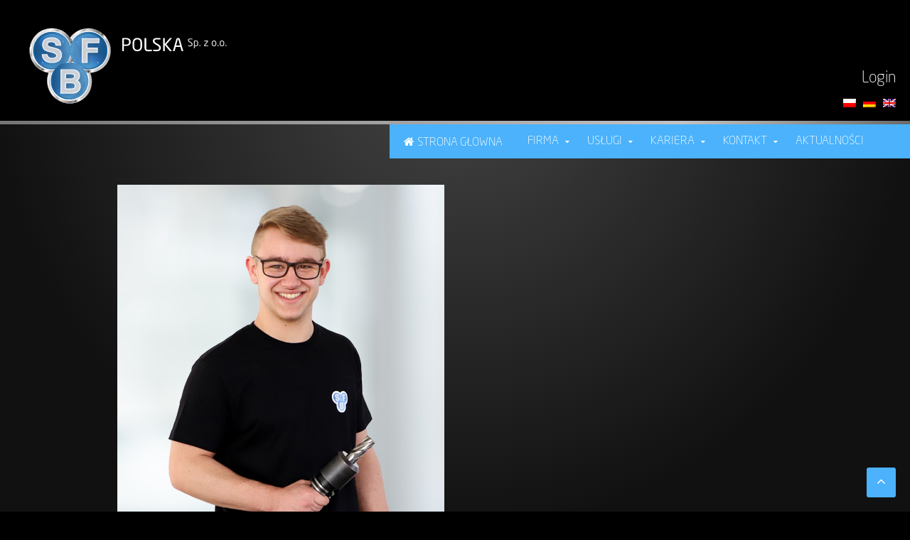

--- FILE ---
content_type: text/html; charset=UTF-8
request_url: https://sfb-polska.pl/testimonial/0001niesser-jannik-18zerspanungsmechaniker/
body_size: 5114
content:
<!DOCTYPE HTML>
<html lang="pl-PL" dir="ltr"
    data-config='{"twitter":0,"plusone":0,"facebook":0,"style":"sfb"}'>

<head>
    <meta charset="UTF-8">
<meta http-equiv="X-UA-Compatible" content="IE=edge">
<meta name="viewport" content="width=device-width, initial-scale=1">
<link media="all" href="https://sfb-polska.pl/wp-content/cache/autoptimize/css/autoptimize_e1709ee9a81b5867fb2e8c73a844c984.css" rel="stylesheet"><link media="screen" href="https://sfb-polska.pl/wp-content/cache/autoptimize/css/autoptimize_1c9b45711cfc45e0522e9b5b0c958907.css" rel="stylesheet"><title>0002#Jannik Nießer, 18Zerspanungsmechaniker - STRONA GŁÓWNA</title>
<link rel="shortcut icon" href="/wp-content/themes/sfbparent/favicon.ico">
<link rel="apple-touch-icon-precomposed" href="/wp-content/themes/sfbparent/apple_touch_icon.png">
<meta name='robots' content='index, follow, max-image-preview:large, max-snippet:-1, max-video-preview:-1' />

	<!-- This site is optimized with the Yoast SEO plugin v23.5 - https://yoast.com/wordpress/plugins/seo/ -->
	<link rel="canonical" href="https://sfb-polska.pl/testimonial/0001niesser-jannik-18zerspanungsmechaniker/" />
	<meta property="og:locale" content="pl_PL" />
	<meta property="og:type" content="article" />
	<meta property="og:title" content="0002#Jannik Nießer, 18Zerspanungsmechaniker - STRONA GŁÓWNA" />
	<meta property="og:url" content="https://sfb-polska.pl/testimonial/0001niesser-jannik-18zerspanungsmechaniker/" />
	<meta property="og:site_name" content="STRONA GŁÓWNA" />
	<meta property="article:modified_time" content="2021-09-06T18:28:27+00:00" />
	<meta property="og:image" content="https://sfb-polska.pl/wp-content/uploads/ausbildung/02_Klappen_Jonas_Lessmann_1.jpg" />
	<meta property="og:image:width" content="460" />
	<meta property="og:image:height" content="460" />
	<meta property="og:image:type" content="image/jpeg" />
	<meta name="twitter:card" content="summary_large_image" />
	<script type="application/ld+json" class="yoast-schema-graph">{"@context":"https://schema.org","@graph":[{"@type":"WebPage","@id":"https://sfb-polska.pl/testimonial/0001niesser-jannik-18zerspanungsmechaniker/","url":"https://sfb-polska.pl/testimonial/0001niesser-jannik-18zerspanungsmechaniker/","name":"0002#Jannik Nießer, 18 Zerspanungsmechaniker - STRONA GŁÓWNA","isPartOf":{"@id":"https://sfb-polska.pl/#website"},"primaryImageOfPage":{"@id":"https://sfb-polska.pl/testimonial/0001niesser-jannik-18zerspanungsmechaniker/#primaryimage"},"image":{"@id":"https://sfb-polska.pl/testimonial/0001niesser-jannik-18zerspanungsmechaniker/#primaryimage"},"thumbnailUrl":"https://sfb-polska.pl/wp-content/uploads/ausbildung/02_Klappen_Jonas_Lessmann_1.jpg","datePublished":"2021-04-02T06:49:56+00:00","dateModified":"2021-09-06T18:28:27+00:00","breadcrumb":{"@id":"https://sfb-polska.pl/testimonial/0001niesser-jannik-18zerspanungsmechaniker/#breadcrumb"},"inLanguage":"pl-PL","potentialAction":[{"@type":"ReadAction","target":["https://sfb-polska.pl/testimonial/0001niesser-jannik-18zerspanungsmechaniker/"]}]},{"@type":"ImageObject","inLanguage":"pl-PL","@id":"https://sfb-polska.pl/testimonial/0001niesser-jannik-18zerspanungsmechaniker/#primaryimage","url":"https://sfb-polska.pl/wp-content/uploads/ausbildung/02_Klappen_Jonas_Lessmann_1.jpg","contentUrl":"https://sfb-polska.pl/wp-content/uploads/ausbildung/02_Klappen_Jonas_Lessmann_1.jpg","width":460,"height":460},{"@type":"BreadcrumbList","@id":"https://sfb-polska.pl/testimonial/0001niesser-jannik-18zerspanungsmechaniker/#breadcrumb","itemListElement":[{"@type":"ListItem","position":1,"name":"Startseite","item":"https://sfb-polska.pl/"},{"@type":"ListItem","position":2,"name":"0002#Jannik Nießer, 18Zerspanungsmechaniker"}]},{"@type":"WebSite","@id":"https://sfb-polska.pl/#website","url":"https://sfb-polska.pl/","name":"STRONA GŁÓWNA","description":"","potentialAction":[{"@type":"SearchAction","target":{"@type":"EntryPoint","urlTemplate":"https://sfb-polska.pl/?s={search_term_string}"},"query-input":{"@type":"PropertyValueSpecification","valueRequired":true,"valueName":"search_term_string"}}],"inLanguage":"pl-PL"}]}</script>
	<!-- / Yoast SEO plugin. -->









<!--n2css--><script type="text/javascript" src="https://sfb-polska.pl/wp-includes/js/jquery/jquery.min.js?ver=3.7.1" id="jquery-core-js"></script>

<script type="text/javascript" id="utils-js-extra">
/* <![CDATA[ */
var userSettings = {"url":"\/","uid":"0","time":"1769151071","secure":"1"};
/* ]]> */
</script>

<link rel="https://api.w.org/" href="https://sfb-polska.pl/wp-json/" /><link rel="EditURI" type="application/rsd+xml" title="RSD" href="https://sfb-polska.pl/xmlrpc.php?rsd" />

<link rel='shortlink' href='https://sfb-polska.pl/?p=1597' />
<link rel="alternate" type="application/json+oembed" href="https://sfb-polska.pl/wp-json/oembed/1.0/embed?url=https%3A%2F%2Fsfb-polska.pl%2Ftestimonial%2F0001niesser-jannik-18zerspanungsmechaniker%2F" />
<link rel="alternate" type="text/xml+oembed" href="https://sfb-polska.pl/wp-json/oembed/1.0/embed?url=https%3A%2F%2Fsfb-polska.pl%2Ftestimonial%2F0001niesser-jannik-18zerspanungsmechaniker%2F&#038;format=xml" />
<meta name="description" content="Specjalizujemy się w montażu outsourcingowym dla przemysłu motoryzacyjnego. Posiadamy nowoczesną halę montażową, dużą powierzchnię magazynową, bogato wyposażone laboratorium, które pozwala nam utrzymać jakość montowanych wyrobów na najwyższym wymaganym poziomie oraz zaplecze administracyjne."><meta name="keywords" content="przemysł, motoryzacyjny, hala, montazowa, magazyn, sfb, polska">			
			<link rel="alternate" hreflang="x-default" href="https://sfb-polska.pl/testimonial/0001niesser-jannik-18zerspanungsmechaniker/" /><link rel="alternate" hreflang="de-DE" href="https://sfb-polska.pl/de/testimonial/0001niesser-jannik-18zerspanungsmechaniker/" /><link rel="alternate" hreflang="en-US" href="https://sfb-polska.pl/en/testimonial/0001niesser-jannik-18zerspanungsmechaniker/" />















<script></script>

                    <style type="text/css">
    #top-d {
        background-image: url(https://sfb-polska.pl/wp-content/uploads/start/AdobeStock_160709643.jpg)
    }
    </style>
                    <style type="text/css">
    #bottom-c {
        background-image: url(https://sfb-polska.pl//wp-content/uploads/ausbildung/AdobeStock_160709643.jpg)
    }
    </style>
        
</head>

<body class="testimonial-template-default single single-testimonial postid-1597 tm-isblog wp-testimonial-single">
    
    <!-- TOP Outer -->
    
        
    <div class="fx-headerbar-outer">
            <div class="headerbar">
          <div class=" widget_custom_html" data-uk-scrollspy="{cls:''}"><div class="textwidget custom-html-widget"><div class="fx-logo-container">
	<a href="/">
<img  src="/wp-content/uploads/misc-sfb/logo.svg" alt="SFB Logo" loading="lazy" >
	</a>
</div>
</div></div>      </div>
           
              <div class="fx-headerbar-login">
        <div class=""><div class="menu-login-container"><ul id="menu-login" class="menu"><li data-id="1232" data-menu-columns="1"><a href="/wp-login.php" class="">Login</a></li></ul></div></div><div class=""> <div class="flags-styled"><span class="flag wpglobus-current-language"><a href="https://sfb-polska.pl/testimonial/0001niesser-jannik-18zerspanungsmechaniker/" class="wpglobus-selector-link "><img alt="" src="https://sfb-polska.pl/wp-content/plugins/wpglobus/flags/pl.png" /></a></span><span class="flag "><a href="https://sfb-polska.pl/de/testimonial/0001niesser-jannik-18zerspanungsmechaniker/" class="wpglobus-selector-link "><img alt="" src="https://sfb-polska.pl/wp-content/plugins/wpglobus/flags/de.png" /></a></span><span class="flag "><a href="https://sfb-polska.pl/en/testimonial/0001niesser-jannik-18zerspanungsmechaniker/" class="wpglobus-selector-link "><img alt="" src="https://sfb-polska.pl/wp-content/plugins/wpglobus/flags/uk.png" /></a></span></div></div>        </div>
            
    </div>
    
    <div class="fx-headerbar-spacer"></div>

       
    <div id="menu-outer"
        data-uk-sticky="{top:-300, animation: 'uk-animation-slide-top'}"
        >
        <nav class="tm-navbar uk-navbar">
            <div class="uk-container uk-container-center no-space">
                
                                <a href="#offcanvas" class="uk-navbar-toggle uk-visible-small" data-uk-offcanvas></a>
                
                                <div class="menu-style"><ul class="uk-navbar-nav uk-hidden-small"><li><a href="https://sfb-polska.pl/" class="">Strona Głowna</a></li><li class="uk-parent" data-uk-dropdown="{'preventflip':'y'}" aria-haspopup="true" aria-expanded="false"><a href="http://sfb-polska.pl/company/#" class="fx-sub-menu-company">Firma</a><div class="uk-dropdown uk-dropdown-navbar uk-dropdown-width-1"><div class="uk-grid uk-dropdown-grid"><div class="uk-width-1-1"><ul class="uk-nav uk-nav-navbar"><li><a href="https://sfb-polska.pl/references/" class="">Referencje</a></li><li><a href="https://sfb-polska.pl/company/history/" class="">Historia</a></li><li><a href="https://sfb-polska.pl/company/environment/" class="">JAKOŚĆ i ŚRODOWISKO</a></li></ul></div></div></div></li><li class="uk-parent" data-uk-dropdown="{'preventflip':'y'}" aria-haspopup="true" aria-expanded="false"><a href="http://sfb-polska.pl/services/#" class="fx-sub-menu-services">USŁUGI</a><div class="uk-dropdown uk-dropdown-navbar uk-dropdown-width-1"><div class="uk-grid uk-dropdown-grid"><div class="uk-width-1-1"><ul class="uk-nav uk-nav-navbar"><li><a href="http://sfb-polska.pl/services/#fluid" class="fx-sub-menu-services">Technologii Płynów</a></li><li><a href="http://sfb-polska.pl/services/#ventile" class="fx-sub-menu-services">Zawory hydrauliczne</a></li><li><a href="http://sfb-polska.pl/services/#geraete" class="fx-sub-menu-services">Zespoły i urządzenia mechaniczne</a></li><li><a href="http://sfb-polska.pl/services/#antriebe" class="fx-sub-menu-services">Siłowniki i zawory pneumatyczne</a></li><li><a href="http://sfb-polska.pl/services/#pruefstandstechnik" class="fx-sub-menu-services">Technologia montażu i stanowisk badawczych</a></li></ul></div></div></div></li><li class="uk-parent" data-uk-dropdown="{'preventflip':'y'}" aria-haspopup="true" aria-expanded="false"><a href="https://sfb-polska.pl/career/" class="">KARIERA</a><div class="uk-dropdown uk-dropdown-navbar uk-dropdown-width-1"><div class="uk-grid uk-dropdown-grid"><div class="uk-width-1-1"><ul class="uk-nav uk-nav-navbar"><li><a href="https://sfb-polska.pl/career/jobs/" class="">Oferty pracy</a></li></ul></div></div></div></li><li class="uk-parent" data-uk-dropdown="{'preventflip':'y'}" aria-haspopup="true" aria-expanded="false"><a href="https://sfb-polska.pl/kontakt/directions/" class="">Kontakt</a><div class="uk-dropdown uk-dropdown-navbar uk-dropdown-width-1"><div class="uk-grid uk-dropdown-grid"><div class="uk-width-1-1"><ul class="uk-nav uk-nav-navbar"><li><a href="https://sfb-polska.pl/kontakt/directions/" class="">Twoja droga do nas</a></li><li><a href="https://sfb-polska.pl/kontakt/contact-person/" class="">Osoba kontaktowa</a></li><li><a href="https://sfb-polska.pl/kontakt/delivery/" class="">Dostawcy</a></li></ul></div></div></div></li><li><a href="/news" class="">Aktualności</a></li></ul></div>
                                            </div>
        </nav>
    </div>
              
    

	
			
     
    
    
    

        <div id="main-content" class="main-outer">
        <div class="uk-container uk-container-center">

            <div class="tm-middle uk-grid" data-uk-grid-match data-uk-grid-margin>

                                <div class="tm-main uk-width-medium-1-1">

                    
                                        <main class="tm-content">

                        
                             
    <article class="uk-article" data-permalink="https://sfb-polska.pl/testimonial/0001niesser-jannik-18zerspanungsmechaniker/">

                    <img width="460" height="460" src="https://sfb-polska.pl/wp-content/uploads/ausbildung/02_Klappen_Jonas_Lessmann_1.jpg" class="attachment-post-thumbnail size-post-thumbnail wp-post-image" alt="" decoding="async" fetchpriority="high" srcset="https://sfb-polska.pl/wp-content/uploads/ausbildung/02_Klappen_Jonas_Lessmann_1.jpg 460w, https://sfb-polska.pl/wp-content/uploads/ausbildung/02_Klappen_Jonas_Lessmann_1-300x300.jpg 300w, https://sfb-polska.pl/wp-content/uploads/ausbildung/02_Klappen_Jonas_Lessmann_1-150x150.jpg 150w" sizes="(max-width: 460px) 100vw, 460px" />        
        <h1 class="uk-article-title">0002#Jannik Nießer, 18<br>Zerspanungsmechaniker</h1>

       

        Wir haben nette und coole Ausbilder. Mir gefällt an unserer Arbeit am besten, dass man ein Ergebnis sieht.
        
        
        
        
        
        
                <div class="uk-button fx-button-blue" onclick="history.back()">&lt </div>
                <ul class="uk-pagination">
                        <li class="uk-pagination-next">
                <a href="https://sfb-polska.pl/testimonial/0001murillo-keidler-anais-23/" title="Next2">
                    Next2                    <i class="uk-icon-arrow-right"></i>
                </a>
            </li>
                                </ul>
        
    </article>

     
                    </main>
                    
                    
                </div>
                
                                                
            </div>
        </div>
    </div>
    
    
            
        
        <!-- Footer Left and Right -->
    <div class="footer-outer uk-clearfix">
        <div class="uk-container uk-container-center no-space">
            
                                <div class="uk-panel widget_custom_html" ><div class="textwidget custom-html-widget"><div id="fx-footer-outer">
    <div class="uk-width-medium-1-1 uk-container-center fx-footer-section">
      <div class="footer-image">
        <a href="https://facebook.com/people/3D-Printing-SFB-Polska/100057025107024/?fref=mentions" rel="noopener" target="_blank"><img src="/wp-content/uploads/footer-amo/raglygql-100x100-1.png" class="uk-overlay-scale" width="50px" alt="SM Icon 1" /></a>
      </div>
      <!--<div class="footer-image">
        <a href="https://www.instagram.com/sfb_babenhausen/" rel="noopener" target="_blank"><img src="/wp-content/uploads/footer-amo/rtgbltiu-100x100-1.png" class="uk-overlay-scale" width="50px" alt="SM Icon 2" /></a>
      </div>
      <div class="footer-image">
        <a href="https://www.youtube.com/channel/UCG0vtyAs2-T8aJI7YVXPAQA" rel="noopener" target="_blank"><img src="/wp-content/uploads/footer-amo/ruojsrkb-100x100-1.png" class="uk-overlay-scale" width="50px" alt="youtube" /></a>
      </div>-->
      <div class="footer-image">
        <a href="https://linkedin.com/company/sfb-polska?trk=ppro_cprof" rel="noopener" target="_blank"><img src="/wp-content/uploads/footer-amo/LI-In-Bug_white.png" class="uk-overlay-scale" width="50px" alt="linkedin" /></a>               
      </div>
    </div>
    <div class="uk-width-medium-1-1 uk-container-center fx-footer-section">
      <a class="colored" href="./imprint/">NOTA PRAWNA</a>
      &nbsp;
      <a class="colored uppercase" href="./privacy/">Polityka prywatności</a>
      &nbsp;
      <a class="colored uppdercase" href="./privacy-facebook/">Polityka&nbsp;prywatności&nbsp;dla&nbsp;Facebooka</a>
      <!--&nbsp;-->
      <!--<a class="colored" href="cookie-richtlinie-eu">COOKIE-RICHTLINIE</a>-->
    </div>
    <div class="uk-width-medium-1-1 uk-container-center fx-footer-section">
      <!--<a class="colored" href="/wp-content/uploads/download/SFB_AGB_DE_2019.pdf" target="_blank" rel="noopener">AGB</a>-->
      <!--<a class="colored" href="/wp-content/uploads/download/Einkaufsbedingungen_sfb_amo-tec.pdf" target="_blank" rel="noopener">EINKAUFSBEDINGUNGEN</a>   -->
      <a class="colored uppercase" href="/downloads/">Pliki do pobrania</a>
    </div>
      	<div class="uk-width-medium-1-1 uk-container-center fx-footer-section">
		<a target="_blank" class="colored" href="https://meldestelle.datagap.de/sfbgroup" rel="noopener">BIURO ZGŁASZANIA ZGODNIE Z USTAWĄ O OCHRONIE SYGNALISTÓW</a>
	</div>
    <br />
  
    <div class="uk-width-medium-1-1 uk-container-center fx-footer-section"> <span>SFB&nbsp;Polska&nbsp;Sp.&nbsp;z o.o.</span><span class="fx-spacer"></span><span>Rojów,&nbsp;ul.&nbsp;Rycerska&nbsp;6</span><span class="fx-spacer"></span><span>63-500&nbsp;Ostrzeszów</span></div>
    <div class="uk-width-medium-1-1 uk-container-center fx-footer-section"> <a href="tel:+48 62 590 3387">+48 62 590 3387</a> </div>
    <div class="uk-width-medium-1-1 uk-container-center fx-footer-section">
      <a href="mailto:info@sfb-polska.pl"><b>info@sfb-polska.pl</b></a>
    </div>
  </div>
  </div></div>                                            
        </div>
    </div>
    

    
 
<script type="text/javascript" id="wpglobus-js-extra">
/* <![CDATA[ */
var WPGlobus = {"version":"2.12.2","language":"pl","enabledLanguages":["pl","de","en"]};
/* ]]> */
</script>

<script type="text/javascript" id="statify-js-js-extra">
/* <![CDATA[ */
var statify_ajax = {"url":"https:\/\/sfb-polska.pl\/wp-admin\/admin-ajax.php","nonce":"eaeb3f8654"};
/* ]]> */
</script>

			<script data-category="functional">
											</script>
			        <div id="offcanvas" class="uk-offcanvas">
        <div class="uk-offcanvas-bar"><ul class="uk-nav uk-nav-offcanvas"><li><a href="https://sfb-polska.pl/" class="">Strona Głowna</a></li><li class="uk-parent"><a href="http://sfb-polska.pl/company/#" class="fx-sub-menu-company">Firma</a><ul class="uk-nav-sub"><li><a href="https://sfb-polska.pl/references/" class="">Referencje</a></li><li><a href="https://sfb-polska.pl/company/history/" class="">Historia</a></li><li><a href="https://sfb-polska.pl/company/environment/" class="">JAKOŚĆ i ŚRODOWISKO</a></li></ul></li><li class="uk-parent"><a href="http://sfb-polska.pl/services/#" class="fx-sub-menu-services">USŁUGI</a><ul class="uk-nav-sub"><li><a href="http://sfb-polska.pl/services/#fluid" class="fx-sub-menu-services">Technologii Płynów</a></li><li><a href="http://sfb-polska.pl/services/#ventile" class="fx-sub-menu-services">Zawory hydrauliczne</a></li><li><a href="http://sfb-polska.pl/services/#geraete" class="fx-sub-menu-services">Zespoły i urządzenia mechaniczne</a></li><li><a href="http://sfb-polska.pl/services/#antriebe" class="fx-sub-menu-services">Siłowniki i zawory pneumatyczne</a></li><li><a href="http://sfb-polska.pl/services/#pruefstandstechnik" class="fx-sub-menu-services">Technologia montażu i stanowisk badawczych</a></li></ul></li><li class="uk-parent"><a href="https://sfb-polska.pl/career/" class="">KARIERA</a><ul class="uk-nav-sub"><li><a href="https://sfb-polska.pl/career/jobs/" class="">Oferty pracy</a></li></ul></li><li class="uk-parent"><a href="https://sfb-polska.pl/kontakt/directions/" class="">Kontakt</a><ul class="uk-nav-sub"><li><a href="https://sfb-polska.pl/kontakt/directions/" class="">Twoja droga do nas</a></li><li><a href="https://sfb-polska.pl/kontakt/contact-person/" class="">Osoba kontaktowa</a></li><li><a href="https://sfb-polska.pl/kontakt/delivery/" class="">Dostawcy</a></li></ul></li><li><a href="/news" class="">Aktualności</a></li></ul></div>
    </div>
            <a href="#" class="uk-button top-scroller" data-uk-smooth-scroll="{offset: 80}"><i class="uk-icon-angle-up"></i></a>
    
    <script type="text/javascript">
    jQuery(document).ready(function($) {
        $(".scroll").click(function(event) {
            event.preventDefault();
            $('html,body').animate({
                scrollTop: $(this.hash).offset().top - 70
            }, 900);
        });
    });
    </script>

    <script defer src="https://sfb-polska.pl/wp-content/cache/autoptimize/js/autoptimize_58a575aa30fe4cb4155df3bd0fab7cf8.js"></script></body>

</html>

--- FILE ---
content_type: text/css
request_url: https://sfb-polska.pl/wp-content/cache/autoptimize/css/autoptimize_1c9b45711cfc45e0522e9b5b0c958907.css
body_size: 67
content:
.wpglobus_flag_pl{background-image:url(https://sfb-polska.pl/wp-content/plugins/wpglobus/flags/pl.png)}.wpglobus_flag_de{background-image:url(https://sfb-polska.pl/wp-content/plugins/wpglobus/flags/de.png)}.wpglobus_flag_en{background-image:url(https://sfb-polska.pl/wp-content/plugins/wpglobus/flags/uk.png)}

--- FILE ---
content_type: image/svg+xml
request_url: https://sfb-polska.pl/wp-content/uploads/misc-sfb/logo.svg
body_size: 50732
content:
<?xml version="1.0" encoding="UTF-8" standalone="no"?>
<!-- Generator: Adobe Illustrator 25.2.0, SVG Export Plug-In . SVG Version: 6.00 Build 0)  -->

<svg
   xmlns:dc="http://purl.org/dc/elements/1.1/"
   xmlns:cc="http://creativecommons.org/ns#"
   xmlns:rdf="http://www.w3.org/1999/02/22-rdf-syntax-ns#"
   xmlns:svg="http://www.w3.org/2000/svg"
   xmlns="http://www.w3.org/2000/svg"
   xmlns:xlink="http://www.w3.org/1999/xlink"
   xmlns:sodipodi="http://sodipodi.sourceforge.net/DTD/sodipodi-0.dtd"
   xmlns:inkscape="http://www.inkscape.org/namespaces/inkscape"
   version="1.0"
   id="Layer_1"
   x="0px"
   y="0px"
   viewBox="0 0 300 100"
   enable-background="new 0 0 500 500"
   xml:space="preserve"
   inkscape:version="0.48.0 r9654"
   width="100%"
   height="100%"
   sodipodi:docname="Logo_SFB_POLSKA_CMYK_2021_noclaim_left_white.svg"><metadata
   id="metadata7698"><rdf:RDF><cc:Work
       rdf:about=""><dc:format>image/svg+xml</dc:format><dc:type
         rdf:resource="http://purl.org/dc/dcmitype/StillImage" /></cc:Work></rdf:RDF></metadata><defs
   id="defs7696" /><sodipodi:namedview
   pagecolor="#ffffff"
   bordercolor="#666666"
   borderopacity="1"
   objecttolerance="10"
   gridtolerance="10"
   guidetolerance="10"
   inkscape:pageopacity="0"
   inkscape:pageshadow="2"
   inkscape:window-width="1536"
   inkscape:window-height="801"
   id="namedview7694"
   showgrid="false"
   inkscape:zoom="0.73821948"
   inkscape:cx="86.358972"
   inkscape:cy="337.83135"
   inkscape:window-x="-8"
   inkscape:window-y="-8"
   inkscape:window-maximized="1"
   inkscape:current-layer="Layer_1" />
<g
   id="g6387"
   transform="translate(-8.1276642,-115.53175)">
	<path
   d="m 128.212,140.728 c -0.652,0 -1.508,-0.061 -2.039,-0.102 v 5.729 c 0,0.204 -0.143,0.408 -0.367,0.408 h -1.101 c -0.204,0 -0.367,-0.184 -0.367,-0.408 v -14.209 c 0,-0.285 0.184,-0.469 0.489,-0.509 0.877,-0.102 2.202,-0.163 3.384,-0.163 3.302,0 5.708,1.142 5.708,4.423 v 0.265 c 10e-4,3.404 -2.405,4.566 -5.707,4.566 z m 3.853,-4.832 c 0,-2.059 -1.223,-2.854 -3.853,-2.854 -0.632,0 -1.549,0.041 -2.039,0.082 v 5.973 c 0.469,0.021 1.509,0.082 2.039,0.082 2.793,0 3.853,-0.897 3.853,-3.017 v -0.266 z"
   id="path6389"
   inkscape:connector-curvature="0"
   style="fill:#ffffff" />
	<path
   d="m 141.585,146.905 c -3.201,0 -5.524,-1.875 -5.524,-6.401 v -2.63 c 0,-4.526 2.324,-6.401 5.524,-6.401 3.2,0 5.504,1.875 5.504,6.401 v 2.63 c 0,4.525 -2.303,6.401 -5.504,6.401 z m 3.629,-9.031 c 0,-3.425 -1.386,-4.729 -3.629,-4.729 -2.222,0 -3.649,1.305 -3.649,4.729 v 2.63 c 0,3.425 1.407,4.729 3.649,4.729 2.222,0 3.629,-1.305 3.629,-4.729 v -2.63 z"
   id="path6391"
   inkscape:connector-curvature="0"
   style="fill:#ffffff" />
	<path
   d="m 158.22,146.721 c -0.53,0.082 -2.059,0.184 -3.975,0.184 -2.181,0 -4.342,-0.428 -4.342,-3.792 v -11.09 c 0,-0.224 0.184,-0.408 0.408,-0.408 h 1.04 c 0.224,0 0.408,0.184 0.408,0.408 v 11.09 c 0,1.549 0.347,2.12 2.507,2.12 h 3.935 c 0.143,0 0.224,0.102 0.224,0.245 v 0.958 c -0.001,0.122 -0.082,0.265 -0.205,0.285 z"
   id="path6393"
   inkscape:connector-curvature="0"
   style="fill:#ffffff" />
	<path
   d="m 163.583,146.905 c -1.427,0 -2.487,-0.143 -3.384,-0.285 -0.346,-0.062 -0.387,-0.143 -0.387,-0.367 v -0.815 c 0,-0.224 0.163,-0.326 0.347,-0.326 0.021,0 0.041,0 0.061,0 0.938,0.082 2.426,0.123 3.364,0.123 2.446,0 3.099,-0.979 3.099,-2.406 0,-1.019 -0.591,-1.59 -2.446,-2.731 l -1.978,-1.203 c -1.875,-1.142 -2.813,-2.181 -2.813,-3.812 0,-2.466 1.774,-3.608 4.873,-3.608 1.203,0 2.772,0.122 3.547,0.244 0.204,0.041 0.347,0.143 0.347,0.347 v 0.877 c 0,0.204 -0.143,0.326 -0.347,0.326 -0.02,0 -0.02,0 -0.041,0 -0.897,-0.062 -2.324,-0.123 -3.506,-0.123 -2.1,0 -2.997,0.449 -2.997,1.937 0,0.958 0.672,1.529 2.222,2.467 l 1.875,1.121 c 2.365,1.407 3.201,2.528 3.201,4.159 -0.002,1.955 -1.022,4.075 -5.037,4.075 z"
   id="path6395"
   inkscape:connector-curvature="0"
   style="fill:#ffffff" />
	<path
   d="m 180.87,146.762 h -1.59 c -0.184,0 -0.326,-0.061 -0.449,-0.204 l -5.749,-6.992 v 6.789 c 0,0.204 -0.143,0.408 -0.367,0.408 h -1.121 c -0.204,0 -0.367,-0.184 -0.367,-0.408 v -14.352 c 0,-0.204 0.163,-0.387 0.388,-0.387 h 1.08 c 0.204,0 0.388,0.163 0.388,0.387 v 6.584 l 5.871,-6.788 c 0.122,-0.123 0.204,-0.184 0.408,-0.184 h 1.468 c 0.204,0 0.285,0.102 0.285,0.224 0,0.061 -0.02,0.143 -0.082,0.204 l -6.136,6.932 6.136,7.339 c 0.062,0.061 0.102,0.163 0.102,0.244 0,0.102 -0.082,0.204 -0.265,0.204 z"
   id="path6397"
   inkscape:connector-curvature="0"
   style="fill:#ffffff" />
	<path
   d="m 193.978,146.762 h -1.203 c -0.184,0 -0.306,-0.143 -0.347,-0.306 l -1.325,-4.689 h -5.28 l -1.305,4.689 c -0.041,0.163 -0.204,0.306 -0.367,0.306 h -1.203 c -0.204,0 -0.347,-0.143 -0.347,-0.326 0,-0.041 0,-0.102 0.021,-0.143 l 3.771,-13.271 c 0.347,-1.243 1.305,-1.549 2.08,-1.549 0.754,0 1.712,0.285 2.059,1.529 l 3.771,13.292 c 0.021,0.041 0.021,0.102 0.021,0.143 10e-4,0.183 -0.121,0.325 -0.346,0.325 z m -5.117,-13.312 c -0.061,-0.224 -0.184,-0.367 -0.387,-0.367 -0.225,0 -0.347,0.143 -0.408,0.367 l -1.855,6.707 h 4.505 l -1.855,-6.707 z"
   id="path6399"
   inkscape:connector-curvature="0"
   style="fill:#ffffff" />
</g>
<g
   id="g6401"
   transform="translate(-8.1276642,-115.53175)">
	<path
   d="m 202.196,141.176 c -0.839,0 -1.463,-0.084 -1.991,-0.168 -0.204,-0.036 -0.228,-0.084 -0.228,-0.216 v -0.48 c 0,-0.132 0.096,-0.192 0.204,-0.192 0.012,0 0.024,0 0.036,0 0.552,0.048 1.427,0.072 1.979,0.072 1.439,0 1.823,-0.576 1.823,-1.416 0,-0.6 -0.348,-0.935 -1.439,-1.607 l -1.163,-0.708 c -1.104,-0.672 -1.655,-1.283 -1.655,-2.243 0,-1.451 1.043,-2.123 2.867,-2.123 0.708,0 1.631,0.072 2.086,0.144 0.12,0.024 0.204,0.084 0.204,0.204 v 0.516 c 0,0.12 -0.084,0.192 -0.204,0.192 -0.012,0 -0.012,0 -0.024,0 -0.527,-0.036 -1.367,-0.072 -2.062,-0.072 -1.235,0 -1.763,0.264 -1.763,1.14 0,0.563 0.396,0.899 1.307,1.451 l 1.104,0.66 c 1.391,0.828 1.883,1.487 1.883,2.446 -0.002,1.153 -0.601,2.4 -2.964,2.4 z"
   id="path6403"
   inkscape:connector-curvature="0"
   style="fill:#dadada" />
	<path
   d="m 209.036,141.176 c -0.372,0 -0.936,-0.048 -1.403,-0.132 v 2.171 c 0,0.12 -0.096,0.228 -0.228,0.228 h -0.612 c -0.12,0 -0.216,-0.096 -0.216,-0.228 v -8.251 c 0,-0.156 0.036,-0.228 0.252,-0.276 0.636,-0.156 1.475,-0.276 2.207,-0.276 1.787,0 2.614,1.163 2.614,2.962 v 0.863 c 0,1.884 -0.863,2.939 -2.614,2.939 z m 1.559,-3.801 c 0,-1.259 -0.372,-2.075 -1.559,-2.075 -0.504,0 -1.067,0.06 -1.403,0.12 v 4.75 c 0.396,0.072 1.02,0.12 1.403,0.12 1.175,0 1.559,-0.768 1.559,-2.051 v -0.864 z"
   id="path6405"
   inkscape:connector-curvature="0"
   style="fill:#dadada" />
	<path
   d="m 213.825,141.08 h -0.576 c -0.12,0 -0.228,-0.108 -0.228,-0.24 v -1.115 c 0,-0.12 0.096,-0.228 0.228,-0.228 h 0.576 c 0.12,0 0.228,0.096 0.228,0.228 v 1.115 c -0.001,0.132 -0.096,0.24 -0.228,0.24 z"
   id="path6407"
   inkscape:connector-curvature="0"
   style="fill:#dadada" />
	<path
   d="m 222.727,141.092 h -3.622 c -0.516,0 -0.731,-0.324 -0.731,-0.66 v -0.228 c 0,-0.335 0.072,-0.516 0.275,-0.779 l 3.095,-3.85 c 0.024,-0.036 0.048,-0.072 0.048,-0.108 0,-0.048 -0.024,-0.084 -0.12,-0.084 h -2.914 c -0.132,0 -0.24,-0.108 -0.24,-0.24 v -0.408 c 0,-0.132 0.108,-0.24 0.24,-0.24 h 3.526 c 0.492,0 0.671,0.228 0.671,0.587 v 0.288 c 0,0.252 -0.084,0.432 -0.275,0.66 l -3.154,3.946 c -0.048,0.048 -0.06,0.096 -0.06,0.132 0,0.06 0.012,0.096 0.096,0.096 h 3.167 c 0.132,0 0.24,0.108 0.24,0.24 v 0.408 c -0.003,0.132 -0.111,0.24 -0.242,0.24 z"
   id="path6409"
   inkscape:connector-curvature="0"
   style="fill:#dadada" />
	<path
   d="m 229.795,141.176 c -1.763,0 -2.663,-1.164 -2.663,-2.926 v -0.912 c 0,-1.763 0.899,-2.926 2.663,-2.926 1.764,0 2.674,1.163 2.674,2.926 v 0.912 c 0.001,1.763 -0.91,2.926 -2.674,2.926 z m 1.62,-3.838 c 0,-1.223 -0.492,-2.003 -1.619,-2.003 -1.115,0 -1.607,0.768 -1.607,2.003 v 0.912 c 0,1.223 0.479,2.003 1.607,2.003 1.115,0 1.619,-0.768 1.619,-2.003 v -0.912 z"
   id="path6411"
   inkscape:connector-curvature="0"
   style="fill:#dadada" />
	<path
   d="m 234.645,141.08 h -0.576 c -0.12,0 -0.228,-0.108 -0.228,-0.24 v -1.115 c 0,-0.12 0.096,-0.228 0.228,-0.228 h 0.576 c 0.12,0 0.228,0.096 0.228,0.228 v 1.115 c -10e-4,0.132 -0.097,0.24 -0.228,0.24 z"
   id="path6413"
   inkscape:connector-curvature="0"
   style="fill:#dadada" />
	<path
   d="m 238.903,141.176 c -1.763,0 -2.663,-1.164 -2.663,-2.926 v -0.912 c 0,-1.763 0.899,-2.926 2.663,-2.926 1.764,0 2.674,1.163 2.674,2.926 v 0.912 c 0.001,1.763 -0.91,2.926 -2.674,2.926 z m 1.619,-3.838 c 0,-1.223 -0.492,-2.003 -1.619,-2.003 -1.115,0 -1.607,0.768 -1.607,2.003 v 0.912 c 0,1.223 0.479,2.003 1.607,2.003 1.115,0 1.619,-0.768 1.619,-2.003 v -0.912 z"
   id="path6415"
   inkscape:connector-curvature="0"
   style="fill:#dadada" />
	<path
   d="m 243.752,141.08 h -0.576 c -0.12,0 -0.228,-0.108 -0.228,-0.24 v -1.115 c 0,-0.12 0.096,-0.228 0.228,-0.228 h 0.576 c 0.12,0 0.228,0.096 0.228,0.228 v 1.115 c 0,0.132 -0.096,0.24 -0.228,0.24 z"
   id="path6417"
   inkscape:connector-curvature="0"
   style="fill:#dadada" />
</g>
<g
   id="g6419"
   transform="translate(-8.1276642,-115.53175)">
	<g
   id="g6421">
		<path
   d="M 17.022,146.754"
   id="path6423"
   inkscape:connector-curvature="0"
   style="fill:#ffffff" />
	</g>
	<g
   id="g6425">
		<path
   d="M 34.163,172.003"
   id="path6427"
   inkscape:connector-curvature="0"
   style="fill:#ffffff" />
	</g>
	<path
   d="m 89.296,181.469 c 0,14.213 -11.522,25.735 -25.736,25.735 -14.214,0 -25.735,-11.521 -25.735,-25.735 0,-14.216 11.521,-25.739 25.735,-25.739 14.214,0 25.736,11.524 25.736,25.739 z"
   id="path6429"
   inkscape:connector-curvature="0"
   style="fill:#ffffff" />
	<path
   d="m 68.979,146.133 c 0,14.211 -11.522,25.734 -25.736,25.734 -14.214,0 -25.735,-11.522 -25.735,-25.734 0,-14.217 11.521,-25.738 25.735,-25.738 14.214,0 25.736,11.521 25.736,25.738 z"
   id="path6431"
   inkscape:connector-curvature="0"
   style="fill:#ffffff" />
	
		<ellipse
   transform="matrix(0.05,-0.9987,0.9987,0.05,-64.8722,224.0759)"
   cx="85.353996"
   cy="146.13901"
   rx="25.736"
   ry="25.735001"
   id="ellipse6433"
   sodipodi:cx="85.353996"
   sodipodi:cy="146.13901"
   sodipodi:rx="25.736"
   sodipodi:ry="25.735001"
   style="fill:#ffffff"
   d="m 111.09,146.13901 c 0,14.21305 -11.522403,25.735 -25.736004,25.735 -14.2136,0 -25.736,-11.52195 -25.736,-25.735 0,-14.21305 11.5224,-25.735 25.736,-25.735 14.213601,0 25.736004,11.52195 25.736004,25.735 z" />
	<g
   id="g6435"
   style="opacity:0.8">
		
			<linearGradient
   id="SVGID_1_"
   gradientUnits="userSpaceOnUse"
   x1="22.5825"
   y1="124.8827"
   x2="51.092602"
   y2="153.3925"
   gradientTransform="matrix(0.7569,-0.6535,0.6535,0.7569,-58.0265,100.0237)">
			<stop
   offset="0"
   style="stop-color:#E5E4E7"
   id="stop6438" />
			<stop
   offset="0"
   style="stop-color:#D8D8DA"
   id="stop6440" />
			<stop
   offset="0"
   style="stop-color:#CCCCCE"
   id="stop6442" />
			<stop
   offset="0.0523"
   style="stop-color:#E3E2E4"
   id="stop6444" />
			<stop
   offset="0.1067"
   style="stop-color:#FFFFFF"
   id="stop6446" />
			<stop
   offset="0.126"
   style="stop-color:#F6F6F6"
   id="stop6448" />
			<stop
   offset="0.1584"
   style="stop-color:#DFDCDE"
   id="stop6450" />
			<stop
   offset="0.2001"
   style="stop-color:#B9B5B8"
   id="stop6452" />
			<stop
   offset="0.2472"
   style="stop-color:#888689"
   id="stop6454" />
			<stop
   offset="0.2699"
   style="stop-color:#8A888C"
   id="stop6456" />
			<stop
   offset="0.2836"
   style="stop-color:#919093"
   id="stop6458" />
			<stop
   offset="0.2949"
   style="stop-color:#9E9C9F"
   id="stop6460" />
			<stop
   offset="0.3048"
   style="stop-color:#B1AFB2"
   id="stop6462" />
			<stop
   offset="0.3138"
   style="stop-color:#C9C9CB"
   id="stop6464" />
			<stop
   offset="0.3146"
   style="stop-color:#CCCCCE"
   id="stop6466" />
			<stop
   offset="0.3569"
   style="stop-color:#C0BFC1"
   id="stop6468" />
			<stop
   offset="0.428"
   style="stop-color:#A19E9F"
   id="stop6470" />
			<stop
   offset="0.5194"
   style="stop-color:#747070"
   id="stop6472" />
			<stop
   offset="0.6263"
   style="stop-color:#403E3E"
   id="stop6474" />
			<stop
   offset="0.6461"
   style="stop-color:#383636"
   id="stop6476" />
			<stop
   offset="0.6627"
   style="stop-color:#3C3A3B"
   id="stop6478" />
			<stop
   offset="0.6907"
   style="stop-color:#494748"
   id="stop6480" />
			<stop
   offset="0.7265"
   style="stop-color:#5E5D5F"
   id="stop6482" />
			<stop
   offset="0.7416"
   style="stop-color:#69686A"
   id="stop6484" />
			<stop
   offset="0.7435"
   style="stop-color:#5D5B5D"
   id="stop6486" />
			<stop
   offset="0.7485"
   style="stop-color:#444142"
   id="stop6488" />
			<stop
   offset="0.7536"
   style="stop-color:#312C2C"
   id="stop6490" />
			<stop
   offset="0.7587"
   style="stop-color:#201C1A"
   id="stop6492" />
			<stop
   offset="0.764"
   style="stop-color:#130F0A"
   id="stop6494" />
			<stop
   offset="0.7693"
   style="stop-color:#080400"
   id="stop6496" />
			<stop
   offset="0.7749"
   style="stop-color:#020100"
   id="stop6498" />
			<stop
   offset="0.7809"
   style="stop-color:#000000"
   id="stop6500" />
			<stop
   offset="0.7837"
   style="stop-color:#0A0501"
   id="stop6502" />
			<stop
   offset="0.795"
   style="stop-color:#332B2A"
   id="stop6504" />
			<stop
   offset="0.8068"
   style="stop-color:#5E5553"
   id="stop6506" />
			<stop
   offset="0.8186"
   style="stop-color:#88807F"
   id="stop6508" />
			<stop
   offset="0.8306"
   style="stop-color:#AFA9A9"
   id="stop6510" />
			<stop
   offset="0.8427"
   style="stop-color:#D0CCCC"
   id="stop6512" />
			<stop
   offset="0.8552"
   style="stop-color:#EAE8E8"
   id="stop6514" />
			<stop
   offset="0.868"
   style="stop-color:#FAFAFA"
   id="stop6516" />
			<stop
   offset="0.882"
   style="stop-color:#FFFFFF"
   id="stop6518" />
			<stop
   offset="0.89"
   style="stop-color:#F3F2F3"
   id="stop6520" />
			<stop
   offset="0.9105"
   style="stop-color:#D6D4D6"
   id="stop6522" />
			<stop
   offset="0.9317"
   style="stop-color:#C0BEC1"
   id="stop6524" />
			<stop
   offset="0.9533"
   style="stop-color:#B0AFB2"
   id="stop6526" />
			<stop
   offset="0.9757"
   style="stop-color:#A6A6A9"
   id="stop6528" />
			<stop
   offset="1"
   style="stop-color:#A3A3A6"
   id="stop6530" />
		</linearGradient>
		<path
   d="m 44.086,198.281 c -9.287,-10.756 -8.094,-27.003 2.662,-36.289 l 0,0 c 10.756,-9.287 27.002,-8.097 36.289,2.661 l 0,0 c 9.286,10.758 8.094,27.004 -2.661,36.29 l 0,0 c -10.758,9.287 -27.003,8.095 -36.29,-2.662 l 0,0 z M 40.674,179.79 c -0.427,5.863 1.374,11.873 5.516,16.674 l 0,0 c 4.146,4.797 9.831,7.459 15.693,7.891 l 0,0 c 5.86,0.428 11.872,-1.375 16.675,-5.517 l 0,0 c 4.799,-4.147 7.455,-9.829 7.888,-15.692 l 0,0 c 0.426,-5.861 -1.373,-11.874 -5.516,-16.674 l 0,0 c -4.144,-4.8 -9.829,-7.457 -15.692,-7.891 l 0,0 c -5.863,-0.426 -11.872,1.373 -16.673,5.516 l 0,0 c -4.798,4.145 -7.458,9.83 -7.891,15.693 l 0,0 z"
   id="path6532"
   inkscape:connector-curvature="0"
   style="opacity:0.8;fill:url(#SVGID_1_)" />
		<g
   id="g6534">
			
				<linearGradient
   id="SVGID_2_"
   gradientUnits="userSpaceOnUse"
   x1="14.3818"
   y1="141.1082"
   x2="59.050999"
   y2="141.1082"
   gradientTransform="matrix(0.7569,-0.6535,0.6535,0.7569,-58.0265,100.0237)">
				<stop
   offset="0"
   style="stop-color:#000000"
   id="stop6537" />
				<stop
   offset="0.0187"
   style="stop-color:#100C06"
   id="stop6539" />
				<stop
   offset="0.0588"
   style="stop-color:#333030"
   id="stop6541" />
				<stop
   offset="0.0824"
   style="stop-color:#484748"
   id="stop6543" />
				<stop
   offset="0.1062"
   style="stop-color:#635F60"
   id="stop6545" />
				<stop
   offset="0.1572"
   style="stop-color:#B5B3B5"
   id="stop6547" />
				<stop
   offset="0.1703"
   style="stop-color:#CFCED1"
   id="stop6549" />
				<stop
   offset="0.2498"
   style="stop-color:#E4E3E5"
   id="stop6551" />
				<stop
   offset="0.3323"
   style="stop-color:#F3F3F4"
   id="stop6553" />
				<stop
   offset="0.4191"
   style="stop-color:#FCFCFC"
   id="stop6555" />
				<stop
   offset="0.5165"
   style="stop-color:#FFFFFF"
   id="stop6557" />
				<stop
   offset="0.631"
   style="stop-color:#FDFDFD"
   id="stop6559" />
				<stop
   offset="0.7015"
   style="stop-color:#F6F6F7"
   id="stop6561" />
				<stop
   offset="0.7601"
   style="stop-color:#EAE9EB"
   id="stop6563" />
				<stop
   offset="0.8119"
   style="stop-color:#D8D8DA"
   id="stop6565" />
				<stop
   offset="0.8352"
   style="stop-color:#CFCED1"
   id="stop6567" />
				<stop
   offset="0.8589"
   style="stop-color:#A9A7A9"
   id="stop6569" />
				<stop
   offset="0.9099"
   style="stop-color:#5A5758"
   id="stop6571" />
				<stop
   offset="0.9231"
   style="stop-color:#484748"
   id="stop6573" />
				<stop
   offset="0.9405"
   style="stop-color:#3B3838"
   id="stop6575" />
				<stop
   offset="0.9779"
   style="stop-color:#191512"
   id="stop6577" />
				<stop
   offset="1"
   style="stop-color:#000000"
   id="stop6579" />
			</linearGradient>
			<path
   d="m 80.273,200.825 c -10.691,9.231 -26.837,8.045 -36.068,-2.645 -9.23,-10.691 -8.048,-26.839 2.645,-36.072 10.692,-9.229 26.84,-8.043 36.069,2.647 9.23,10.692 8.046,26.839 -2.646,36.07 z M 46.646,161.873 c -10.821,9.343 -12.02,25.688 -2.679,36.51 9.345,10.822 25.688,12.02 36.509,2.679 10.821,-9.342 12.02,-25.687 2.678,-36.511 -9.343,-10.821 -25.687,-12.019 -36.508,-2.678 z"
   id="path6581"
   inkscape:connector-curvature="0"
   style="fill:url(#SVGID_2_)" />
		</g>
		<g
   id="g6583">
			
				<linearGradient
   id="SVGID_3_"
   gradientUnits="userSpaceOnUse"
   x1="38.806702"
   y1="119.4419"
   x2="38.806702"
   y2="163.476"
   gradientTransform="matrix(0.7569,-0.6535,0.6535,0.7569,-58.0265,100.0237)">
				<stop
   offset="0"
   style="stop-color:#B0B0B0"
   id="stop6586" />
				<stop
   offset="0.009"
   style="stop-color:#A7A7A7"
   id="stop6588" />
				<stop
   offset="0.0572"
   style="stop-color:#7F7F7F"
   id="stop6590" />
				<stop
   offset="0.1044"
   style="stop-color:#5F5F5F"
   id="stop6592" />
				<stop
   offset="0.1499"
   style="stop-color:#484848"
   id="stop6594" />
				<stop
   offset="0.1927"
   style="stop-color:#3A3A3A"
   id="stop6596" />
				<stop
   offset="0.2303"
   style="stop-color:#363636"
   id="stop6598" />
				<stop
   offset="0.2978"
   style="stop-color:#787878"
   id="stop6600" />
				<stop
   offset="0.3219"
   style="stop-color:#6B6B6B"
   id="stop6602" />
				<stop
   offset="0.3596"
   style="stop-color:#4F4F4F"
   id="stop6604" />
				<stop
   offset="0.4551"
   style="stop-color:#2B2B2B"
   id="stop6606" />
				<stop
   offset="0.5674"
   style="stop-color:#858585"
   id="stop6608" />
				<stop
   offset="0.691"
   style="stop-color:#F0F0F0"
   id="stop6610" />
				<stop
   offset="0.7161"
   style="stop-color:#EBEBEB"
   id="stop6612" />
				<stop
   offset="0.7464"
   style="stop-color:#DCDCDC"
   id="stop6614" />
				<stop
   offset="0.7794"
   style="stop-color:#C3C3C3"
   id="stop6616" />
				<stop
   offset="0.7978"
   style="stop-color:#B3B3B3"
   id="stop6618" />
				<stop
   offset="0.9101"
   style="stop-color:#5C5C5C"
   id="stop6620" />
				<stop
   offset="1"
   style="stop-color:#B5B5B5"
   id="stop6622" />
			</linearGradient>
			<path
   d="m 65.251,158.428 c -5.9,-0.433 -11.955,1.38 -16.787,5.552 -4.832,4.172 -7.509,9.897 -7.942,15.797 -0.432,5.899 1.381,11.954 5.55,16.789 4.173,4.83 9.899,7.507 15.8,7.941 5.897,0.431 11.953,-1.382 16.786,-5.554 4.832,-4.171 7.51,-9.898 7.943,-15.794 0.432,-5.904 -1.383,-11.959 -5.553,-16.789 -4.172,-4.833 -9.897,-7.511 -15.797,-7.942 z m 21.041,24.706 c -0.431,5.823 -3.069,11.468 -7.837,15.585 -4.767,4.114 -10.739,5.902 -16.562,5.479 -5.824,-0.429 -11.467,-3.07 -15.585,-7.835 -4.114,-4.77 -5.904,-10.739 -5.478,-16.564 h 0 c 0.43,-5.822 3.071,-11.467 7.837,-15.585 4.769,-4.114 10.738,-5.903 16.56,-5.479 5.822,0.43 11.468,3.072 15.586,7.837 4.114,4.769 5.902,10.74 5.479,16.562 z"
   id="path6624"
   inkscape:connector-curvature="0"
   style="fill:url(#SVGID_3_)" />
		</g>
	</g>
	<g
   id="g6626"
   style="opacity:0.8">
		
			<linearGradient
   id="SVGID_4_"
   gradientUnits="userSpaceOnUse"
   x1="46.444302"
   y1="97.423203"
   x2="74.953003"
   y2="125.9317"
   gradientTransform="matrix(0.9056,-0.4242,0.4242,0.9056,-19.6082,69.8023)">
			<stop
   offset="0"
   style="stop-color:#E5E4E7"
   id="stop6629" />
			<stop
   offset="0"
   style="stop-color:#D8D8DA"
   id="stop6631" />
			<stop
   offset="0"
   style="stop-color:#CCCCCE"
   id="stop6633" />
			<stop
   offset="0.0523"
   style="stop-color:#E3E2E4"
   id="stop6635" />
			<stop
   offset="0.1067"
   style="stop-color:#FFFFFF"
   id="stop6637" />
			<stop
   offset="0.126"
   style="stop-color:#F6F6F6"
   id="stop6639" />
			<stop
   offset="0.1584"
   style="stop-color:#DFDCDE"
   id="stop6641" />
			<stop
   offset="0.2001"
   style="stop-color:#B9B5B8"
   id="stop6643" />
			<stop
   offset="0.2472"
   style="stop-color:#888689"
   id="stop6645" />
			<stop
   offset="0.2699"
   style="stop-color:#8A888C"
   id="stop6647" />
			<stop
   offset="0.2836"
   style="stop-color:#919093"
   id="stop6649" />
			<stop
   offset="0.2949"
   style="stop-color:#9E9C9F"
   id="stop6651" />
			<stop
   offset="0.3048"
   style="stop-color:#B1AFB2"
   id="stop6653" />
			<stop
   offset="0.3138"
   style="stop-color:#C9C9CB"
   id="stop6655" />
			<stop
   offset="0.3146"
   style="stop-color:#CCCCCE"
   id="stop6657" />
			<stop
   offset="0.3569"
   style="stop-color:#C0BFC1"
   id="stop6659" />
			<stop
   offset="0.428"
   style="stop-color:#A19E9F"
   id="stop6661" />
			<stop
   offset="0.5194"
   style="stop-color:#747070"
   id="stop6663" />
			<stop
   offset="0.6263"
   style="stop-color:#403E3E"
   id="stop6665" />
			<stop
   offset="0.6461"
   style="stop-color:#383636"
   id="stop6667" />
			<stop
   offset="0.6627"
   style="stop-color:#3C3A3B"
   id="stop6669" />
			<stop
   offset="0.6907"
   style="stop-color:#494748"
   id="stop6671" />
			<stop
   offset="0.7265"
   style="stop-color:#5E5D5F"
   id="stop6673" />
			<stop
   offset="0.7416"
   style="stop-color:#69686A"
   id="stop6675" />
			<stop
   offset="0.7435"
   style="stop-color:#5D5B5D"
   id="stop6677" />
			<stop
   offset="0.7485"
   style="stop-color:#444142"
   id="stop6679" />
			<stop
   offset="0.7536"
   style="stop-color:#312C2C"
   id="stop6681" />
			<stop
   offset="0.7587"
   style="stop-color:#201C1A"
   id="stop6683" />
			<stop
   offset="0.764"
   style="stop-color:#130F0A"
   id="stop6685" />
			<stop
   offset="0.7693"
   style="stop-color:#080400"
   id="stop6687" />
			<stop
   offset="0.7749"
   style="stop-color:#020100"
   id="stop6689" />
			<stop
   offset="0.7809"
   style="stop-color:#000000"
   id="stop6691" />
			<stop
   offset="0.7837"
   style="stop-color:#0A0501"
   id="stop6693" />
			<stop
   offset="0.795"
   style="stop-color:#332B2A"
   id="stop6695" />
			<stop
   offset="0.8068"
   style="stop-color:#5E5553"
   id="stop6697" />
			<stop
   offset="0.8186"
   style="stop-color:#88807F"
   id="stop6699" />
			<stop
   offset="0.8306"
   style="stop-color:#AFA9A9"
   id="stop6701" />
			<stop
   offset="0.8427"
   style="stop-color:#D0CCCC"
   id="stop6703" />
			<stop
   offset="0.8552"
   style="stop-color:#EAE8E8"
   id="stop6705" />
			<stop
   offset="0.868"
   style="stop-color:#FAFAFA"
   id="stop6707" />
			<stop
   offset="0.882"
   style="stop-color:#FFFFFF"
   id="stop6709" />
			<stop
   offset="0.89"
   style="stop-color:#F3F2F3"
   id="stop6711" />
			<stop
   offset="0.9105"
   style="stop-color:#D6D4D6"
   id="stop6713" />
			<stop
   offset="0.9317"
   style="stop-color:#C0BEC1"
   id="stop6715" />
			<stop
   offset="0.9533"
   style="stop-color:#B0AFB2"
   id="stop6717" />
			<stop
   offset="0.9757"
   style="stop-color:#A6A6A9"
   id="stop6719" />
			<stop
   offset="1"
   style="stop-color:#A3A3A6"
   id="stop6721" />
		</linearGradient>
		<path
   d="M 62.055,157.051 C 56.026,144.18 61.572,128.865 74.442,122.837 l 0,0 c 12.867,-6.028 28.184,-0.483 34.213,12.387 l 0,0 c 6.028,12.869 0.482,28.184 -12.386,34.215 l 0,0 c -12.87,6.026 -28.186,0.482 -34.214,-12.388 l 0,0 z m 1.722,-18.726 c -1.998,5.528 -1.892,11.804 0.795,17.548 l 0,0 c 2.692,5.74 7.445,9.839 12.971,11.844 l 0,0 c 5.527,1.997 11.803,1.89 17.546,-0.798 l 0,0 c 5.743,-2.694 9.839,-7.446 11.842,-12.97 l 0,0 c 1.999,-5.528 1.892,-11.804 -0.796,-17.547 l 0,0 c -2.69,-5.742 -7.444,-9.84 -12.97,-11.841 l 0,0 c -5.528,-2.001 -11.799,-1.894 -17.543,0.794 l 0,0 c -5.742,2.692 -9.843,7.448 -11.845,12.97 l 0,0 z"
   id="path6723"
   inkscape:connector-curvature="0"
   style="opacity:0.8;fill:url(#SVGID_4_)" />
		<g
   id="g6725">
			
				<linearGradient
   id="SVGID_5_"
   gradientUnits="userSpaceOnUse"
   x1="38.244499"
   y1="113.6481"
   x2="82.910599"
   y2="113.6481"
   gradientTransform="matrix(0.9056,-0.4242,0.4242,0.9056,-19.6082,69.8023)">
				<stop
   offset="0"
   style="stop-color:#000000"
   id="stop6728" />
				<stop
   offset="0.0187"
   style="stop-color:#100C06"
   id="stop6730" />
				<stop
   offset="0.0588"
   style="stop-color:#333030"
   id="stop6732" />
				<stop
   offset="0.0824"
   style="stop-color:#484748"
   id="stop6734" />
				<stop
   offset="0.1062"
   style="stop-color:#635F60"
   id="stop6736" />
				<stop
   offset="0.1572"
   style="stop-color:#B5B3B5"
   id="stop6738" />
				<stop
   offset="0.1703"
   style="stop-color:#CFCED1"
   id="stop6740" />
				<stop
   offset="0.2498"
   style="stop-color:#E4E3E5"
   id="stop6742" />
				<stop
   offset="0.3323"
   style="stop-color:#F3F3F4"
   id="stop6744" />
				<stop
   offset="0.4191"
   style="stop-color:#FCFCFC"
   id="stop6746" />
				<stop
   offset="0.5165"
   style="stop-color:#FFFFFF"
   id="stop6748" />
				<stop
   offset="0.631"
   style="stop-color:#FDFDFD"
   id="stop6750" />
				<stop
   offset="0.7015"
   style="stop-color:#F6F6F7"
   id="stop6752" />
				<stop
   offset="0.7601"
   style="stop-color:#EAE9EB"
   id="stop6754" />
				<stop
   offset="0.8119"
   style="stop-color:#D8D8DA"
   id="stop6756" />
				<stop
   offset="0.8352"
   style="stop-color:#CFCED1"
   id="stop6758" />
				<stop
   offset="0.8589"
   style="stop-color:#A9A7A9"
   id="stop6760" />
				<stop
   offset="0.9099"
   style="stop-color:#5A5758"
   id="stop6762" />
				<stop
   offset="0.9231"
   style="stop-color:#484748"
   id="stop6764" />
				<stop
   offset="0.9405"
   style="stop-color:#3B3838"
   id="stop6766" />
				<stop
   offset="0.9779"
   style="stop-color:#191512"
   id="stop6768" />
				<stop
   offset="1"
   style="stop-color:#000000"
   id="stop6770" />
			</linearGradient>
			<path
   d="m 74.376,122.697 c -12.946,6.064 -18.525,21.475 -12.462,34.421 6.067,12.947 21.475,18.524 34.42,12.46 12.947,-6.066 18.525,-21.472 12.462,-34.421 -6.066,-12.946 -21.475,-18.524 -34.42,-12.46 z m 21.826,46.599 c -12.791,5.991 -28.013,0.48 -34.006,-12.311 -5.99,-12.792 -0.48,-28.015 12.311,-34.007 12.792,-5.991 28.015,-0.478 34.006,12.312 5.992,12.792 0.481,28.014 -12.311,34.006 z"
   id="path6772"
   inkscape:connector-curvature="0"
   style="fill:url(#SVGID_5_)" />
		</g>
		<g
   id="g6774">
			
				<linearGradient
   id="SVGID_6_"
   gradientUnits="userSpaceOnUse"
   x1="62.668301"
   y1="91.982201"
   x2="62.668301"
   y2="136.0153"
   gradientTransform="matrix(0.9056,-0.4242,0.4242,0.9056,-19.6082,69.8023)">
				<stop
   offset="0"
   style="stop-color:#B0B0B0"
   id="stop6777" />
				<stop
   offset="0.009"
   style="stop-color:#A7A7A7"
   id="stop6779" />
				<stop
   offset="0.0572"
   style="stop-color:#7F7F7F"
   id="stop6781" />
				<stop
   offset="0.1044"
   style="stop-color:#5F5F5F"
   id="stop6783" />
				<stop
   offset="0.1499"
   style="stop-color:#484848"
   id="stop6785" />
				<stop
   offset="0.1927"
   style="stop-color:#3A3A3A"
   id="stop6787" />
				<stop
   offset="0.2303"
   style="stop-color:#363636"
   id="stop6789" />
				<stop
   offset="0.2978"
   style="stop-color:#787878"
   id="stop6791" />
				<stop
   offset="0.3219"
   style="stop-color:#6B6B6B"
   id="stop6793" />
				<stop
   offset="0.3596"
   style="stop-color:#4F4F4F"
   id="stop6795" />
				<stop
   offset="0.4551"
   style="stop-color:#2B2B2B"
   id="stop6797" />
				<stop
   offset="0.5674"
   style="stop-color:#858585"
   id="stop6799" />
				<stop
   offset="0.691"
   style="stop-color:#F0F0F0"
   id="stop6801" />
				<stop
   offset="0.7161"
   style="stop-color:#EBEBEB"
   id="stop6803" />
				<stop
   offset="0.7464"
   style="stop-color:#DCDCDC"
   id="stop6805" />
				<stop
   offset="0.7794"
   style="stop-color:#C3C3C3"
   id="stop6807" />
				<stop
   offset="0.7978"
   style="stop-color:#B3B3B3"
   id="stop6809" />
				<stop
   offset="0.9101"
   style="stop-color:#5C5C5C"
   id="stop6811" />
				<stop
   offset="1"
   style="stop-color:#B5B5B5"
   id="stop6813" />
			</linearGradient>
			<path
   d="m 93.218,124.415 c -5.563,-2.011 -11.882,-1.907 -17.663,0.801 -5.78,2.709 -9.909,7.497 -11.922,13.058 -2.012,5.564 -1.906,11.883 0.798,17.665 2.71,5.779 7.498,9.907 13.061,11.923 5.561,2.012 11.882,1.905 17.661,-0.802 5.782,-2.707 9.908,-7.495 11.923,-13.057 2.015,-5.564 1.907,-11.885 -0.8,-17.664 -2.709,-5.782 -7.495,-9.91 -13.058,-11.924 z m 13.568,29.483 c -1.99,5.486 -6.059,10.207 -11.764,12.881 -5.703,2.668 -11.936,2.775 -17.424,0.79 -5.491,-1.989 -10.21,-6.061 -12.883,-11.764 -2.671,-5.704 -2.777,-11.934 -0.789,-17.426 h -0.002 c 1.989,-5.488 6.061,-10.209 11.765,-12.881 5.703,-2.671 11.935,-2.776 17.424,-0.791 5.488,1.989 10.209,6.059 12.882,11.764 2.669,5.703 2.774,11.934 0.791,17.427 z"
   id="path6815"
   inkscape:connector-curvature="0"
   style="fill:url(#SVGID_6_)" />
		</g>
	</g>
	<g
   id="g6817"
   style="opacity:0.8">
		
			<linearGradient
   id="SVGID_7_"
   gradientUnits="userSpaceOnUse"
   x1="12.9729"
   y1="69.066803"
   x2="41.482498"
   y2="97.576202"
   gradientTransform="matrix(0.9995,0.0317,-0.0317,0.9995,16.7626,59.9561)">
			<stop
   offset="0"
   style="stop-color:#E5E4E7"
   id="stop6820" />
			<stop
   offset="0"
   style="stop-color:#D8D8DA"
   id="stop6822" />
			<stop
   offset="0"
   style="stop-color:#CCCCCE"
   id="stop6824" />
			<stop
   offset="0.0523"
   style="stop-color:#E3E2E4"
   id="stop6826" />
			<stop
   offset="0.1067"
   style="stop-color:#FFFFFF"
   id="stop6828" />
			<stop
   offset="0.126"
   style="stop-color:#F6F6F6"
   id="stop6830" />
			<stop
   offset="0.1584"
   style="stop-color:#DFDCDE"
   id="stop6832" />
			<stop
   offset="0.2001"
   style="stop-color:#B9B5B8"
   id="stop6834" />
			<stop
   offset="0.2472"
   style="stop-color:#888689"
   id="stop6836" />
			<stop
   offset="0.2699"
   style="stop-color:#8A888C"
   id="stop6838" />
			<stop
   offset="0.2836"
   style="stop-color:#919093"
   id="stop6840" />
			<stop
   offset="0.2949"
   style="stop-color:#9E9C9F"
   id="stop6842" />
			<stop
   offset="0.3048"
   style="stop-color:#B1AFB2"
   id="stop6844" />
			<stop
   offset="0.3138"
   style="stop-color:#C9C9CB"
   id="stop6846" />
			<stop
   offset="0.3146"
   style="stop-color:#CCCCCE"
   id="stop6848" />
			<stop
   offset="0.3569"
   style="stop-color:#C0BFC1"
   id="stop6850" />
			<stop
   offset="0.428"
   style="stop-color:#A19E9F"
   id="stop6852" />
			<stop
   offset="0.5194"
   style="stop-color:#747070"
   id="stop6854" />
			<stop
   offset="0.6263"
   style="stop-color:#403E3E"
   id="stop6856" />
			<stop
   offset="0.6461"
   style="stop-color:#383636"
   id="stop6858" />
			<stop
   offset="0.6627"
   style="stop-color:#3C3A3B"
   id="stop6860" />
			<stop
   offset="0.6907"
   style="stop-color:#494748"
   id="stop6862" />
			<stop
   offset="0.7265"
   style="stop-color:#5E5D5F"
   id="stop6864" />
			<stop
   offset="0.7416"
   style="stop-color:#69686A"
   id="stop6866" />
			<stop
   offset="0.7435"
   style="stop-color:#5D5B5D"
   id="stop6868" />
			<stop
   offset="0.7485"
   style="stop-color:#444142"
   id="stop6870" />
			<stop
   offset="0.7536"
   style="stop-color:#312C2C"
   id="stop6872" />
			<stop
   offset="0.7587"
   style="stop-color:#201C1A"
   id="stop6874" />
			<stop
   offset="0.764"
   style="stop-color:#130F0A"
   id="stop6876" />
			<stop
   offset="0.7693"
   style="stop-color:#080400"
   id="stop6878" />
			<stop
   offset="0.7749"
   style="stop-color:#020100"
   id="stop6880" />
			<stop
   offset="0.7809"
   style="stop-color:#000000"
   id="stop6882" />
			<stop
   offset="0.7837"
   style="stop-color:#0A0501"
   id="stop6884" />
			<stop
   offset="0.795"
   style="stop-color:#332B2A"
   id="stop6886" />
			<stop
   offset="0.8068"
   style="stop-color:#5E5553"
   id="stop6888" />
			<stop
   offset="0.8186"
   style="stop-color:#88807F"
   id="stop6890" />
			<stop
   offset="0.8306"
   style="stop-color:#AFA9A9"
   id="stop6892" />
			<stop
   offset="0.8427"
   style="stop-color:#D0CCCC"
   id="stop6894" />
			<stop
   offset="0.8552"
   style="stop-color:#EAE8E8"
   id="stop6896" />
			<stop
   offset="0.868"
   style="stop-color:#FAFAFA"
   id="stop6898" />
			<stop
   offset="0.882"
   style="stop-color:#FFFFFF"
   id="stop6900" />
			<stop
   offset="0.89"
   style="stop-color:#F3F2F3"
   id="stop6902" />
			<stop
   offset="0.9105"
   style="stop-color:#D6D4D6"
   id="stop6904" />
			<stop
   offset="0.9317"
   style="stop-color:#C0BEC1"
   id="stop6906" />
			<stop
   offset="0.9533"
   style="stop-color:#B0AFB2"
   id="stop6908" />
			<stop
   offset="0.9757"
   style="stop-color:#A6A6A9"
   id="stop6910" />
			<stop
   offset="1"
   style="stop-color:#A3A3A6"
   id="stop6912" />
		</linearGradient>
		<path
   d="m 17.526,145.315 c 0.451,-14.204 12.328,-25.351 26.533,-24.901 l 0,0 c 14.202,0.452 25.35,12.327 24.899,26.534 l 0,0 c -0.45,14.202 -12.328,25.349 -26.531,24.9 l 0,0 C 28.224,171.397 17.075,159.52 17.526,145.315 l 0,0 z m 10.013,-15.917 c -4.284,4.026 -7.03,9.669 -7.234,16.006 l 0,0 c -0.197,6.338 2.184,12.143 6.205,16.432 l 0,0 c 4.024,4.283 9.668,7.029 16.006,7.232 l 0,0 c 6.34,0.198 12.142,-2.185 16.43,-6.202 l 0,0 c 4.283,-4.027 7.03,-9.671 7.232,-16.007 l 0,0 c 0.2,-6.338 -2.183,-12.143 -6.203,-16.43 l 0,0 C 55.95,126.143 50.31,123.398 43.97,123.195 l 0,0 c -6.337,-0.2 -12.145,2.184 -16.431,6.203 l 0,0 z"
   id="path6914"
   inkscape:connector-curvature="0"
   style="opacity:0.8;fill:url(#SVGID_7_)" />
		<g
   id="g6916">
			
				<linearGradient
   id="SVGID_8_"
   gradientUnits="userSpaceOnUse"
   x1="4.7736001"
   y1="85.292603"
   x2="49.440201"
   y2="85.292603"
   gradientTransform="matrix(0.9995,0.0317,-0.0317,0.9995,16.7626,59.9561)">
				<stop
   offset="0"
   style="stop-color:#000000"
   id="stop6919" />
				<stop
   offset="0.0187"
   style="stop-color:#100C06"
   id="stop6921" />
				<stop
   offset="0.0588"
   style="stop-color:#333030"
   id="stop6923" />
				<stop
   offset="0.0824"
   style="stop-color:#484748"
   id="stop6925" />
				<stop
   offset="0.1062"
   style="stop-color:#635F60"
   id="stop6927" />
				<stop
   offset="0.1572"
   style="stop-color:#B5B3B5"
   id="stop6929" />
				<stop
   offset="0.1703"
   style="stop-color:#CFCED1"
   id="stop6931" />
				<stop
   offset="0.2498"
   style="stop-color:#E4E3E5"
   id="stop6933" />
				<stop
   offset="0.3323"
   style="stop-color:#F3F3F4"
   id="stop6935" />
				<stop
   offset="0.4191"
   style="stop-color:#FCFCFC"
   id="stop6937" />
				<stop
   offset="0.5165"
   style="stop-color:#FFFFFF"
   id="stop6939" />
				<stop
   offset="0.631"
   style="stop-color:#FDFDFD"
   id="stop6941" />
				<stop
   offset="0.7015"
   style="stop-color:#F6F6F7"
   id="stop6943" />
				<stop
   offset="0.7601"
   style="stop-color:#EAE9EB"
   id="stop6945" />
				<stop
   offset="0.8119"
   style="stop-color:#D8D8DA"
   id="stop6947" />
				<stop
   offset="0.8352"
   style="stop-color:#CFCED1"
   id="stop6949" />
				<stop
   offset="0.8589"
   style="stop-color:#A9A7A9"
   id="stop6951" />
				<stop
   offset="0.9099"
   style="stop-color:#5A5758"
   id="stop6953" />
				<stop
   offset="0.9231"
   style="stop-color:#484748"
   id="stop6955" />
				<stop
   offset="0.9405"
   style="stop-color:#3B3838"
   id="stop6957" />
				<stop
   offset="0.9779"
   style="stop-color:#191512"
   id="stop6959" />
				<stop
   offset="1"
   style="stop-color:#000000"
   id="stop6961" />
			</linearGradient>
			<path
   d="m 44.064,120.26 c -14.289,-0.453 -26.239,10.761 -26.693,25.051 -0.452,14.29 10.763,26.24 25.05,26.692 14.289,0.454 26.239,-10.76 26.693,-25.053 0.452,-14.287 -10.762,-26.236 -25.05,-26.69 z m -1.633,51.432 c -14.116,-0.448 -25.196,-12.254 -24.749,-26.371 0.448,-14.117 12.253,-25.198 26.371,-24.75 14.119,0.448 25.198,12.254 24.748,26.372 -0.446,14.117 -12.25,25.197 -26.37,24.749 z"
   id="path6963"
   inkscape:connector-curvature="0"
   style="fill:url(#SVGID_8_)" />
		</g>
		<g
   id="g6965">
			
				<linearGradient
   id="SVGID_9_"
   gradientUnits="userSpaceOnUse"
   x1="29.198299"
   y1="63.626202"
   x2="29.198299"
   y2="107.6624"
   gradientTransform="matrix(0.9995,0.0317,-0.0317,0.9995,16.7626,59.9561)">
				<stop
   offset="0"
   style="stop-color:#B0B0B0"
   id="stop6968" />
				<stop
   offset="0.009"
   style="stop-color:#A7A7A7"
   id="stop6970" />
				<stop
   offset="0.0572"
   style="stop-color:#7F7F7F"
   id="stop6972" />
				<stop
   offset="0.1044"
   style="stop-color:#5F5F5F"
   id="stop6974" />
				<stop
   offset="0.1499"
   style="stop-color:#484848"
   id="stop6976" />
				<stop
   offset="0.1927"
   style="stop-color:#3A3A3A"
   id="stop6978" />
				<stop
   offset="0.2303"
   style="stop-color:#363636"
   id="stop6980" />
				<stop
   offset="0.2978"
   style="stop-color:#787878"
   id="stop6982" />
				<stop
   offset="0.3219"
   style="stop-color:#6B6B6B"
   id="stop6984" />
				<stop
   offset="0.3596"
   style="stop-color:#4F4F4F"
   id="stop6986" />
				<stop
   offset="0.4551"
   style="stop-color:#2B2B2B"
   id="stop6988" />
				<stop
   offset="0.5674"
   style="stop-color:#858585"
   id="stop6990" />
				<stop
   offset="0.691"
   style="stop-color:#F0F0F0"
   id="stop6992" />
				<stop
   offset="0.7161"
   style="stop-color:#EBEBEB"
   id="stop6994" />
				<stop
   offset="0.7464"
   style="stop-color:#DCDCDC"
   id="stop6996" />
				<stop
   offset="0.7794"
   style="stop-color:#C3C3C3"
   id="stop6998" />
				<stop
   offset="0.7978"
   style="stop-color:#B3B3B3"
   id="stop7000" />
				<stop
   offset="0.9101"
   style="stop-color:#5C5C5C"
   id="stop7002" />
				<stop
   offset="1"
   style="stop-color:#B5B5B5"
   id="stop7004" />
			</linearGradient>
			<path
   d="m 60.088,130.322 c -4.049,-4.314 -9.732,-7.08 -16.112,-7.282 -6.381,-0.203 -12.229,2.198 -16.541,6.247 -4.314,4.049 -7.079,9.731 -7.285,16.112 -0.2,6.379 2.201,12.229 6.248,16.544 4.048,4.311 9.731,7.08 16.111,7.282 6.382,0.203 12.229,-2.2 16.542,-6.247 4.315,-4.051 7.08,-9.735 7.283,-16.114 0.201,-6.382 -2.197,-12.228 -6.246,-16.542 z m -1.248,32.43 c -4.259,3.992 -10.023,6.358 -16.321,6.16 -6.294,-0.201 -11.898,-2.929 -15.896,-7.181 -3.995,-4.26 -6.36,-10.025 -6.162,-16.322 0.201,-6.295 2.927,-11.898 7.185,-15.896 l -0.001,-0.001 c 4.259,-3.992 10.025,-6.359 16.32,-6.16 6.296,0.2 11.899,2.928 15.896,7.182 3.993,4.26 6.36,10.024 6.161,16.32 -0.2,6.295 -2.926,11.899 -7.182,15.898 z"
   id="path7006"
   inkscape:connector-curvature="0"
   style="fill:url(#SVGID_9_)" />
		</g>
	</g>
	<g
   id="g7008">
		<path
   d="m 21.721,146.111 c 0,11.976 9.701,21.686 21.668,21.686 11.966,0 21.666,-9.71 21.666,-21.686 0,-11.979 -9.699,-21.686 -21.666,-21.686 -11.967,0 -21.668,9.707 -21.668,21.686 z"
   id="path7010"
   inkscape:connector-curvature="0"
   style="fill:#1974bb" />
		<g
   id="g7012"
   style="opacity:0.3">
			<g
   id="g7014">
				<defs
   id="defs7016">
					<path
   id="SVGID_10_"
   d="m 43.306,167.751 c -11.969,0 -21.669,-9.71 -21.669,-21.687 0,-11.979 9.7,-21.686 21.669,-21.686 l 0,0 c 11.966,0 21.664,9.707 21.664,21.686 l 0,0 c 0,11.977 -9.698,21.687 -21.664,21.687 m 20.282,-21.64 0,0 0,0 c 0,-11.245 -9.11,-20.363 -20.345,-20.363 l 0,0 0,0 0,0 0,0 0,0 0,0 c -11.237,0 -20.346,9.119 -20.346,20.363 0,11.248 9.11,20.366 20.346,20.366 11.235,-0.001 20.345,-9.119 20.345,-20.366"
   inkscape:connector-curvature="0" />
				</defs>
				<defs
   id="defs7019">
					<path
   id="SVGID_11_"
   d="m 64.97,146.064 c 0,11.977 -9.698,21.687 -21.664,21.687 -11.969,0 -21.669,-9.71 -21.669,-21.687 0,-11.979 9.7,-21.686 21.669,-21.686 11.966,0 21.664,9.707 21.664,21.686"
   inkscape:connector-curvature="0" />
				</defs>
				<clipPath
   id="SVGID_12_">
					<use
   xlink:href="#SVGID_10_"
   overflow="visible"
   id="use7023"
   style="overflow:visible"
   x="0"
   y="0"
   width="500"
   height="500" />
				</clipPath>
				<clipPath
   id="SVGID_13_"
   clip-path="url(#SVGID_12_)">
					<use
   xlink:href="#SVGID_11_"
   overflow="visible"
   id="use7026"
   style="overflow:visible"
   x="0"
   y="0"
   width="500"
   height="500" />
				</clipPath>
				<g
   clip-path="url(#SVGID_13_)"
   id="g7028">
					
						<image
   overflow="visible"
   width="162"
   height="162"
   xlink:href="[data-uri] EAMCAwYAAAMWAAAFRAAABfD/2wCEABALCwsMCxAMDBAXDw0PFxsUEBAUGx8XFxcXFx8eFxoaGhoX Hh4jJSclIx4vLzMzLy9AQEBAQEBAQEBAQEBAQEABEQ8PERMRFRISFRQRFBEUGhQWFhQaJhoaHBoa JjAjHh4eHiMwKy4nJycuKzU1MDA1NUBAP0BAQEBAQEBAQEBAQP/CABEIAKIAogMBIgACEQEDEQH/ xACJAAACAwEBAQAAAAAAAAAAAAAAAwECBAUGBwEBAQAAAAAAAAAAAAAAAAAAAAEQAAMAAgICAgIB BAMAAAAAAAABAhEDBAUQMTASIBMhQFAiFGAyFREAAgEEAQMEAwAAAAAAAAAAAAEhQBExAjAgUSIQ QWFxgRIyEgEAAAAAAAAAAAAAAAAAAABg/9oADAMBAAIRAxEAAAD32fRnM2bTmXPn0Z4zo1SvMT3J POI9Qg8wnv8AOOYp6BSmqFrYtKgWffs+jOZs2nOuedbzK3RKINAZabKnPx9lR5bge+5S+ET3eHCl sWVAs+/Z9GczSxhW9pKzYKlwpDIE00UMmXo5zgeU99wl8GvfgioFn37PoSRYsRMyRMyQSEEhWrKi U6VGLm9fFXifMe78XLlAT78pqyQkJJCQCQCJCIkKKcszZNuQ4XiPe+KOIAfflsWTMSTMSSASAAAQ BVbFCcmvGcvxPs/EHHAPvymoLzSxaayWmskzATABBUhdlCsejDXI8T6fx0JAPv2fRnIvmaOldi80 ktNAvFYLUihKJzlOTq84cjhaM8tQLPv2fRnM1L5l2s5rzZKLI4SDYVUYtaBmNXEL+VZglWtiyoFn 37PozmbNpzLnU3PGh3JVXenz8HfXwM53ufxcZt5FlSqU1QtbFpUCz79nAzZgXPnCM6AXOgBKQEpA UoBSgFrBKgWf/9oACAECAAEFAP7q/jf9gfw5/oP/2gAIAQMAAQUA/HP/ACLBgx/Qf//aAAgBAQAB BQC/VllllllllJlzRaaLKKKKKKK8X6ssssseq7a4ToXXo/8APRXXo2dbLN/VSzf1uyDbruCiiiiv F+rLLKTbjjZI4yFoR+lH6kPUitKNnGTN/CTOX1qa5nXXrdpp0UV4v1ZZUunGgnUkKD6n1PqOBwVB es3cdUuZwU12XW4NkuXRXi/VlrLjWTGDBgwYPqfUcjkqC4N2pUudw1S7TgNOv4K8X6smcuZMCRgw YMGDA5HJUmyDfqVLsuImux4z07K8X6pZcyJGDBgx+GBoaKRcm2TmaVU9xxMzaaZfrH8pfG0UikbJ N8ZXaacrna/17y/WBeV8LRSNiNyOy15nuNf12F+vlZRsNyOwX+PeT4v18rKLNxz/APr3j/gv0Lyv gYyjYzazsK/x7u8sv1kT+NjZTNjN1HZ7cT2uz7bi/TeGn+Cf5ZGymWzbRydmJ7bkJLk3+zaX6smh MyZMmTJkyZGxsqi6NtnP5Cme45eSvF+rPthzYmZMmTJkyOh0VRdmyzlb1K7TmpLk7Xt2V4v1ZZOz DjYKj7H2PsfY+w6HZVl7DkclSuw56S5/LrddFeL9WWX7nc5cb0TtTFaPsfcdjsrYbN6RyOYpXO7J SuZzL3VRRXi/Vllln7ahxzETy0Lko/2UPkovlyjbzpRyOySOX2mTduva6KKK8X6sssssse25P93Z I+xaK7Nmzs6N3P3UbNt2UUUUUV4v1ZZZZZZZZZZRZRRRRRRXj//aAAgBAgIGPwBz/9oACAEDAgY/ AHP/2gAIAQEBBj8A4cGGYoIRJgwYP5MDepbZW47IuzBjpwYHA3oo7FnD4LLjwOB7aqzQ9XDXVbmc D21Uot035mOBtKHSM2gaftRsZsu9Iz9qRjfzSMf3SMt3dGxlu1GzaTbajcj1Tl0bkcj2ePbqs+Ry ORpPx4LMzwZHI5Gk/Hi+DJkyZMmTI5GtXdl9n+OWGT6xciDyd63/2Q=="
   transform="matrix(-0.274,0,0,0.2751,65.4715,123.8473)"
   id="image7030"
   style="overflow:visible">
					</image>
				</g>
			</g>
			<g
   id="g7032">
				<defs
   id="defs7034">
					<path
   id="SVGID_14_"
   d="m 43.243,166.476 c -11.237,0 -20.346,-9.118 -20.346,-20.366 0,-11.245 9.11,-20.363 20.346,-20.363 l 0,0 c 11.235,0 20.345,9.119 20.345,20.363 l 0,0 c 0,11.248 -9.11,20.366 -20.345,20.366 m 11.74,-6.341 0,0 -0.704,-0.473 0,0 0,0 0,0 c -4.798,5.497 -11.197,5.675 -11.197,5.675 0.055,0 0.109,0.004 0.162,0.004 2.126,0 4.168,-0.347 6.078,-0.985 1.271,-0.574 3.505,-1.831 5.661,-4.221 m -5.036,3.997 c 2.155,-0.801 4.127,-1.981 5.836,-3.456 l 0,0 -0.422,-0.284 0,0 0,0 0,0 c -1.993,1.966 -4.034,3.119 -5.414,3.74 l 0,0 0,0 m -14.869,-1.924 -0.826,1.215 c 0.163,0.111 0.347,0.165 0.522,0.165 0.24,0 0.46,-0.099 0.591,-0.292 0.229,-0.336 0.1,-0.822 -0.287,-1.088 m -2.493,-3.154 c -0.178,0 -0.355,0.047 -0.513,0.147 -0.487,0.308 -0.601,1.003 -0.254,1.553 0.236,0.372 0.623,0.581 0.999,0.581 0.18,0 0.355,-0.048 0.513,-0.147 0.488,-0.308 0.6,-1.003 0.254,-1.554 -0.234,-0.371 -0.623,-0.58 -0.999,-0.58 m 29.483,-9.08 -0.946,-1.091 0,0 0,0 0,0 c -0.867,5.008 -2.949,8.509 -5.195,10.925 l 0.44,0.341 5.701,-10.175 m -1.731,-2.003 -1.056,-1.216 0,0 0,0 0,0 c -0.547,5.576 -2.283,9.477 -4.426,12.209 l 0.679,0.53 4.803,-11.523 m -2.486,-11.608 0,0 0,0 c 0,-5.097 -7.954,-9.519 -14.586,-9.519 l 0,0 0,0 0,0 0,0 0,0 0,0 c -6.759,0 -14.586,4.423 -14.586,9.519 0,5.095 6.531,9.229 14.586,9.229 8.054,0 14.586,-4.134 14.586,-9.229"
   inkscape:connector-curvature="0" />
				</defs>
				<defs
   id="defs7037">
					<path
   id="SVGID_15_"
   d="m 63.588,146.111 c 0,11.248 -9.11,20.366 -20.345,20.366 -11.237,0 -20.346,-9.118 -20.346,-20.366 0,-11.245 9.11,-20.363 20.346,-20.363 11.235,-0.001 20.345,9.118 20.345,20.363"
   inkscape:connector-curvature="0" />
				</defs>
				<clipPath
   id="SVGID_16_">
					<use
   xlink:href="#SVGID_14_"
   overflow="visible"
   id="use7041"
   style="overflow:visible"
   x="0"
   y="0"
   width="500"
   height="500" />
				</clipPath>
				<clipPath
   id="SVGID_17_"
   clip-path="url(#SVGID_16_)">
					<use
   xlink:href="#SVGID_15_"
   overflow="visible"
   id="use7044"
   style="overflow:visible"
   x="0"
   y="0"
   width="500"
   height="500" />
				</clipPath>
				<g
   clip-path="url(#SVGID_17_)"
   id="g7046">
					
						<image
   overflow="visible"
   width="152"
   height="152"
   xlink:href="[data-uri] EAMCAwYAAAMDAAAETgAABHH/2wCEABALCwsMCxAMDBAXDw0PFxsUEBAUGx8XFxcXFx8eFxoaGhoX Hh4jJSclIx4vLzMzLy9AQEBAQEBAQEBAQEBAQEABEQ8PERMRFRISFRQRFBEUGhQWFhQaJhoaHBoa JjAjHh4eHiMwKy4nJycuKzU1MDA1NUBAP0BAQEBAQEBAQEBAQP/CABEIAJgAmAMBIgACEQEDEQH/ xAByAAEBAQADAQEAAAAAAAAAAAADBAACBQcBBgEBAQEBAAAAAAAAAAAAAAAAAAECAxABAQEBAQEA AwEBAAAAAAAAAAIBAxESECAhUEERAAMAAAAAAAAAAAAAAAAAACCAARIBAAAAAAAAAAAAAAAAAAAA YP/aAAwDAQACEQMRAAAA/cz0TkwOFs89E5ODgALCCLCCSkESlRkpQe2Pcp6J5JgcLZ56JycHAAWE EWEElIIlKjJSg9se5T0TyTA4Wzz0Tk4OAAsIIsIJKQRKVGSlB7Y9ynonkmBwtnnonJwcABYQRYQS UgiUqMlKD2x7lPRPJMDhbPPROThQFTi4gC4gEwhEpBkpQe2Pcp6J5JgontnCgKmGkrZBrKoxrEkG oCcnGQSYoLbR7lPROk4UjbOVJ6SnWekY3FtAN4V14Xzy9eF0+UZUhlPuWzPbwoHMA24aBxfjuT8a PmpKdnC5gDsR3Osl7WXd6qbsZJ0gntm46jybE9qJi5wuKcdw/ifbksuZHhR8uJRtLU6+XspujqYu 2h6b6qa+OdY8m469jPbhOHzazfdrjbZN82Tge2sDLtvEcO3bUEG2+0u25dP/2gAIAQIAAQUA/wBT z8ePHjz9cxksl8NhuNx5+Mxj1ms1jY9VLxjHr16zWazVS8/ufrjEv+fz6//aAAgBAwABBQD/AH/X r17+263Xr6ZTK9/XdbrfXr1NM338638fxXn4xHv4/9oACAEBAAEFALW6LWta1rWpSlKUpS1ui1rW ta1qUpSlKUtbota1rWtalKUpSlLW6LWta1rWpSlKUpS1ui1rWta1qUpSlKUtbota1rWtalKUpSlL W6LWta1rWpSlKUpS1ui1rWta1qUpSlKUtbota1rWtalKUpSlLW6LWta1rWpSlKUpS3R0Wta14vF4 rFYrFYrFKUpbo6LWrFSqFQuFwuFwudVisVilLWtWKlUqhUKhcLhcLhcLhcqxWKWteKxUtlUqhXNX NfNfNcLh0hcrleKxa1Y3Gy2Ww2G81c18l8nTk6c3SHSXSVyvFqxWNxstl8thsK5q5r5unN15OvN0 nx0l0l0lSsbjcePl8vhsNhUL5unN15uvN25ukukrxSm43Hj5fL5bjZVK4dIdIdYdododMdMU1rx4 8ePHy2VSqVy6S6w7Q7y6z5vTH//aAAgBAgIGPwBJ/9oACAEDAgY/AEn/2gAIAQEBBj8AWWh//9k="
   transform="matrix(-0.2749,0,0,0.2752,64.2385,125.2188)"
   id="image7048"
   style="overflow:visible">
					</image>
				</g>
			</g>
			<g
   id="g7050">
				<defs
   id="defs7052">
					<path
   id="SVGID_18_"
   d="m 43.265,145.592 c -8.055,0 -14.586,-4.135 -14.586,-9.229 0,-5.097 7.827,-9.519 14.586,-9.519 l 0,0 c 6.633,0 14.586,4.423 14.586,9.519 l 0,0 c 0,5.095 -6.532,9.229 -14.586,9.229 m 12.688,-7.441 0.146,0.947 c 0.225,-0.281 0.159,-0.706 -0.146,-0.947 m -0.287,-4.1 c -0.146,0 -0.291,0.029 -0.428,0.091 -0.65,0.289 -0.881,1.188 -0.517,2.01 0.289,0.648 0.862,1.052 1.41,1.052 0.147,0 0.29,-0.027 0.428,-0.089 0.649,-0.288 0.881,-1.187 0.516,-2.009 -0.287,-0.651 -0.861,-1.055 -1.409,-1.055"
   inkscape:connector-curvature="0" />
				</defs>
				<defs
   id="defs7055">
					<path
   id="SVGID_19_"
   d="m 57.851,136.363 c 0,5.095 -6.532,9.229 -14.586,9.229 -8.055,0 -14.586,-4.135 -14.586,-9.229 0,-5.097 7.827,-9.519 14.586,-9.519 6.632,0 14.586,4.422 14.586,9.519"
   inkscape:connector-curvature="0" />
				</defs>
				<clipPath
   id="SVGID_20_">
					<use
   xlink:href="#SVGID_18_"
   overflow="visible"
   id="use7059"
   style="overflow:visible"
   x="0"
   y="0"
   width="500"
   height="500" />
				</clipPath>
				<clipPath
   id="SVGID_21_"
   clip-path="url(#SVGID_20_)">
					<use
   xlink:href="#SVGID_19_"
   overflow="visible"
   id="use7062"
   style="overflow:visible"
   x="0"
   y="0"
   width="500"
   height="500" />
				</clipPath>
				<g
   clip-path="url(#SVGID_21_)"
   id="g7064">
					
						<image
   overflow="visible"
   width="110"
   height="72"
   xlink:href="[data-uri] EAMCAwYAAAIqAAAC0wAAAv7/2wCEABALCwsMCxAMDBAXDw0PFxsUEBAUGx8XFxcXFx8eFxoaGhoX Hh4jJSclIx4vLzMzLy9AQEBAQEBAQEBAQEBAQEABEQ8PERMRFRISFRQRFBEUGhQWFhQaJhoaHBoa JjAjHh4eHiMwKy4nJycuKzU1MDA1NUBAP0BAQEBAQEBAQEBAQP/CABEIAEgAbgMBIgACEQEDEQH/ xAB8AAEAAwEBAQEAAAAAAAAAAAADAAIEAQUGBwEBAQEBAQAAAAAAAAAAAAAAAAECAwQQAAMAAgIC AwEAAAAAAAAAAAABAhEDEhMhBBAwFCARAQEBAAMAAAAAAAAAAAAAADEwABBQERIAAgMAAAAAAAAA AAAAAAAAMEBQAXH/2gAMAwEAAhEDEQAAAPvKw9Y7WhaiUAtTTTIept5g5c+h3zbXHo9wXY9ouhx9 vBmfTocDVsNR0ShFWnuGu8+knlWvL7gFDydyzpmWgWzrwYNdOpVep10vylek/Rs75fMDM+YHO4Ag whCpLSsPS/D7p+lZZOUz55AM8gIyAjIEclH2TV//2gAIAQIAAQUAQkJCk4nE4iQjKFQqQmjBkyZM mRUKvHzkyJif0f/aAAgBAwABBQBmDA5HI0zkzBgwcUcUOB6/P9Y+/wD/2gAIAQEAAQUAbGxsdDtD 2Ie0e5D3I7kdqOwWw7fDZVFWVsK2lbStw9w9495+gXsE+wd6xVFUXZewvYXtK2lbh7h7zvF7BPsH 6PFUXRdF0XRdF0VRVFUOh7Ghbzv8Wy2Wy6Loui7KsqyrHQ6HRzZbLZsoui6LsuyrKsqx0Ojkci2b GbGbKLZZZZRTHQ6ORyLZsZsZZZZZZRRQ2cjJZsZZZZZZZRRRQ2ZP/9oACAECAgY/AIP/2gAIAQMC Bj8ALWrf/9oACAEBAQY/AJNHhzZzdt53P//Z"
   transform="matrix(-0.2753,0,0,0.2764,58.4873,126.3155)"
   id="image7066"
   style="overflow:visible">
					</image>
				</g>
			</g>
			<g
   id="g7068">
				<defs
   id="defs7070">
					<path
   id="SVGID_22_"
   d="m 43.243,165.342 c 2.126,0 4.168,-0.347 6.078,-0.985 1.271,-0.574 3.505,-1.831 5.661,-4.221 l 0,0 -0.704,-0.473 c -4.798,5.497 -11.197,5.675 -11.197,5.675 0.055,-0.001 0.109,0.004 0.162,0.004"
   inkscape:connector-curvature="0" />
				</defs>
				<defs
   id="defs7073">
					<path
   id="SVGID_23_"
   d="m 54.983,160.135 -0.704,-0.473 c -4.798,5.497 -11.197,5.675 -11.197,5.675 0.055,0 0.109,0.004 0.162,0.004 2.126,0 4.168,-0.347 6.078,-0.985 1.271,-0.574 3.505,-1.831 5.661,-4.221"
   inkscape:connector-curvature="0" />
				</defs>
				<clipPath
   id="SVGID_24_">
					<use
   xlink:href="#SVGID_22_"
   overflow="visible"
   id="use7077"
   style="overflow:visible"
   x="0"
   y="0"
   width="500"
   height="500" />
				</clipPath>
				<clipPath
   id="SVGID_25_"
   clip-path="url(#SVGID_24_)">
					<use
   xlink:href="#SVGID_23_"
   overflow="visible"
   id="use7080"
   style="overflow:visible"
   x="0"
   y="0"
   width="500"
   height="500" />
				</clipPath>
				<g
   clip-path="url(#SVGID_25_)"
   id="g7082">
					
						<image
   overflow="visible"
   width="46"
   height="24"
   xlink:href="[data-uri] EAMCAwYAAAGXAAABvAAAAeD/2wCEABALCwsMCxAMDBAXDw0PFxsUEBAUGx8XFxcXFx8eFxoaGhoX Hh4jJSclIx4vLzMzLy9AQEBAQEBAQEBAQEBAQEABEQ8PERMRFRISFRQRFBEUGhQWFhQaJhoaHBoa JjAjHh4eHiMwKy4nJycuKzU1MDA1NUBAP0BAQEBAQEBAQEBAQP/CABEIABgALgMBIgACEQEDEQH/ xABxAAADAQEBAAAAAAAAAAAAAAAAAwQCAQYBAQEBAQAAAAAAAAAAAAAAAAECAwAQAAMAAQUBAQAA AAAAAAAAAAABAgMRITESIhATEQEBAQEAAAAAAAAAAAAAAAABIAAREgEAAAAAAAAAAAAAAAAAAAAg /9oADAMBAAIRAxEAAAD1DuU6znTNwTJuWk1IK3QZ0LB7/9oACAECAAEFAGzUVDGI/9oACAEDAAEF AKZ1HO75Qz//2gAIAQEAAQUAUmPFqTjSPzKxjwrvE7xO0ydRyOPWPmSfjGvX/9oACAECAgY/AF// 2gAIAQMCBj8AX//aAAgBAQEGPwCR5RRv/9k="
   transform="matrix(-0.2774,0,0,0.281,55.4762,159.2071)"
   id="image7084"
   style="overflow:visible">
					</image>
				</g>
			</g>
			<g
   id="g7086">
				<defs
   id="defs7088">
					<path
   id="SVGID_26_"
   d="m 55.533,159.495 4.803,-11.524 -1.056,-1.216 c -0.547,5.576 -2.283,9.477 -4.426,12.209 l 0.679,0.531"
   inkscape:connector-curvature="0" />
				</defs>
				<defs
   id="defs7091">
					<path
   id="SVGID_27_"
   d="m 60.337,147.971 -1.056,-1.216 c -0.547,5.576 -2.283,9.477 -4.426,12.209 l 0.679,0.53 4.803,-11.523"
   inkscape:connector-curvature="0" />
				</defs>
				<clipPath
   id="SVGID_28_">
					<use
   xlink:href="#SVGID_26_"
   overflow="visible"
   id="use7095"
   style="overflow:visible"
   x="0"
   y="0"
   width="500"
   height="500" />
				</clipPath>
				<clipPath
   id="SVGID_29_"
   clip-path="url(#SVGID_28_)">
					<use
   xlink:href="#SVGID_27_"
   overflow="visible"
   id="use7098"
   style="overflow:visible"
   x="0"
   y="0"
   width="500"
   height="500" />
				</clipPath>
				<g
   clip-path="url(#SVGID_29_)"
   id="g7100">
					
						<image
   overflow="visible"
   width="23"
   height="49"
   xlink:href="[data-uri] EAMCAwYAAAGYAAABvwAAAef/2wCEABALCwsMCxAMDBAXDw0PFxsUEBAUGx8XFxcXFx8eFxoaGhoX Hh4jJSclIx4vLzMzLy9AQEBAQEBAQEBAQEBAQEABEQ8PERMRFRISFRQRFBEUGhQWFhQaJhoaHBoa JjAjHh4eHiMwKy4nJycuKzU1MDA1NUBAP0BAQEBAQEBAQEBAQP/CABEIADEAFwMBIgACEQEDEQH/ xABxAAEBAQEBAQAAAAAAAAAAAAAABAMCBQYBAQEBAAAAAAAAAAAAAAAAAAABAhAAAgICAgMBAAAA AAAAAAAAAAERAhADEjIgIUEEEQEBAQEAAAAAAAAAAAAAAAAQAXEAEgEAAAAAAAAAAAAAAAAAAAAw /9oADAMBAAIRAxEAAAD62ama3EF81ORK7V6WnWrMqoZbEBH/2gAIAQIAAQUAxBDJg5OHj//aAAgB AwABBQDx94+//9oACAEBAAEFALlx9rlx9rlx9rotqsy2m3KuuRaUW/OpohIaU0EM/9oACAECAgY/ AA//2gAIAQMCBj8AD//aAAgBAQEGPwAms1ms1msZ3//Z"
   transform="matrix(-0.281,0,0,0.2775,60.9527,146.3241)"
   id="image7102"
   style="overflow:visible">
					</image>
				</g>
			</g>
			<g
   id="g7104">
				<defs
   id="defs7106">
					<path
   id="SVGID_30_"
   d="m 49.947,164.132 c 2.155,-0.801 4.127,-1.981 5.836,-3.456 l 0,0 -0.422,-0.284 c -1.993,1.966 -4.034,3.119 -5.414,3.74"
   inkscape:connector-curvature="0" />
				</defs>
				<defs
   id="defs7109">
					<path
   id="SVGID_31_"
   d="m 49.947,164.132 c 2.155,-0.801 4.127,-1.981 5.836,-3.456 l -0.422,-0.284 c -1.993,1.966 -4.034,3.119 -5.414,3.74"
   inkscape:connector-curvature="0" />
				</defs>
				<clipPath
   id="SVGID_32_">
					<use
   xlink:href="#SVGID_30_"
   overflow="visible"
   id="use7113"
   style="overflow:visible"
   x="0"
   y="0"
   width="500"
   height="500" />
				</clipPath>
				<clipPath
   id="SVGID_33_"
   clip-path="url(#SVGID_32_)">
					<use
   xlink:href="#SVGID_31_"
   overflow="visible"
   id="use7116"
   style="overflow:visible"
   x="0"
   y="0"
   width="500"
   height="500" />
				</clipPath>
				<g
   clip-path="url(#SVGID_33_)"
   id="g7118">
					
						<image
   overflow="visible"
   width="24"
   height="16"
   xlink:href="[data-uri] EAMCAwYAAAF/AAABmAAAAbr/2wCEABALCwsMCxAMDBAXDw0PFxsUEBAUGx8XFxcXFx8eFxoaGhoX Hh4jJSclIx4vLzMzLy9AQEBAQEBAQEBAQEBAQEABEQ8PERMRFRISFRQRFBEUGhQWFhQaJhoaHBoa JjAjHh4eHiMwKy4nJycuKzU1MDA1NUBAP0BAQEBAQEBAQEBAQP/CABEIABAAGAMBIgACEQEDEQH/ xABrAAEBAQEAAAAAAAAAAAAAAAAEAAEGAQEBAAAAAAAAAAAAAAAAAAAAAhAAAgMAAwAAAAAAAAAA AAAAAREAAgMhEgQRAQEBAAAAAAAAAAAAAAAAAAAhIBIBAQEAAAAAAAAAAAAAAAAAABAx/9oADAMB AAIRAxEAAADqFaq5DOj/2gAIAQIAAQUAJU7lf//aAAgBAwABBQA8lGf/2gAIAQEAAQUAyxcr5gtf JUjColahXqF//9oACAECAgY/AJ//2gAIAQMCBj8Aa//aAAgBAQEGPwBUx//Z"
   transform="matrix(-0.2807,0,0,0.2844,56.2966,160.0291)"
   id="image7120"
   style="overflow:visible">
					</image>
				</g>
			</g>
			<g
   id="g7122">
				<defs
   id="defs7124">
					<path
   id="SVGID_34_"
   d="m 56.368,160.149 5.7,-10.175 -0.946,-1.091 c -0.867,5.008 -2.949,8.509 -5.195,10.925 l 0.441,0.341"
   inkscape:connector-curvature="0" />
				</defs>
				<defs
   id="defs7127">
					<path
   id="SVGID_35_"
   d="m 62.068,149.974 -0.946,-1.091 c -0.867,5.008 -2.949,8.509 -5.195,10.925 l 0.44,0.341 5.701,-10.175"
   inkscape:connector-curvature="0" />
				</defs>
				<clipPath
   id="SVGID_36_">
					<use
   xlink:href="#SVGID_34_"
   overflow="visible"
   id="use7131"
   style="overflow:visible"
   x="0"
   y="0"
   width="500"
   height="500" />
				</clipPath>
				<clipPath
   id="SVGID_37_"
   clip-path="url(#SVGID_36_)">
					<use
   xlink:href="#SVGID_35_"
   overflow="visible"
   id="use7134"
   style="overflow:visible"
   x="0"
   y="0"
   width="500"
   height="500" />
				</clipPath>
				<g
   clip-path="url(#SVGID_37_)"
   id="g7136">
					
						<image
   overflow="visible"
   width="25"
   height="44"
   xlink:href="[data-uri] EAMCAwYAAAGPAAABtQAAAdf/2wCEABALCwsMCxAMDBAXDw0PFxsUEBAUGx8XFxcXFx8eFxoaGhoX Hh4jJSclIx4vLzMzLy9AQEBAQEBAQEBAQEBAQEABEQ8PERMRFRISFRQRFBEUGhQWFhQaJhoaHBoa JjAjHh4eHiMwKy4nJycuKzU1MDA1NUBAP0BAQEBAQEBAQEBAQP/CABEIACwAGQMBIgACEQEDEQH/ xABsAAADAQEBAAAAAAAAAAAAAAACAwQFAQYBAQEBAAAAAAAAAAAAAAAAAAABAhAAAgIDAQEAAAAA AAAAAAAAAAEQAhESAyETEQEBAAAAAAAAAAAAAAAAAAAwMRIBAAAAAAAAAAAAAAAAAAAAIP/aAAwD AQACEQMRAAAA9nPROTLYu3VRV1M1WorSwxPM4DBP/9oACAECAAEFAISMKf/aAAgBAwABBQCMmY8P /9oACAEBAAEFAOh0Lx0OheLl6Nl+djSxrk+WS/Dz4CQkOpqVEOP/2gAIAQICBj8AX//aAAgBAwIG PwBf/9oACAEBAQY/ADi//9k="
   transform="matrix(-0.275,0,0,0.2778,62.4586,148.5143)"
   id="image7138"
   style="overflow:visible">
					</image>
				</g>
			</g>
			<g
   id="g7140">
				<defs
   id="defs7142">
					<path
   id="SVGID_38_"
   d="m 56.131,137.204 c 0.147,0 0.29,-0.027 0.428,-0.089 0.649,-0.288 0.881,-1.187 0.516,-2.009 -0.287,-0.651 -0.861,-1.056 -1.409,-1.056 -0.146,0 -0.291,0.029 -0.428,0.091 -0.65,0.289 -0.881,1.188 -0.517,2.01 0.289,0.649 0.862,1.053 1.41,1.053"
   inkscape:connector-curvature="0" />
				</defs>
				<clipPath
   id="SVGID_39_">
					<use
   xlink:href="#SVGID_38_"
   overflow="visible"
   id="use7146"
   style="overflow:visible"
   x="0"
   y="0"
   width="500"
   height="500" />
				</clipPath>
				<g
   clip-path="url(#SVGID_39_)"
   id="g7148">
					<defs
   id="defs7150">
						<rect
   id="SVGID_40_"
   x="54.356998"
   y="134.05099"
   width="3.0829999"
   height="3.1530001" />
					</defs>
					<clipPath
   id="SVGID_41_">
						<use
   xlink:href="#SVGID_40_"
   overflow="visible"
   id="use7154"
   style="overflow:visible"
   x="0"
   y="0"
   width="500"
   height="500" />
					</clipPath>
					<g
   clip-path="url(#SVGID_41_)"
   id="g7156">
						
							<image
   overflow="visible"
   width="16"
   height="16"
   xlink:href="[data-uri] EAMCAwYAAAFpAAABdAAAAZX/2wCEABALCwsMCxAMDBAXDw0PFxsUEBAUGx8XFxcXFx8eFxoaGhoX Hh4jJSclIx4vLzMzLy9AQEBAQEBAQEBAQEBAQEABEQ8PERMRFRISFRQRFBEUGhQWFhQaJhoaHBoa JjAjHh4eHiMwKy4nJycuKzU1MDA1NUBAP0BAQEBAQEBAQEBAQP/CABEIABAAEAMBIgACEQEDEQH/ xABeAAEBAAAAAAAAAAAAAAAAAAAABwEBAAAAAAAAAAAAAAAAAAAAABABAQAAAAAAAAAAAAAAAAAA ACARAQAAAAAAAAAAAAAAAAAAACASAQAAAAAAAAAAAAAAAAAAAAD/2gAMAwEAAhEDEQAAAKAD/9oA CAECAAEFAH//2gAIAQMAAQUAf//aAAgBAQABBQCP/9oACAECAgY/AH//2gAIAQMCBj8Af//aAAgB AQEGPwAf/9k="
   transform="matrix(-0.2739,0,0,-0.2741,57.9889,138.0272)"
   id="image7158"
   style="overflow:visible">
						</image>
					</g>
				</g>
			</g>
			<g
   id="g7160">
				<defs
   id="defs7162">
					<path
   id="SVGID_42_"
   d="m 56.1,139.097 c 0.225,-0.28 0.158,-0.705 -0.146,-0.947 l 0.146,0.947"
   inkscape:connector-curvature="0" />
				</defs>
				<clipPath
   id="SVGID_43_">
					<use
   xlink:href="#SVGID_42_"
   overflow="visible"
   id="use7166"
   style="overflow:visible"
   x="0"
   y="0"
   width="500"
   height="500" />
				</clipPath>
				<g
   clip-path="url(#SVGID_43_)"
   id="g7168">
					<defs
   id="defs7170">
						<rect
   id="SVGID_44_"
   x="55.952999"
   y="138.151"
   width="0.37099999"
   height="0.94700003" />
					</defs>
					<clipPath
   id="SVGID_45_">
						<use
   xlink:href="#SVGID_44_"
   overflow="visible"
   id="use7174"
   style="overflow:visible"
   x="0"
   y="0"
   width="500"
   height="500" />
					</clipPath>
					<g
   clip-path="url(#SVGID_45_)"
   id="g7176">
						
							<image
   overflow="visible"
   width="8"
   height="8"
   xlink:href="[data-uri] EAMCAwYAAAFoAAABcwAAAZT/2wCEABALCwsMCxAMDBAXDw0PFxsUEBAUGx8XFxcXFx8eFxoaGhoX Hh4jJSclIx4vLzMzLy9AQEBAQEBAQEBAQEBAQEABEQ8PERMRFRISFRQRFBEUGhQWFhQaJhoaHBoa JjAjHh4eHiMwKy4nJycuKzU1MDA1NUBAP0BAQEBAQEBAQEBAQP/CABEIAAgACAMBIgACEQEDEQH/ xABdAAEBAAAAAAAAAAAAAAAAAAAABwEBAAAAAAAAAAAAAAAAAAAAABABAAAAAAAAAAAAAAAAAAAA ABEBAAAAAAAAAAAAAAAAAAAAABIBAAAAAAAAAAAAAAAAAAAAAP/aAAwDAQACEQMRAAAAoAP/2gAI AQIAAQUAf//aAAgBAwABBQB//9oACAEBAAEFAH//2gAIAQICBj8Af//aAAgBAwIGPwB//9oACAEB AQY/AH//2Q=="
   transform="matrix(-0.2739,0,0,-0.2741,57.0195,139.8614)"
   id="image7178"
   style="overflow:visible">
						</image>
					</g>
				</g>
			</g>
			<g
   id="g7180">
				<defs
   id="defs7182">
					<path
   id="SVGID_46_"
   d="m 34.775,163.587 c 0.24,0 0.46,-0.099 0.591,-0.292 0.228,-0.335 0.1,-0.821 -0.288,-1.087 l -0.826,1.215 c 0.164,0.111 0.348,0.164 0.523,0.164"
   inkscape:connector-curvature="0" />
				</defs>
				<clipPath
   id="SVGID_47_">
					<use
   xlink:href="#SVGID_46_"
   overflow="visible"
   id="use7186"
   style="overflow:visible"
   x="0"
   y="0"
   width="500"
   height="500" />
				</clipPath>
				<g
   clip-path="url(#SVGID_47_)"
   id="g7188">
					<defs
   id="defs7190">
						<rect
   id="SVGID_48_"
   x="34.252998"
   y="162.20799"
   width="1.341"
   height="1.3789999" />
					</defs>
					<clipPath
   id="SVGID_49_">
						<use
   xlink:href="#SVGID_48_"
   overflow="visible"
   id="use7194"
   style="overflow:visible"
   x="0"
   y="0"
   width="500"
   height="500" />
					</clipPath>
					<g
   transform="translate(3.814697e-6,1.525879e-5)"
   clip-path="url(#SVGID_49_)"
   id="g7196">
						
							<image
   overflow="visible"
   width="12"
   height="9"
   xlink:href="[data-uri] EAMCAwYAAAFpAAABdAAAAZX/2wCEABALCwsMCxAMDBAXDw0PFxsUEBAUGx8XFxcXFx8eFxoaGhoX Hh4jJSclIx4vLzMzLy9AQEBAQEBAQEBAQEBAQEABEQ8PERMRFRISFRQRFBEUGhQWFhQaJhoaHBoa JjAjHh4eHiMwKy4nJycuKzU1MDA1NUBAP0BAQEBAQEBAQEBAQP/CABEIAAkADAMBIgACEQEDEQH/ xABeAAEBAAAAAAAAAAAAAAAAAAAABwEBAAAAAAAAAAAAAAAAAAAAABABAQAAAAAAAAAAAAAAAAAA ACARAQAAAAAAAAAAAAAAAAAAACASAQAAAAAAAAAAAAAAAAAAAAD/2gAMAwEAAhEDEQAAAKAD/9oA CAECAAEFAH//2gAIAQMAAQUAf//aAAgBAQABBQCP/9oACAECAgY/AH//2gAIAQMCBj8Af//aAAgB AQEGPwAf/9k="
   transform="matrix(-0.2739,0,0,-0.2741,36.4026,164.2692)"
   id="image7198"
   style="overflow:visible">
						</image>
					</g>
				</g>
			</g>
			<g
   id="g7200">
				<defs
   id="defs7202">
					<path
   id="SVGID_50_"
   d="m 32.817,161.334 c 0.18,0 0.355,-0.048 0.513,-0.147 0.488,-0.308 0.6,-1.003 0.254,-1.554 -0.233,-0.37 -0.622,-0.58 -0.998,-0.58 -0.178,0 -0.355,0.047 -0.513,0.147 -0.487,0.308 -0.601,1.003 -0.254,1.553 0.236,0.372 0.623,0.581 0.998,0.581"
   inkscape:connector-curvature="0" />
				</defs>
				<clipPath
   id="SVGID_51_">
					<use
   xlink:href="#SVGID_50_"
   overflow="visible"
   id="use7206"
   style="overflow:visible"
   x="0"
   y="0"
   width="500"
   height="500" />
				</clipPath>
				<g
   clip-path="url(#SVGID_51_)"
   id="g7208">
					<defs
   id="defs7210">
						<rect
   id="SVGID_52_"
   x="31.471001"
   y="159.054"
   width="2.4590001"
   height="2.28" />
					</defs>
					<clipPath
   id="SVGID_53_">
						<use
   xlink:href="#SVGID_52_"
   overflow="visible"
   id="use7214"
   style="overflow:visible"
   x="0"
   y="0"
   width="500"
   height="500" />
					</clipPath>
					<g
   clip-path="url(#SVGID_53_)"
   id="g7216">
						
							<image
   overflow="visible"
   width="16"
   height="12"
   xlink:href="[data-uri] EAMCAwYAAAFpAAABdAAAAZX/2wCEABALCwsMCxAMDBAXDw0PFxsUEBAUGx8XFxcXFx8eFxoaGhoX Hh4jJSclIx4vLzMzLy9AQEBAQEBAQEBAQEBAQEABEQ8PERMRFRISFRQRFBEUGhQWFhQaJhoaHBoa JjAjHh4eHiMwKy4nJycuKzU1MDA1NUBAP0BAQEBAQEBAQEBAQP/CABEIAAwAEAMBIgACEQEDEQH/ xABeAAEBAAAAAAAAAAAAAAAAAAAABwEBAAAAAAAAAAAAAAAAAAAAABABAQAAAAAAAAAAAAAAAAAA ACARAQAAAAAAAAAAAAAAAAAAACASAQAAAAAAAAAAAAAAAAAAAAD/2gAMAwEAAhEDEQAAAKAD/9oA CAECAAEFAH//2gAIAQMAAQUAf//aAAgBAQABBQCP/9oACAECAgY/AH//2gAIAQMCBj8Af//aAAgB AQEGPwAf/9k="
   transform="matrix(-0.2739,0,0,-0.2741,34.6979,162.0391)"
   id="image7218"
   style="overflow:visible">
						</image>
					</g>
				</g>
			</g>
		</g>
	</g>
	<g
   id="g7220">
		<path
   d="m 107.203,146.116 c 0,11.974 -9.716,21.685 -21.7,21.685 -11.985,0 -21.699,-9.711 -21.699,-21.685 0,-11.979 9.714,-21.687 21.699,-21.687 11.984,0 21.7,9.708 21.7,21.687 z"
   id="path7222"
   inkscape:connector-curvature="0"
   style="fill:#1974bb" />
		<g
   id="g7224"
   style="opacity:0.3">
			<g
   id="g7226">
				<defs
   id="defs7228">
					<path
   id="SVGID_54_"
   d="m 85.484,167.755 c -11.985,0 -21.698,-9.71 -21.698,-21.686 l 0,0 c 0,-11.979 9.713,-21.686 21.698,-21.686 l 0,0 c 11.987,0 21.7,9.707 21.7,21.686 0,11.977 -9.713,21.686 -21.7,21.686 M 65.171,146.116 c 0,11.248 9.123,20.362 20.374,20.362 11.254,0 20.379,-9.114 20.379,-20.362 0,-11.244 -9.124,-20.364 -20.379,-20.364 l 0,0 0,0 0,0 0,0 0,0 0,0 c -11.251,0 -20.374,9.12 -20.374,20.364 l 0,0 0,0"
   inkscape:connector-curvature="0" />
				</defs>
				<defs
   id="defs7231">
					<path
   id="SVGID_55_"
   d="m 63.786,146.069 c 0,11.976 9.713,21.686 21.698,21.686 11.987,0 21.7,-9.71 21.7,-21.686 0,-11.979 -9.713,-21.686 -21.7,-21.686 -11.985,0 -21.698,9.708 -21.698,21.686"
   inkscape:connector-curvature="0" />
				</defs>
				<clipPath
   id="SVGID_56_">
					<use
   xlink:href="#SVGID_54_"
   overflow="visible"
   id="use7235"
   style="overflow:visible"
   x="0"
   y="0"
   width="500"
   height="500" />
				</clipPath>
				<clipPath
   id="SVGID_57_"
   clip-path="url(#SVGID_56_)">
					<use
   xlink:href="#SVGID_55_"
   overflow="visible"
   id="use7238"
   style="overflow:visible"
   x="0"
   y="0"
   width="500"
   height="500" />
				</clipPath>
				<g
   transform="translate(3.814697e-6,0)"
   clip-path="url(#SVGID_57_)"
   id="g7240">
					
						<image
   overflow="visible"
   width="162"
   height="162"
   xlink:href="[data-uri] EAMCAwYAAAM9AAAF7wAAB7X/2wCEABALCwsMCxAMDBAXDw0PFxsUEBAUGx8XFxcXFx8eFxoaGhoX Hh4jJSclIx4vLzMzLy9AQEBAQEBAQEBAQEBAQEABEQ8PERMRFRISFRQRFBEUGhQWFhQaJhoaHBoa JjAjHh4eHiMwKy4nJycuKzU1MDA1NUBAP0BAQEBAQEBAQEBAQP/CABEIAKcApAMBIgACEQEDEQH/ xACgAAACAwEBAQAAAAAAAAAAAAAAAwECBAUGBwEBAQAAAAAAAAAAAAAAAAAAAAEQAAMAAQMCBQIG AwEAAAAAAAABAgMRBAUxRhAwIRIGIAdAIjITFBZQYEEVEQABAQIKBwcDBQAAAAAAAAAAASECETHR otIDBDTEhRAgQBITM5QwQVGhMpMUIpIFYXGBkRUSAQAAAAAAAAAAAAAAAAAAAGD/2gAMAwEAAhED EQAAAPfqYgqqudWqz5jarnqjorwQbF40HQXyMS+hp5lKepp5VR62nkKH0Q8wWfXkPQZs+jOudOp5 gfuuYp2CYl9CpyMHo0L4vj/QOMePV0edKql6J3QLPryHoMy3XWjbWSk3CpcFw2BKtVDFk6aDzHlf ofnl8VTXkjugWfXkPSLYWCSQkkiZCIsFKsgQnUow8vtYa8N5z3XjJesAn15TVhJITFgkAkAiQiJC inLM2TdkOH4n3vjAAPry2LJmJJmJJAJAAAIArS6xOXVkOb432PjCoB9eU1Jaa2JmAtMBMwEkARNS F3UKyaMZzfE+q8UdEA+vIegi6GDJrJaahcrJJEE1ioJsgXg0cWuR5PpcuXugJ9eQ9Bngzruvgemm U2GSoGQuoyi1ls0cwnyzvPKld6R3QLPryHoM2fRnXOGY6DuJJ3DjWOtTlJOtk4/OOtwcuWKJapVU vRO6BZ9fSAjOCpQAlIQlYCkgJUCrUCUWAugHYAs//9oACAECAAEFAPwWn+Dflvy3+Fb/ABP/2gAI AQMAAQUA8dD0PQ9DTy9f9U0NPDT6/U9T1PU9T1PXx//aAAgBAQABBQBvRVlpFbu0VyGVFcrmRXNb hFc/uUV8k3SK+UbxFfLd6ivmO+RXzXfor5zyCH885FD+f8kh/cPk0P7jcoh/cnlUP7l8sh/c7lkf 3vkf63XSzIZDIZCx47o/iZKHx1MrjGZOMozbDLJlw5IKKKKKKOw66WZDIZB46txtNSdohbVH8aR7 ZFbSWZdjLNxxyZu+KM+3yYnRRRR2HXSzIZBYnTjAicSQoR7D2DgcFYy8KZuNoqW945Nb7YVidFFH YddLMgsfucYhQe09p7T2ntHI4KgvGZ9uqW/2Ka5HZPFVFHYddLGtXMCk0NDQ0NDQ0HI5LgyQbnAq XJbJNbzA8OSjsOulkyJGgkaGhoaGhoNDRUlyZYN7gVTzGz1VLR9h10rqkaeKX1tFItGSTcRquUwJ rfYv283YddH1S8V5DGikZEZpORxazzOL232HXQXivJZRaMyN9Os85H5ew66eayizMb39POfp7Dro LxXksoszM3z/AC85X5ew66f9XivJbKZbMrOQvSebyanYddG/VPy2ymUzJRmrRcnm0nlMvvzdh10s VCZqampr9LY2Uy6MtG6yqZ5bdJLLbu+w66WKtHNGpqampqampqOh0VRkszZNFyG6SXK7p5Lo7Drp ZfWMhN6iZqampqe4dDoqy7MuVJbzdqVyvIaLJTp0dh10syFtpxmJypis9x7j3DsdlWVkMudJbveq VyXJaGbJWSqKOw66WZDIW2idy0RuUTnTP3kfuoeVFZkXuEjNvEjdcikt7ybp5bq3RRR2HXSzIZDI WPJUi3rkW/R/PRXIIycikZ+UlG45SqM2fJkKKKKKOw66XOpeJsvA2XtaZezpl7GmVx9srjMjHxec ridyXw+4ZfC5SuDylcFlK4DKV8fylfHsw/jmYfxvMf8AiZf6d//aAAgBAgIGPwBz/9oACAEDAgY/ AHP/2gAIAQEBBj8AIkIkPS75nod85Tluecpy3POU5VXOlOTVzpTk1U6kciqnUjkVM6kXepnUi71M +kXaon0i7VE+kXWon0i62efSLrZ59Mulnn0z/Y+PU8b5vxOH9W5ucLi73qhhh7BiaG6GDGjU182w 2swhUiIiIiIiIVgqupAp9SM8dXNsNqtIuwiFYKwVXUZ4ambYbUh7RWCsFedRnfpzbDbCrBWCp3Lo zbDbErB5YGoQKZthtiUVgqdymbYbY1N79TNsNsajxm2G2NR4zbDbGo8ZthtjUg8VM2w2xKKQeBm2 G2JR5ory96mbYbYVFaK4i/vozbDbCrRURWivLGujNsNqQp2cYrRURWivPac2w2rChApGR6sZGK0V HFhIXlhXUzbDa7FGkZGRkZ6hd0+pdbNsNojT+z1O/ch63PuQ5lX96HNqvcdOdUe66c+z+67KXiz+ 85KMtNn99yUvNm99yUbarL1Dkpe7H/Noq5S+WLqauUvli6mrlL7YeqqpS/WDqqqUv1g6uqpF/wDx /V1VIv8A+P6yqpHxPmWPe/0uLxfk1fCg4G7u8SHd3u/d8Gn/2Q=="
   transform="matrix(0.2744,0,0,0.2751,63.2841,123.8517)"
   id="image7242"
   style="overflow:visible">
					</image>
				</g>
			</g>
			<g
   id="g7244">
				<defs
   id="defs7246">
					<path
   id="SVGID_58_"
   d="m 85.545,166.478 c -11.251,0 -20.374,-9.114 -20.374,-20.362 l 0,0 c 0,-11.244 9.123,-20.364 20.374,-20.364 l 0,0 c 11.254,0 20.379,9.12 20.379,20.364 0,11.248 -9.125,20.362 -20.379,20.362 M 73.79,160.14 c 2.159,2.39 4.395,3.645 5.668,4.221 1.914,0.637 3.958,0.985 6.087,0.985 0.055,0 0.108,-0.003 0.163,-0.003 0,0 -6.409,-0.179 -11.214,-5.675 l 0,0 0,0 0,0 -0.704,0.472 0,0 m 5.042,3.997 0,0 0,0 c -1.381,-0.624 -3.426,-1.774 -5.422,-3.742 l 0,0 0,0 0,0 -0.423,0.284 0,0 c 1.711,1.476 3.687,2.657 5.845,3.458 m 14.892,-1.922 c -0.388,0.264 -0.516,0.75 -0.288,1.086 0.131,0.192 0.352,0.291 0.592,0.291 0.175,0 0.359,-0.053 0.522,-0.166 l -0.826,-1.211 m 2.496,-3.158 c -0.377,0 -0.766,0.208 -1,0.579 -0.347,0.553 -0.234,1.246 0.255,1.556 0.159,0.098 0.333,0.146 0.513,0.146 0.376,0 0.764,-0.209 0.999,-0.583 0.348,-0.547 0.234,-1.243 -0.254,-1.552 -0.156,-0.098 -0.334,-0.146 -0.513,-0.146 m -29.527,-9.079 5.709,10.177 0.44,-0.344 c -2.249,-2.415 -4.336,-5.918 -5.202,-10.925 l 0,0 0,0 0,0 -0.947,1.092 m 1.735,-2.001 4.809,11.522 0.68,-0.532 c -2.146,-2.731 -3.884,-6.632 -4.433,-12.209 l 0,0 0,0 0,0 -1.056,1.219 m 2.489,-11.609 c 0,5.096 6.542,9.228 14.608,9.228 8.068,0 14.609,-4.132 14.609,-9.228 0,-5.096 -7.84,-9.52 -14.609,-9.52 l 0,0 0,0 0,0 0,0 0,0 0,0 c -6.643,-0.001 -14.608,4.424 -14.608,9.52 l 0,0 0,0"
   inkscape:connector-curvature="0" />
				</defs>
				<defs
   id="defs7249">
					<path
   id="SVGID_59_"
   d="m 65.171,146.116 c 0,11.248 9.123,20.362 20.374,20.362 11.254,0 20.379,-9.114 20.379,-20.362 0,-11.244 -9.124,-20.364 -20.379,-20.364 -11.251,0 -20.374,9.12 -20.374,20.364"
   inkscape:connector-curvature="0" />
				</defs>
				<clipPath
   id="SVGID_60_">
					<use
   xlink:href="#SVGID_58_"
   overflow="visible"
   id="use7253"
   style="overflow:visible"
   x="0"
   y="0"
   width="500"
   height="500" />
				</clipPath>
				<clipPath
   id="SVGID_61_"
   clip-path="url(#SVGID_60_)">
					<use
   xlink:href="#SVGID_59_"
   overflow="visible"
   id="use7256"
   style="overflow:visible"
   x="0"
   y="0"
   width="500"
   height="500" />
				</clipPath>
				<g
   clip-path="url(#SVGID_61_)"
   id="g7258">
					
						<image
   overflow="visible"
   width="152"
   height="152"
   xlink:href="[data-uri] EAMCAwYAAANvAAAFVAAABkD/2wCEABALCwsMCxAMDBAXDw0PFxsUEBAUGx8XFxcXFx8eFxoaGhoX Hh4jJSclIx4vLzMzLy9AQEBAQEBAQEBAQEBAQEABEQ8PERMRFRISFRQRFBEUGhQWFhQaJhoaHBoa JjAjHh4eHiMwKy4nJycuKzU1MDA1NUBAP0BAQEBAQEBAQEBAQP/CABEIAJwAnAMBIgACEQEDEQH/ xAChAAEBAAMBAQEAAAAAAAAAAAADBAUGBwIAAQEBAQEBAAAAAAAAAAAAAAAAAAECAxABAQACAQIE BgIDAAAAAAAAAAIBAxEFRxIjBAYgITEVFidQFBAiJREAAQAHBgQFBQAAAAAAAAAAAEABIZEDg8NB 0QISEzQRgSIUoUJjBBVhsTKiQxIAAwABAwUAAAAAAAAAAAAAAAExMhBgkTBRcQIi/9oADAMBAAIR AxEAAADfAacMPc1vwfTnoTAUgEoKUSwoiLjgIyHjHEZPdeZ9CNxnonknmpmtCeicnBwAFhAFhBJS CJSoyUoPoXPehG4z0TyTzUzWhPROTg4ACwgCwgkpBEpUZKUH0LnvQjcZ6J5J5qZrQnonJwcABYQB YQSUgiUqMlKD6Fz3oRuM9E8k81M1oT0Tk4OJOLhQC4gixAkphEpQfQue9CNxnonknnontnnoCpwp GpRrG2QawJRpEnJxkEmKC6Fz3oUbjPTNJOFA6sxVHUh1ntGNpaQjeFY8LwXHhdPlGVIZT9B0DoGJ uAUBIBOeqPh/O5P4p86zKdnjWYQyI6mMlysutYubIyNwT3TctRb/AKLvfObeLFzheE87H+J9cn+N 8wHmj8uZCtLWcfNkptsVDl4eusTNkI52i3rSd34a20n88JP5p+1JvqfmZ/qPkn/KvxIzyHnWcXPm vO8a3Dtx9NaNB0Mt9Ob7tfkOPT//2gAIAQIAAQUA/lOHDhw4cfDjDEsQ8DMM4Zw4+bGGHLGWMsMx yqWcfPDDly5YyxljKp5Zx/th83zfN82M5YzTFU8VM5z4v//aAAgBAwABBQD+f5cuXPxcs5Zy8TFM V8OWcs5cuWKTnn4MuMOMM4l4cMYwnH+P/9oACAEBAAEFALznC9uzC/UbsK9V6jC/W+rwvqHrcK6n 6/Cuq9RwrrHU8K611XCuudXwrr/WMK9w9awr3H1xXuTrrPubryvdHuBn3T7hZ91+4n3P1/4DsbGx a1rWtS1KUpSlKds9jY2LWta1qWpSlKUpTtnsbGxa1rWtS1KUpSlKds9jY2LWta1qWpSlKUpTtnsb Gxa1rWtS1KUpSlKds9jY2LWta1qWpSlKUpTtnsbGxa1rWtS1KUpSlKds9jY2LWta1qWpSlKUpTtn sbGxa1rWtS1KUpSlKds9jY2LWta14XheFYVhWFKUpTtnsW2LWvC5VCoXC4XC4XOVYVhWFKds9i1q wqVSqVQqFQqFwuFwuFyrCsKds9i14VhUqlUqhUK1r1rhcLhshcLleFYdtNn1tWGcKlmWYZhWtWtW teps1NmtshctkrleHbbZ9bVhnDMsyzLMMwzrVrXrbNbZqbdbZHDZLZK5cfre/rWGcM4Zw8LwvAzD MK1r1tmts1tutu1tk8Nkrlx+urUzhnDh4XheF4WZVKoXDZDbDdDdDZhsw4/Xl/WmXDhw4cPCzLMq lctkNsN0N8N08ZvDt9nwvLeU8l5LyXlPKeU8p5DP9Zn+mz9vV9pV9iV+NK/EWfwt/wAf7X//2gAI AQICBj8A2eukvOkIQhDExfKMHyj1+Xe6P//aAAgBAwIGPwDblKUpkuGZF0//2gAIAQEBBj8AYsZi WMxrGRFjIuIZGxDI+IZ7jGM9zjNzjeo3WN6jdxHqN5Eeq43kR6rjexHquN9Feq430V6rjfxXquN/ Feq4+R18Xe6ebX83HWy/ZElV0SVXRJVdElV0SVXRJVdElV0SVXRJVdElV0SVXRJVdElV0SVXROHp V0Th6VZElVkSXWGlhYeU8pYWFhYWDco3KNyeA3T8Dq0efA6tDnlOrtueU6u055RvZfofx+L4fTRy 5nfkf//Z"
   transform="matrix(0.2754,0,0,0.2752,64.5188,125.2233)"
   id="image7260"
   style="overflow:visible">
					</image>
				</g>
			</g>
			<g
   id="g7262">
				<defs
   id="defs7264">
					<path
   id="SVGID_62_"
   d="m 85.525,145.596 c -8.066,0 -14.608,-4.132 -14.608,-9.228 l 0,0 c 0,-5.096 7.965,-9.52 14.608,-9.52 l 0,0 c 6.77,0 14.609,4.425 14.609,9.52 0,5.095 -6.541,9.228 -14.609,9.228 m -12.708,-7.442 c -0.305,0.243 -0.371,0.668 -0.147,0.948 l 0.147,-0.948 m 0.288,-4.098 c -0.549,0 -1.123,0.405 -1.411,1.053 -0.365,0.822 -0.133,1.721 0.517,2.01 0.138,0.061 0.281,0.089 0.429,0.089 0.548,0 1.123,-0.406 1.412,-1.055 0.365,-0.82 0.133,-1.72 -0.519,-2.009 -0.137,-0.06 -0.283,-0.088 -0.428,-0.088"
   inkscape:connector-curvature="0" />
				</defs>
				<defs
   id="defs7267">
					<path
   id="SVGID_63_"
   d="m 70.917,136.368 c 0,5.096 6.542,9.228 14.608,9.228 8.068,0 14.609,-4.132 14.609,-9.228 0,-5.096 -7.84,-9.52 -14.609,-9.52 -6.643,-0.001 -14.608,4.424 -14.608,9.52"
   inkscape:connector-curvature="0" />
				</defs>
				<clipPath
   id="SVGID_64_">
					<use
   xlink:href="#SVGID_62_"
   overflow="visible"
   id="use7271"
   style="overflow:visible"
   x="0"
   y="0"
   width="500"
   height="500" />
				</clipPath>
				<clipPath
   id="SVGID_65_"
   clip-path="url(#SVGID_64_)">
					<use
   xlink:href="#SVGID_63_"
   overflow="visible"
   id="use7274"
   style="overflow:visible"
   x="0"
   y="0"
   width="500"
   height="500" />
				</clipPath>
				<g
   clip-path="url(#SVGID_65_)"
   id="g7276">
					
						<image
   overflow="visible"
   width="110"
   height="72"
   xlink:href="[data-uri] EAMCAwYAAAJYAAADQgAAA9v/2wCEABALCwsMCxAMDBAXDw0PFxsUEBAUGx8XFxcXFx8eFxoaGhoX Hh4jJSclIx4vLzMzLy9AQEBAQEBAQEBAQEBAQEABEQ8PERMRFRISFRQRFBEUGhQWFhQaJhoaHBoa JjAjHh4eHiMwKy4nJycuKzU1MDA1NUBAP0BAQEBAQEBAQEBAQP/CABEIAEwAcAMBIgACEQEDEQH/ xACSAAACAwEBAQAAAAAAAAAAAAACAwQFBgEABwEAAwEBAAAAAAAAAAAAAAAAAAECAwQQAAMBAAAG AQQDAQAAAAAAAAABAgMREiMEFBYhICITFRAwMTMRAAEBBgUEAwEAAAAAAAAAAAABMCExAhIyQbFy E6MQ8BGicSIDMxIAAwEBAQAAAAAAAAAAAAAAAAExEEAh/9oADAMBAAIRAxEAAADej1bkhWqpcMZV KWMJdKw5Wi5s/VnXNmVaxTcpOPl18T6PZ1IopmlaqGghVKX6ANTZup3PLbxZEXk6FR2RxhHOO3xP kAShWwgAaCJPdF9Ihy4XKIjOjMTHfHBKXIGpTFAA+XQZIOj6bCt05Klj3wBnEacAyidcAY5O0EMQ vcizCHtut//aAAgBAgABBQBISFIpRyI5EciEhIXATQmhcDgL/OJxOJxFQqF/PE4iYn9abP/aAAgB AwABBQBs+T5ODHzDdn5KRwOBynKciHmVn9bX9/8A/9oACAEBAAEFAG2m6Y7oelD2sfcWPubH3eh5 eh5mp5ep5ex5epPdat2/l0VZWhWhWpWw9h7j3PIF3Au4I2TrR8Kqi7LsvQvUrUrYew9z855Au4Mu 4+/Z/fdF2XZdF0XRVFUVQ7Y9WhbmO/U7h9S2Wy6Loui7KsqyrHQ6HRjo1r3L6ts0ZpRdF0XZVlWV Y6HQ6Mq6vdPq6M0ZpRpRbLZRTKY6HRzGNdbu31tGaMsssssooobOYxfW7v8A7aM0LLLLLKKKKGzB 9bXw+ev1Y/0o/wBAP1wfq4/Ux+nj9LH6QP0UfoQ/QCPQef8A/9oACAECAgY/ANhCE7If/9oACAED AgY/AMpWVlZ632//2gAIAQEBBj8AIkSJcXFylyl6l6l6l6l6ifZRWUSPRPkVjHpEiSvxQVrI/FMy ZrJqTMmayakzJu8GsmpMybvBr+epMybvBr+epMxd3xVjE+3j2H0+w+n3H0+4+jkH0cg+jkH7fKP2 +Uft8o/b5h+3zEtG3V5Sn+0T/9k="
   transform="matrix(0.2758,0,0,0.2764,70.2783,126.32)"
   id="image7278"
   style="overflow:visible">
					</image>
				</g>
			</g>
			<g
   id="g7280">
				<defs
   id="defs7282">
					<path
   id="SVGID_66_"
   d="m 85.545,165.346 c -2.129,0 -4.173,-0.347 -6.087,-0.985 -1.273,-0.576 -3.509,-1.831 -5.668,-4.221 l 0,0 0.704,-0.473 c 4.805,5.496 11.214,5.675 11.214,5.675 -0.055,10e-4 -0.108,0.004 -0.163,0.004"
   inkscape:connector-curvature="0" />
				</defs>
				<defs
   id="defs7285">
					<path
   id="SVGID_67_"
   d="m 73.79,160.14 0.704,-0.473 c 4.805,5.496 11.214,5.675 11.214,5.675 -0.055,0 -0.108,0.003 -0.163,0.003 -2.129,0 -4.173,-0.347 -6.087,-0.985 -1.273,-0.575 -3.509,-1.829 -5.668,-4.22"
   inkscape:connector-curvature="0" />
				</defs>
				<clipPath
   id="SVGID_68_">
					<use
   xlink:href="#SVGID_66_"
   overflow="visible"
   id="use7289"
   style="overflow:visible"
   x="0"
   y="0"
   width="500"
   height="500" />
				</clipPath>
				<clipPath
   id="SVGID_69_"
   clip-path="url(#SVGID_68_)">
					<use
   xlink:href="#SVGID_67_"
   overflow="visible"
   id="use7292"
   style="overflow:visible"
   x="0"
   y="0"
   width="500"
   height="500" />
				</clipPath>
				<g
   transform="translate(-7.629395e-6,0)"
   clip-path="url(#SVGID_69_)"
   id="g7294">
					
						<image
   overflow="visible"
   width="46"
   height="24"
   xlink:href="[data-uri] EAMCAwYAAAGtAAAB3QAAAh3/2wCEABALCwsMCxAMDBAXDw0PFxsUEBAUGx8XFxcXFx8eFxoaGhoX Hh4jJSclIx4vLzMzLy9AQEBAQEBAQEBAQEBAQEABEQ8PERMRFRISFRQRFBEUGhQWFhQaJhoaHBoa JjAjHh4eHiMwKy4nJycuKzU1MDA1NUBAP0BAQEBAQEBAQEBAQP/CABEIABkAMgMBIgACEQEDEQH/ xAB/AAADAQEBAAAAAAAAAAAAAAAAAgMEAQYBAQEBAQAAAAAAAAAAAAAAAAIBAAMQAAIDAAEDBQAA AAAAAAAAAAECABADETFBEyEiIzMEEQACAAYCAwAAAAAAAAAAAAABAgAgIXGRwREyEDGBEgEBAQAA AAAAAAAAAAAAAAAgMAH/2gAMAwEAAhEDEQAAAPX8Z+h67OZGWuVmkAdMNJ1Yq6OUI6bUAl//2gAI AQIAAQUA7EwGuxgr/9oACAEDAAEFAGM4MINHqIa//9oACAEBAAEFAP0aajdG2MXyT3w+SP5eZuOd 81irAsKxkrUfOg9FEFOK1+9ei29f/9oACAECAgY/ABg//9oACAEDAgY/AIf/2gAIAQEBBj8AcK7A c0AJ49R3bJirtkx2OY7HJijsPp8NfU7X1O19T//Z"
   transform="matrix(0.2778,0,0,0.281,73.2948,159.2115)"
   id="image7296"
   style="overflow:visible">
					</image>
				</g>
			</g>
			<g
   id="g7298">
				<defs
   id="defs7300">
					<path
   id="SVGID_70_"
   d="m 73.238,159.5 -4.809,-11.522 1.056,-1.218 c 0.549,5.577 2.287,9.478 4.433,12.209 l -0.68,0.531"
   inkscape:connector-curvature="0" />
				</defs>
				<defs
   id="defs7303">
					<path
   id="SVGID_71_"
   d="m 68.428,147.977 1.056,-1.218 c 0.549,5.577 2.287,9.478 4.433,12.209 l -0.68,0.532 -4.809,-11.523"
   inkscape:connector-curvature="0" />
				</defs>
				<clipPath
   id="SVGID_72_">
					<use
   xlink:href="#SVGID_70_"
   overflow="visible"
   id="use7307"
   style="overflow:visible"
   x="0"
   y="0"
   width="500"
   height="500" />
				</clipPath>
				<clipPath
   id="SVGID_73_"
   clip-path="url(#SVGID_72_)">
					<use
   xlink:href="#SVGID_71_"
   overflow="visible"
   id="use7310"
   style="overflow:visible"
   x="0"
   y="0"
   width="500"
   height="500" />
				</clipPath>
				<g
   transform="translate(0,-1.525879e-5)"
   clip-path="url(#SVGID_73_)"
   id="g7312">
					
						<image
   overflow="visible"
   width="23"
   height="49"
   xlink:href="[data-uri] EAMCAwYAAAGwAAAB8AAAAjv/2wCEABALCwsMCxAMDBAXDw0PFxsUEBAUGx8XFxcXFx8eFxoaGhoX Hh4jJSclIx4vLzMzLy9AQEBAQEBAQEBAQEBAQEABEQ8PERMRFRISFRQRFBEUGhQWFhQaJhoaHBoa JjAjHh4eHiMwKy4nJycuKzU1MDA1NUBAP0BAQEBAQEBAQEBAQP/CABEIADIAHAMBIgACEQEDEQH/ xACHAAEAAwEBAQAAAAAAAAAAAAAEAAECAwUGAQEBAQAAAAAAAAAAAAAAAAABAAIQAAEEAQIFBQAA AAAAAAAAAAIAAQMEERAyIBITFUUhMUEiJBEAAAMGBQUAAAAAAAAAAAAAAAFxEPARIdETMUECMlMg ElID4xIBAAAAAAAAAAAAAAAAAAAAMP/aAAwDAQACEQMRAAAA+3IkNUvzmqgLhQdpGSnHbbk2+9Vn chXUg//aAAgBAgABBQDXC9lza//aAAgBAwABBQDgdeuv/9oACAEBAAEFALMhgR2Z2R27LLry9rt7 5Ea8Nb3yI14e3vMXdHGSw/aLA80jQ5RV2dun+SVsmLJxZY+h7x0+P//aAAgBAgIGPwAP/9oACAED AgY/AA//2gAIAQEBBj8AItJwkJazEvYYvdx3PLPfAElWvyAkq1+QElRIYCGf0BJVtt90QSNg+IJO j//Z"
   transform="matrix(0.2814,0,0,0.2775,67.81,146.3285)"
   id="image7314"
   style="overflow:visible">
					</image>
				</g>
			</g>
			<g
   id="g7316">
				<defs
   id="defs7318">
					<path
   id="SVGID_74_"
   d="m 78.832,164.137 c -2.159,-0.801 -4.134,-1.982 -5.845,-3.458 l 0,0 0.423,-0.284 c 1.996,1.968 4.041,3.118 5.422,3.742"
   inkscape:connector-curvature="0" />
				</defs>
				<defs
   id="defs7321">
					<path
   id="SVGID_75_"
   d="m 78.832,164.137 c -2.159,-0.801 -4.134,-1.982 -5.845,-3.458 l 0.423,-0.284 c 1.996,1.968 4.041,3.118 5.422,3.742"
   inkscape:connector-curvature="0" />
				</defs>
				<clipPath
   id="SVGID_76_">
					<use
   xlink:href="#SVGID_74_"
   overflow="visible"
   id="use7325"
   style="overflow:visible"
   x="0"
   y="0"
   width="500"
   height="500" />
				</clipPath>
				<clipPath
   id="SVGID_77_"
   clip-path="url(#SVGID_76_)">
					<use
   xlink:href="#SVGID_75_"
   overflow="visible"
   id="use7328"
   style="overflow:visible"
   x="0"
   y="0"
   width="500"
   height="500" />
				</clipPath>
				<g
   clip-path="url(#SVGID_77_)"
   id="g7330">
					
						<image
   overflow="visible"
   width="24"
   height="16"
   xlink:href="[data-uri] EAMCAwYAAAGWAAABtgAAAef/2wCEABALCwsMCxAMDBAXDw0PFxsUEBAUGx8XFxcXFx8eFxoaGhoX Hh4jJSclIx4vLzMzLy9AQEBAQEBAQEBAQEBAQEABEQ8PERMRFRISFRQRFBEUGhQWFhQaJhoaHBoa JjAjHh4eHiMwKy4nJycuKzU1MDA1NUBAP0BAQEBAQEBAQEBAQP/CABEIABIAHAMBIgACEQEDEQH/ xAB9AAEAAwEBAAAAAAAAAAAAAAAAAgMEAQYBAQEBAAAAAAAAAAAAAAAAAAECABAAAgEDBAMAAAAA AAAAAAAAAQIRABAEQRJCAxMjFBEAAQMCBwEAAAAAAAAAAAAAAQARwTECECAhQXGxMhMSAQEAAAAA AAAAAAAAAAAAACAR/9oADAMBAAIRAxEAAAD1s7NFmS3RwEgoDf/aAAgBAgABBQCYG6//2gAIAQMA AQUANQb/AP/aAAgBAQABBQDIQnJToJD40jxn4nWchFFFREevkLaf/9oACAECAgY/AB//2gAIAQMC Bj8Ag//aAAgBAQEGPwC8uajpakqpXz3aVdzGLI+Zyf/Z"
   transform="matrix(0.2811,0,0,0.2844,72.4724,160.0335)"
   id="image7332"
   style="overflow:visible">
					</image>
				</g>
			</g>
			<g
   id="g7334">
				<defs
   id="defs7336">
					<path
   id="SVGID_78_"
   d="m 72.402,160.155 -5.709,-10.177 0.946,-1.092 c 0.867,5.008 2.954,8.51 5.202,10.925 l -0.439,0.344"
   inkscape:connector-curvature="0" />
				</defs>
				<defs
   id="defs7339">
					<path
   id="SVGID_79_"
   d="m 66.693,149.978 0.946,-1.092 c 0.867,5.008 2.954,8.51 5.202,10.925 l -0.44,0.344 -5.708,-10.177"
   inkscape:connector-curvature="0" />
				</defs>
				<clipPath
   id="SVGID_80_">
					<use
   xlink:href="#SVGID_78_"
   overflow="visible"
   id="use7343"
   style="overflow:visible"
   x="0"
   y="0"
   width="500"
   height="500" />
				</clipPath>
				<clipPath
   id="SVGID_81_"
   clip-path="url(#SVGID_80_)">
					<use
   xlink:href="#SVGID_79_"
   overflow="visible"
   id="use7346"
   style="overflow:visible"
   x="0"
   y="0"
   width="500"
   height="500" />
				</clipPath>
				<g
   clip-path="url(#SVGID_81_)"
   id="g7348">
					
						<image
   overflow="visible"
   width="25"
   height="44"
   xlink:href="[data-uri] EAMCAwYAAAGmAAAB2wAAAhz/2wCEABALCwsMCxAMDBAXDw0PFxsUEBAUGx8XFxcXFx8eFxoaGhoX Hh4jJSclIx4vLzMzLy9AQEBAQEBAQEBAQEBAQEABEQ8PERMRFRISFRQRFBEUGhQWFhQaJhoaHBoa JjAjHh4eHiMwKy4nJycuKzU1MDA1NUBAP0BAQEBAQEBAQEBAQP/CABEIAC8AHQMBIgACEQEDEQH/ xACDAAADAQADAAAAAAAAAAAAAAACAwQBAAUGAQEBAAAAAAAAAAAAAAAAAAABABAAAQMCBgMAAAAA AAAAAAAAAQACAxARIjITBBRFQRIkEQABAgMGBwAAAAAAAAAAAAABABEQIRIgcaECgsIxUWHB0RMj EgEAAAAAAAAAAAAAAAAAAAAg/9oADAMBAAIRAxEAAAD3CGy1j4aZplrBOvpYbP3hgOHhf//aAAgB AgABBQCgCIr/AP/aAAgBAwABBQCt6WX/2gAIAQEAAQUAkle0v3M4Tt7uQuTNwJsz09dXNmengrq5 G3dpXT4Fp/GRdwai1euC2IU8f//aAAgBAgIGPwBf/9oACAEDAgY/AF//2gAIAQEBBj8AIBUs2AUs +A8L3VfR2qYc2Rvjq3Ix1bkb4cFR17oxZGx//9k="
   transform="matrix(0.2754,0,0,0.2778,66.3013,148.5209)"
   id="image7350"
   style="overflow:visible">
					</image>
				</g>
			</g>
			<g
   id="g7352">
				<defs
   id="defs7354">
					<path
   id="SVGID_82_"
   d="m 72.639,137.209 c -0.147,0 -0.291,-0.028 -0.429,-0.089 -0.65,-0.289 -0.883,-1.188 -0.517,-2.01 0.289,-0.648 0.862,-1.053 1.411,-1.053 0.146,0 0.291,0.028 0.428,0.089 0.652,0.289 0.883,1.189 0.519,2.009 -0.289,0.647 -0.863,1.054 -1.412,1.054"
   inkscape:connector-curvature="0" />
				</defs>
				<clipPath
   id="SVGID_83_">
					<use
   xlink:href="#SVGID_82_"
   overflow="visible"
   id="use7358"
   style="overflow:visible"
   x="0"
   y="0"
   width="500"
   height="500" />
				</clipPath>
				<g
   clip-path="url(#SVGID_83_)"
   id="g7360">
					<defs
   id="defs7362">
						<rect
   id="SVGID_84_"
   x="71.328003"
   y="134.056"
   width="3.0880001"
   height="3.152" />
					</defs>
					<clipPath
   id="SVGID_85_">
						<use
   xlink:href="#SVGID_84_"
   overflow="visible"
   id="use7366"
   style="overflow:visible"
   x="0"
   y="0"
   width="500"
   height="500" />
					</clipPath>
					<g
   clip-path="url(#SVGID_85_)"
   id="g7368">
						
							<image
   overflow="visible"
   width="16"
   height="16"
   xlink:href="[data-uri] EAMCAwYAAAFrAAABdgAAAZf/2wCEABALCwsMCxAMDBAXDw0PFxsUEBAUGx8XFxcXFx8eFxoaGhoX Hh4jJSclIx4vLzMzLy9AQEBAQEBAQEBAQEBAQEABEQ8PERMRFRISFRQRFBEUGhQWFhQaJhoaHBoa JjAjHh4eHiMwKy4nJycuKzU1MDA1NUBAP0BAQEBAQEBAQEBAQP/CABEIABIAFgMBIgACEQEDEQH/ xABeAAEBAAAAAAAAAAAAAAAAAAAABwEBAAAAAAAAAAAAAAAAAAAAABABAQAAAAAAAAAAAAAAAAAA IDARAQAAAAAAAAAAAAAAAAAAADASAQAAAAAAAAAAAAAAAAAAACD/2gAMAwEAAhEDEQAAAKAAAAD/ 2gAIAQIAAQUAH//aAAgBAwABBQAf/9oACAEBAAEFAI//2gAIAQICBj8AH//aAAgBAwIGPwAf/9oA CAEBAQY/AB//2Q=="
   transform="matrix(0.2743,0,0,-0.2741,70.7777,138.0318)"
   id="image7370"
   style="overflow:visible">
						</image>
					</g>
				</g>
			</g>
			<g
   id="g7372">
				<defs
   id="defs7374">
					<path
   id="SVGID_86_"
   d="m 72.67,139.102 c -0.224,-0.28 -0.157,-0.705 0.147,-0.948 l -0.147,0.948"
   inkscape:connector-curvature="0" />
				</defs>
				<clipPath
   id="SVGID_87_">
					<use
   xlink:href="#SVGID_86_"
   overflow="visible"
   id="use7378"
   style="overflow:visible"
   x="0"
   y="0"
   width="500"
   height="500" />
				</clipPath>
				<g
   clip-path="url(#SVGID_87_)"
   id="g7380">
					<defs
   id="defs7382">
						<rect
   id="SVGID_88_"
   x="72.445999"
   y="138.15401"
   width="0.37099999"
   height="0.94800001" />
					</defs>
					<clipPath
   id="SVGID_89_">
						<use
   xlink:href="#SVGID_88_"
   overflow="visible"
   id="use7386"
   style="overflow:visible"
   x="0"
   y="0"
   width="500"
   height="500" />
					</clipPath>
					<g
   clip-path="url(#SVGID_89_)"
   id="g7388">
						
							<image
   overflow="visible"
   width="8"
   height="8"
   xlink:href="[data-uri] EAMCAwYAAAFpAAABdAAAAZX/2wCEABALCwsMCxAMDBAXDw0PFxsUEBAUGx8XFxcXFx8eFxoaGhoX Hh4jJSclIx4vLzMzLy9AQEBAQEBAQEBAQEBAQEABEQ8PERMRFRISFRQRFBEUGhQWFhQaJhoaHBoa JjAjHh4eHiMwKy4nJycuKzU1MDA1NUBAP0BAQEBAQEBAQEBAQP/CABEIAA8ACwMBIgACEQEDEQH/ xABeAAEBAAAAAAAAAAAAAAAAAAAABwEBAAAAAAAAAAAAAAAAAAAAABABAQAAAAAAAAAAAAAAAAAA ACARAQAAAAAAAAAAAAAAAAAAACASAQAAAAAAAAAAAAAAAAAAAAD/2gAMAwEAAhEDEQAAAKAD/9oA CAECAAEFAH//2gAIAQMAAQUAf//aAAgBAQABBQCP/9oACAECAgY/AH//2gAIAQMCBj8Af//aAAgB AQEGPwAf/9k="
   transform="matrix(0.2743,0,0,-0.2741,71.7505,139.8637)"
   id="image7390"
   style="overflow:visible">
						</image>
					</g>
				</g>
			</g>
			<g
   id="g7392">
				<defs
   id="defs7394">
					<path
   id="SVGID_90_"
   d="m 94.028,163.592 c -0.24,0 -0.462,-0.099 -0.592,-0.291 -0.228,-0.336 -0.1,-0.822 0.288,-1.086 l 0.826,1.211 c -0.163,0.113 -0.347,0.166 -0.522,0.166"
   inkscape:connector-curvature="0" />
				</defs>
				<clipPath
   id="SVGID_91_">
					<use
   xlink:href="#SVGID_90_"
   overflow="visible"
   id="use7398"
   style="overflow:visible"
   x="0"
   y="0"
   width="500"
   height="500" />
				</clipPath>
				<g
   clip-path="url(#SVGID_91_)"
   id="g7400">
					<defs
   id="defs7402">
						<rect
   id="SVGID_92_"
   x="93.208"
   y="162.215"
   width="1.342"
   height="1.377" />
					</defs>
					<clipPath
   id="SVGID_93_">
						<use
   xlink:href="#SVGID_92_"
   overflow="visible"
   id="use7406"
   style="overflow:visible"
   x="0"
   y="0"
   width="500"
   height="500" />
					</clipPath>
					<g
   clip-path="url(#SVGID_93_)"
   id="g7408">
						
							<image
   overflow="visible"
   width="12"
   height="9"
   xlink:href="[data-uri] EAMCAwYAAAFpAAABdAAAAZX/2wCEABALCwsMCxAMDBAXDw0PFxsUEBAUGx8XFxcXFx8eFxoaGhoX Hh4jJSclIx4vLzMzLy9AQEBAQEBAQEBAQEBAQEABEQ8PERMRFRISFRQRFBEUGhQWFhQaJhoaHBoa JjAjHh4eHiMwKy4nJycuKzU1MDA1NUBAP0BAQEBAQEBAQEBAQP/CABEIAAsADwMBIgACEQEDEQH/ xABeAAEBAAAAAAAAAAAAAAAAAAAABwEBAAAAAAAAAAAAAAAAAAAAABABAQAAAAAAAAAAAAAAAAAA ACARAQAAAAAAAAAAAAAAAAAAACASAQAAAAAAAAAAAAAAAAAAAAD/2gAMAwEAAhEDEQAAAKAD/9oA CAECAAEFAH//2gAIAQMAAQUAf//aAAgBAQABBQCP/9oACAECAgY/AH//2gAIAQMCBj8Af//aAAgB AQEGPwAf/9k="
   transform="matrix(0.2743,0,0,-0.2741,92.3974,164.2725)"
   id="image7410"
   style="overflow:visible">
						</image>
					</g>
				</g>
			</g>
			<g
   id="g7412">
				<defs
   id="defs7414">
					<path
   id="SVGID_94_"
   d="m 95.988,161.338 c -0.181,0 -0.355,-0.048 -0.513,-0.146 -0.49,-0.31 -0.602,-1.003 -0.255,-1.556 0.235,-0.372 0.623,-0.579 1,-0.579 0.179,0 0.357,0.048 0.514,0.147 0.487,0.309 0.601,1.004 0.254,1.552 -0.236,0.373 -0.624,0.582 -1,0.582"
   inkscape:connector-curvature="0" />
				</defs>
				<clipPath
   id="SVGID_95_">
					<use
   xlink:href="#SVGID_94_"
   overflow="visible"
   id="use7418"
   style="overflow:visible"
   x="0"
   y="0"
   width="500"
   height="500" />
				</clipPath>
				<g
   clip-path="url(#SVGID_95_)"
   id="g7420">
					<defs
   id="defs7422">
						<rect
   id="SVGID_96_"
   x="94.873001"
   y="159.05701"
   width="2.4630001"
   height="2.2809999" />
					</defs>
					<clipPath
   id="SVGID_97_">
						<use
   xlink:href="#SVGID_96_"
   overflow="visible"
   id="use7426"
   style="overflow:visible"
   x="0"
   y="0"
   width="500"
   height="500" />
					</clipPath>
					<g
   clip-path="url(#SVGID_97_)"
   id="g7428">
						
							<image
   overflow="visible"
   width="16"
   height="12"
   xlink:href="[data-uri] EAMCAwYAAAFqAAABdQAAAZb/2wCEABALCwsMCxAMDBAXDw0PFxsUEBAUGx8XFxcXFx8eFxoaGhoX Hh4jJSclIx4vLzMzLy9AQEBAQEBAQEBAQEBAQEABEQ8PERMRFRISFRQRFBEUGhQWFhQaJhoaHBoa JjAjHh4eHiMwKy4nJycuKzU1MDA1NUBAP0BAQEBAQEBAQEBAQP/CABEIAA8AEgMBIgACEQEDEQH/ xABeAAEBAAAAAAAAAAAAAAAAAAAABwEBAAAAAAAAAAAAAAAAAAAAABABAQAAAAAAAAAAAAAAAAAA ECARAQAAAAAAAAAAAAAAAAAAACASAQAAAAAAAAAAAAAAAAAAABD/2gAMAwEAAhEDEQAAAKAAD//a AAgBAgABBQA//9oACAEDAAEFAD//2gAIAQEAAQUAr//aAAgBAgIGPwA//9oACAEDAgY/AD//2gAI AQEBBj8AX//Z"
   transform="matrix(0.2743,0,0,-0.2741,94.1042,162.0434)"
   id="image7430"
   style="overflow:visible">
						</image>
					</g>
				</g>
			</g>
		</g>
	</g>
	<g
   id="g7432">
		<path
   d="M 34.377,172.066"
   id="path7434"
   inkscape:connector-curvature="0"
   style="fill:#ffffff" />
	</g>
	<g
   id="g7436">
		<g
   id="g7438">
			<path
   d="M 54.365,209.256"
   id="path7440"
   inkscape:connector-curvature="0"
   style="fill:#ffffff" />
		</g>
		<path
   d="m 85.259,181.264 c 0,11.886 -9.693,21.524 -21.651,21.524 -11.957,0 -21.649,-9.637 -21.649,-21.524 0,-11.887 9.693,-21.525 21.649,-21.525 11.958,0.001 21.651,9.638 21.651,21.525 z"
   id="path7442"
   inkscape:connector-curvature="0"
   style="fill:#1974bb" />
		<g
   id="g7444"
   style="opacity:0.3">
			<g
   id="g7446">
				<defs
   id="defs7448">
					<path
   id="SVGID_98_"
   d="m 63.809,202.922 c -11.938,0 -21.616,-9.694 -21.616,-21.654 l 0,0 c 0,-11.958 9.678,-21.653 21.616,-21.653 l 0,0 c 11.939,0 21.615,9.695 21.615,21.653 0,11.96 -9.676,21.654 -21.615,21.654 M 43.451,181.315 c 0,11.23 9.088,20.332 20.297,20.332 11.212,0 20.298,-9.102 20.298,-20.332 0,-11.227 -9.086,-20.331 -20.298,-20.331 l 0,0 0,0 0,0 0,0 0,0 0,0 c -11.209,-0.001 -20.297,9.104 -20.297,20.331 l 0,0 0,0"
   inkscape:connector-curvature="0" />
				</defs>
				<defs
   id="defs7451">
					<path
   id="SVGID_99_"
   d="m 85.424,181.268 c 0,11.96 -9.676,21.654 -21.615,21.654 -11.938,0 -21.616,-9.694 -21.616,-21.654 0,-11.958 9.678,-21.653 21.616,-21.653 11.939,0 21.615,9.695 21.615,21.653"
   inkscape:connector-curvature="0" />
				</defs>
				<clipPath
   id="SVGID_100_">
					<use
   xlink:href="#SVGID_98_"
   overflow="visible"
   id="use7455"
   style="overflow:visible"
   x="0"
   y="0"
   width="500"
   height="500" />
				</clipPath>
				<clipPath
   id="SVGID_101_"
   clip-path="url(#SVGID_100_)">
					<use
   xlink:href="#SVGID_99_"
   overflow="visible"
   id="use7458"
   style="overflow:visible"
   x="0"
   y="0"
   width="500"
   height="500" />
				</clipPath>
				<g
   clip-path="url(#SVGID_101_)"
   id="g7460">
					
						<image
   overflow="visible"
   width="161"
   height="162"
   xlink:href="[data-uri] EAMCAwYAAAMLAAAFSgAABuz/2wCEABALCwsMCxAMDBAXDw0PFxsUEBAUGx8XFxcXFx8eFxoaGhoX Hh4jJSclIx4vLzMzLy9AQEBAQEBAQEBAQEBAQEABEQ8PERMRFRISFRQRFBEUGhQWFhQaJhoaHBoa JjAjHh4eHiMwKy4nJycuKzU1MDA1NUBAP0BAQEBAQEBAQEBAQP/CABEIAKcAowMBIgACEQEDEQH/ xACbAAEAAgMBAQAAAAAAAAAAAAAAAQMCBAYFBwEBAQAAAAAAAAAAAAAAAAAAAAEQAAIBBAAGAgIB BQAAAAAAAAABAhEDBAUQMCESNQYgE0AHIlBgMTI2EQABAgIHBQYEBwAAAAAAAAABAAIhA0AxkbME dAUgkjPTNBAwEYEy0kESZAbwUXHRIpPUEgEAAAAAAAAAAAAAAAAAAABg/9oADAMBAAIRAxEAAADK rk9eXuLuJ2V7G3ktk6m3mt2vdt8rZT0LdG03bNKw3Mta1Lsq8zIEg+Ia+xry7Gzrbi3+nb71avo7 N6U225JXNslK8a+dkE54ZmQJB8Q19jXl2+l0erq70MdhFqwiZkhkISISMZkSCQfEJj1V6D39H1Et vwuJyZAkhIgAAAEg+J9H4HUr7+9q7qXW12mRIAABCYBJAJB8a6nlOpOj3NLdNiyq0ymJAAABBKJE TBIPinTct7K9tveV6SbdtFpaiSUSACAAACQfELqaJfoXt8X1Fevdp3ps5U5ljGSUSAACCQSD4hr7 GvLv9Xxvor3+7zHtWenZqXJsTTmWMJMmMksRkxyMgSD4hr7GvLsbOtsrue14Wydbvch6NnTWeHsn qz5+ZvRqZGxNVqWZ4ZmQJB86pC60lutKutC60LbQssEsyDPIJBIP/9oACAECAAEFAOW+Wxf2C+W+ Z05X/9oACAEDAAEFAEUKFEdPmuFeSv6uuWuWuNCnI6nU6nU6/L//2gAIAQEAAQUA2P7GzcPYx/Ze cyP7GzZEf2BmMj73lsj7rlMj7hksj7VkSI+yX2R395kd1dZHa3GR2E2LMkxZMmK82K42dxXjvvP2 y2WyBbLabLNi5ItYc2Qw2RxWiNiSIwkiJEiRELjvvP2y2Wy0m3i4M5mNr0laxEiGOkRtIVtH1o+s ds7KESIhcd95+2WzHtyuSwNdQxsNJW7KRGCQoiiKJQoUO07RKghcd95+2Y9uVyWswEli4yirdtIj EjEUShQoUKFChQQuO+8/bVTU4JhYyirUKEYkYiQkUKFPmuO+8/rbH23dZjJKxbooRIxEhIpzd95/ SY38cG1SNqJBEUJc/dR7vYtPZSWNGkbSIISFz9lHu9m1MP42F0toghfgZ/8A0+q/1sf4tkBfgbF0 9n1Mv42H0tkBfgbeXb7JqLlVjyrG2yDExc/fOm/0uRWOHcrG1IgyLE+fvvP6nI+ueuyE42Z1UJEW JifO33n7MnGWpzU1iX1JW5kZEZCZUqVKlfkuO+8/bMLIlZnrc1SWPfUlCZGQpCZUqVKleFSvBcd9 5+2WzCypWZYGepLHyVJQuJkZCkKR3FSpUqdwnUQuO+8/bLZbMe9O28PYmPmpq3kpkbqYpoUzvPsP sO8TbIiFx33n7ZbLZAtli/cgWM6SLWemQzExZSFkoV5sUmyJEiIXHZ+paXI2cfT9GiPqWlRH1bTo j6zqUR9d1aI6HWojpNeiOowUR1eGiOuxURwsdEcSyhY9pCswFbiKKEl8P//aAAgBAgIGPwBz/9oA CAEDAgY/AHP/2gAIAQEBBj8AxeDbg5Tm4adMktcXO8SJbizxNi6KVvOXRyt5y6SXvOXSy95y6aXv FdOy0rgMtK4LbSuE20rhNtK4YtK9AtXpC9IVSq2dTzc+8dtQVSj3up5ufeO2ABEoF1SEFUqu91PN z7x3aGtQJEUIKrv9Tzc+8d2BrUIIQoOp5ufeOQAQJEShChanm5945A/AIQQoWp5ufeOTSayhQ9Rb +eMn3rk1Ch6jm5965BCh6jm5965BCh6jm5965BCh6ifrJ965BCh6kfq5965NihQ9Tzc+8cvlJ/RC KFC1PNz7xyDhWEIoULU83PvHdgPwQihGg6nm5947tEf4oRQjQNTzc+8dsAtPkgCfAoRVffanm594 7agVFVqtVqvusZiJv3FhZEydPmzHyXCX80tznlxYfGeItqqUPuTCnyl/6FD7iwp8pfPUNfwx/r56 hrmHO5zlDWpB3OcoavIO5zVDVJJ3eYoajKO7zFDHyzu+9dbLNnvXVMNnuXUNNnuXGabP3XEH4816 wvUq9j//2Q=="
   transform="matrix(0.2699,0,0,0.2671,42.0436,159.8443)"
   id="image7462"
   style="overflow:visible">
					</image>
				</g>
			</g>
			<g
   id="g7464">
				<defs
   id="defs7466">
					<path
   id="SVGID_102_"
   d="m 63.748,201.647 c -11.209,0 -20.297,-9.102 -20.297,-20.332 l 0,0 c 0,-11.227 9.088,-20.331 20.297,-20.331 l 0,0 c 11.212,0 20.298,9.104 20.298,20.331 10e-4,11.23 -9.085,20.332 -20.298,20.332 m -0.16,-1.135 c 0.053,0 0.107,0.004 0.161,0.004 2.12,0 4.158,-0.348 6.066,-0.985 1.265,-0.574 3.493,-1.829 5.644,-4.212 l -0.7,-0.474 0,0 0,0 0,0 c -4.788,5.488 -11.171,5.667 -11.171,5.667 l 0,0 0,0 m 12.25,-4.939 c -1.987,1.964 -4.026,3.114 -5.403,3.736 2.151,-0.802 4.118,-1.979 5.823,-3.452 l -0.42,-0.284 0,0 0,0 0,0 m -20.233,1.815 -0.825,1.211 c 0.162,0.111 0.345,0.167 0.518,0.167 0.238,0 0.461,-0.101 0.59,-0.296 0.23,-0.333 0.101,-0.818 -0.283,-1.082 m -2.49,-3.151 c -0.178,0 -0.354,0.048 -0.511,0.146 -0.487,0.308 -0.601,1.003 -0.252,1.551 0.232,0.371 0.621,0.581 0.995,0.581 0.18,0 0.355,-0.047 0.513,-0.146 0.485,-0.308 0.598,-1.003 0.253,-1.552 -0.236,-0.371 -0.622,-0.58 -0.998,-0.58 m 23.289,0.751 0.439,0.344 5.687,-10.161 -0.945,-1.09 0,0 0,0 0,0 c -0.863,5.003 -2.943,8.497 -5.181,10.907 l 0,0 m -1.072,-0.841 0.678,0.533 4.791,-11.506 -1.051,-1.216 0,0 0,0 0,0 c -0.549,5.569 -2.281,9.462 -4.418,12.189 l 0,0 m -26.114,-22.567 0,0 m 14.553,-9.504 0,0 0,0 0,0 m 14.55,9.504 m -14.55,9.216 M 49.218,171.58"
   inkscape:connector-curvature="0" />
				</defs>
				<defs
   id="defs7469">
					<path
   id="SVGID_103_"
   d="m 84.047,181.315 c 0,11.23 -9.086,20.332 -20.298,20.332 -11.209,0 -20.297,-9.102 -20.297,-20.332 0,-11.227 9.088,-20.331 20.297,-20.331 11.212,-0.001 20.298,9.104 20.298,20.331"
   inkscape:connector-curvature="0" />
				</defs>
				<clipPath
   id="SVGID_104_">
					<use
   xlink:href="#SVGID_102_"
   overflow="visible"
   id="use7473"
   style="overflow:visible"
   x="0"
   y="0"
   width="500"
   height="500" />
				</clipPath>
				<clipPath
   id="SVGID_105_"
   clip-path="url(#SVGID_104_)">
					<use
   xlink:href="#SVGID_103_"
   overflow="visible"
   id="use7476"
   style="overflow:visible"
   x="0"
   y="0"
   width="500"
   height="500" />
				</clipPath>
				<g
   clip-path="url(#SVGID_105_)"
   id="g7478">
					
						<image
   overflow="visible"
   width="152"
   height="152"
   xlink:href="[data-uri] EAMCAwYAAANNAAAFJwAABi//2wCEABALCwsMCxAMDBAXDw0PFxsUEBAUGx8XFxcXFx8eFxoaGhoX Hh4jJSclIx4vLzMzLy9AQEBAQEBAQEBAQEBAQEABEQ8PERMRFRISFRQRFBEUGhQWFhQaJhoaHBoa JjAjHh4eHiMwKy4nJycuKzU1MDA1NUBAP0BAQEBAQEBAQEBAQP/CABEIAJ0AnQMBIgACEQEDEQH/ xAChAAACAwEBAQAAAAAAAAAAAAADBAECBgAFBwEBAQEBAAAAAAAAAAAAAAAAAAECAxAAAwEAAAUD AwQDAAAAAAAAAAECAxAgETQHBAUGMCEiEhMUFlAkFREAAAMFBgQEBwAAAAAAAAAAAAIDQCGxcgUB ERKi0gQxoSKj0TIT0xAgMFGBMxUSAAEDBAMAAAAAAAAAAAAAAAEAMQIgYJEyMCFx/9oADAMBAAIR AxEAAAD0Mz62Nt0R88ye8fwma9o/jMx6xvMOekZA46RUozcJJC2pYtMSfP8AG7LG2sMrM2sMrMjD KzIycB5GTgOHKIoYgySEtWxaYk+f43ZY21hlZm1hlZkYZWZGTgPIycBw5RFDEGSQlq2LTEnz/G7L G2sMrM2sMrMjDKzIycB5GTgOHKIoYgySEtWxaYk+f43ZY21hlZm1hlZkYZWZGWF2EYOA8HKIwUgy IS1bRaYk+f43ZY21hldm07K7NMMgZozIWJDGGaCmEWCkGRCWraLTEnz/AB2yx2qwyu3umbE5RGqN FmIOkl4uXE6+ZN63i9q3iZiTA4/Y5LpphwDvQdwL28kaqzMybi4deb5sX62XXi0s2rbKZiTCZXWZ fvWXVvQ7xl4LueZGascpxJvixa0yxMzNRPTLMxMTMSYjMb/ye7xPT9JrrhN1g/PIjkvzUva2dVm3 S1mZWszy9PdHTEn/2gAIAQIAAQUAX0l9JfSX0l9JcOh050hI6HQ6DQ1ySvspP0jGxvlzX2U9FTGx vmzpJPQqxs683//aAAgBAwABBQD/ADi5Op15VwbOp1OvKhsbOp156TP0n6RI6cv/2gAIAQEAAQUA +de/e6+0bT81+TMn5j8jZHy35CyPlPvzI+S+9sj5D7wyPffdWR7z7kyfdfXsn3L1rJ9d6pk+r9Qy fUbMW2gtLYqoTfHyb3EEGZBmQZkEEEEEkkiFx8m9xBBmQZkGZBBBBBJJIhcfJvcQQZkGZBmQQQQQ SSSIXHyb3EEGZBmQZkEEEEEkkiFx8m9xBBmQZkGZBBBBBJJIhcfJvcQQZkGZBmQQQQQSSSIXHyb3 EEGZBmQZkEEEEEkkiFx8m9xBBmQQQZkEEEEEkkiFx8m9xBBmQQZmZmQQQQSSSIXHyb3EGZmQZmZm QQQQQSSSIXHyb3EEGZmjNGaM5M5M5IkiSUSiSRC4+TO4gzRmjOTKDOTODOCIJkmSUShIQhcfJncZ ozRlJlJlBnBnBnBEkyTIkJCQhC4+Su4zRlJlBlBlBlBnBEEyTIkJCQkIXJ5JXX1GUmUmUmMdTLMz giCIJkUiQkJCXBcnkZdfUYyZSYz1MYMoM4IgmSZFIkJHTkXHyIuvqMUYyYQYwZQZyRJMiQkJHQ6H TguTyEv9jJHp5MJMZM5M5JQkJHQ6fR+S/wBd/cj+imf9QM/62R/xSf8Amk/wxfxxfsi/bPwPxPxP xPxPxPsfbj//2gAIAQICBj8AtAcQ6kfAtZ4WssJjX//aAAgBAwIGPwC23CcJwnFX/9oACAEBAQY/ ANmWnr+iVYqlqlmAh77S2lu/YU33D972kfbD952kvbD9320tAfuu2noD9z209AfuMiekPXyE0h62 UmkPVyl0h6mUvgHn5F8A8/KzwHm5WDjysHEcfkp8isSMlPkViRkp8isSMlPkViRkp8isSMlPkViR kp8isSMlPkViRkp8isSMlPkViRkp8isSMlPkViRkp8isSMlPkViRkp8qsSMmwlViRk2EqkSfGxh2 EqkSMm3/ALWLHcb0cOPhfZi8n4HT6ndHRj7g6MWcdOLMOm/MHX8w6/mHfU//2Q=="
   transform="matrix(0.2802,0,0,0.2806,41.9687,160.4551)"
   id="image7480"
   style="overflow:visible">
					</image>
				</g>
			</g>
			<g
   id="g7482">
				<defs
   id="defs7484">
					<path
   id="SVGID_106_"
   d="m 63.771,180.796 m -14.553,-9.216 0,0 c 0,-5.086 7.808,-9.504 14.554,-9.504 l 0,0 m -10e-4,18.72 m 12.658,-7.429 0.145,0.948 c 0.222,-0.281 0.158,-0.705 -0.145,-0.948 m -0.286,-4.093 c -0.146,0 -0.291,0.029 -0.425,0.09 -0.65,0.289 -0.881,1.187 -0.516,2.006 0.287,0.648 0.858,1.053 1.406,1.053 0.146,0 0.289,-0.029 0.425,-0.09 0.65,-0.287 0.88,-1.185 0.519,-2.006 -0.291,-0.649 -0.863,-1.053 -1.409,-1.053"
   inkscape:connector-curvature="0" />
				</defs>
				<defs
   id="defs7487">
					<path
   id="SVGID_107_"
   d="m 63.771,162.076 c 6.617,0 14.55,4.418 14.55,9.504"
   inkscape:connector-curvature="0" />
				</defs>
				<defs
   id="defs7490">
					<path
   id="SVGID_108_"
   d="M 63.771,180.796"
   inkscape:connector-curvature="0" />
				</defs>
				<defs
   id="defs7493">
					<path
   id="SVGID_109_"
   d="M 78.321,171.58"
   inkscape:connector-curvature="0" />
				</defs>
				<clipPath
   id="SVGID_110_">
					<use
   xlink:href="#SVGID_106_"
   overflow="visible"
   id="use7497"
   style="overflow:visible"
   x="0"
   y="0"
   width="500"
   height="500" />
				</clipPath>
				<clipPath
   id="SVGID_111_"
   clip-path="url(#SVGID_110_)">
					<use
   xlink:href="#SVGID_107_"
   overflow="visible"
   id="use7500"
   style="overflow:visible"
   x="0"
   y="0"
   width="500"
   height="500" />
				</clipPath>
				<clipPath
   id="SVGID_112_"
   clip-path="url(#SVGID_111_)">
					<use
   xlink:href="#SVGID_108_"
   overflow="visible"
   id="use7503"
   style="overflow:visible"
   x="0"
   y="0"
   width="500"
   height="500" />
				</clipPath>
				<clipPath
   id="SVGID_113_"
   clip-path="url(#SVGID_112_)">
					<use
   xlink:href="#SVGID_109_"
   overflow="visible"
   id="use7506"
   style="overflow:visible"
   x="0"
   y="0"
   width="500"
   height="500" />
				</clipPath>
				<g
   clip-path="url(#SVGID_113_)"
   id="g7508">
					
						<image
   overflow="visible"
   width="110"
   height="72"
   xlink:href="[data-uri] EAMCAwYAAAJcAAADPAAAA+X/2wCEABALCwsMCxAMDBAXDw0PFxsUEBAUGx8XFxcXFx8eFxoaGhoX Hh4jJSclIx4vLzMzLy9AQEBAQEBAQEBAQEBAQEABEQ8PERMRFRISFRQRFBEUGhQWFhQaJhoaHBoa JjAjHh4eHiMwKy4nJycuKzU1MDA1NUBAP0BAQEBAQEBAQEBAQP/CABEIAE0AcQMBIgACEQEDEQH/ xACUAAACAwEBAAAAAAAAAAAAAAADBAABAgUGAQEBAQEBAAAAAAAAAAAAAAAAAQIDBBAAAwABAgUF AQEAAAAAAAAAAAECAxAREhMUBQYgMCEiBBUlEQAABAMGBQUBAAAAAAAAAAAAAQIDMCFBEZHRErIE MaFiktKxE2NzdBQSAQADAQEBAAAAAAAAAAAAAAEAMDEgUHH/2gAMAwEAAhEDEQAAAPciGt14PRCx +0Nzbuk9ytWvuU1j1LuVcskhyOeXlerj0Nc/d30CIGxp0qZs1sixcmNh3kXWNRqVI8rxupxvUaMo bOmzpmwcOmxI0dU+TBAkQuxkjUqHjuJ2eF10yVU0NnWYhhlZiRg654YKEsFIMiXJDxXB9Vxt6UYZ NAGSnkGxoxR4WLNkqWXGy5cj/9oACAECAAEFAJlNcCOFHCbG2sL6tD2GMes19HQ36k/q2b+pP43N /V//2gAIAQMAAQUAq2qVUJ0fJ8+hz9lJwmxt6EvYXsL2P//aAAgBAQABBQDPnrHXV2dVZ1VnU2dR Qs9CzMWRnGziZub6/vrhzc1HOOcLKLILIKxUKhMTFr3fJwfoec5wsospOQmybJomhMTExaeRZOH9 vOFmJyMm2RRNE0RRLJZLELTyvJw9xWRsiiKIoiiKJoiiWSxMTFp5e9u5zRNEURRFEURRDIZLJZIt PMnt3SaJoiiKIZDIZDIZLJJFp5o9u6zRNEMxmMggggkkkWnmz/1kyDGYzGQQQQSSSTp5Wuz/ANGV 40SvHSF2EhdkIXaCF2shduJ6InpCenFyRcsXCfB//9oACAECAgY/ACZ2UHygoKP/2gAIAQMCBj8A QZs3p8D/2gAIAQEBBj8AIis4WigoKCgoKCkAi6S9TjpLoI+ao6C+ItSo7ZfCnUuO19Cda47X0J1u R2vzp1uR2fzp1uR2/wC49yTvspy+wSDTlzr45zI7bbRJW+7WvISVvO1ryElbvtb8hJW6ubxEj3Ny MRI37kYiRvXJxEjduTiJG5ckSz8hLNyFeQqKj//Z"
   transform="matrix(0.2735,0,0,0.276,48.7338,161.5485)"
   id="image7510"
   style="overflow:visible">
					</image>
				</g>
			</g>
			<g
   id="g7512">
				<defs
   id="defs7514">
					<path
   id="SVGID_114_"
   d="m 63.748,200.517 c -0.053,0 -0.107,-0.004 -0.161,-0.004 l 0,0 c 0,0 6.384,-0.179 11.171,-5.668 l 0,0 0.7,0.474 c -2.152,2.384 -4.379,3.638 -5.644,4.212 -1.908,0.638 -3.946,0.986 -6.066,0.986"
   inkscape:connector-curvature="0" />
				</defs>
				<defs
   id="defs7517">
					<path
   id="SVGID_115_"
   d="m 75.459,195.319 -0.7,-0.474 c -4.787,5.488 -11.171,5.668 -11.171,5.668 0.053,0 0.107,0.004 0.161,0.004 2.12,0 4.158,-0.348 6.066,-0.985 1.265,-0.575 3.492,-1.83 5.644,-4.213"
   inkscape:connector-curvature="0" />
				</defs>
				<clipPath
   id="SVGID_116_">
					<use
   xlink:href="#SVGID_114_"
   overflow="visible"
   id="use7521"
   style="overflow:visible"
   x="0"
   y="0"
   width="500"
   height="500" />
				</clipPath>
				<clipPath
   id="SVGID_117_"
   clip-path="url(#SVGID_116_)">
					<use
   xlink:href="#SVGID_115_"
   overflow="visible"
   id="use7524"
   style="overflow:visible"
   x="0"
   y="0"
   width="500"
   height="500" />
				</clipPath>
				<g
   transform="translate(-3.814697e-6,0)"
   clip-path="url(#SVGID_117_)"
   id="g7526">
					
						<image
   overflow="visible"
   width="46"
   height="24"
   xlink:href="[data-uri] EAMCAwYAAAGGAAABpwAAAdH/2wCEABALCwsMCxAMDBAXDw0PFxsUEBAUGx8XFxcXFx8eFxoaGhoX Hh4jJSclIx4vLzMzLy9AQEBAQEBAQEBAQEBAQEABEQ8PERMRFRISFRQRFBEUGhQWFhQaJhoaHBoa JjAjHh4eHiMwKy4nJycuKzU1MDA1NUBAP0BAQEBAQEBAQEBAQP/CABEIAB0ALwMBIgACEQEDEQH/ xABwAAEBAQEAAAAAAAAAAAAAAAACAAEGAQEBAQAAAAAAAAAAAAAAAAAAAQIQAAICAQUAAAAAAAAA AAAAAAABEQIgECFBEiIRAAICAwAAAAAAAAAAAAAAAAAxAREgMCESAQAAAAAAAAAAAAAAAAAAACD/ 2gAMAwEAAhEDEQAAAO5U7kylEiqVRW4YXlf/2gAIAQIAAQUAy//aAAgBAwABBQDL/9oACAEBAAEF AG7907E2JsN2O1iPSRBA0Qc6MZzthseT/9oACAECAgY/AF//2gAIAQMCBj8AX//aAAgBAQEGPwCe zV8GMYxk5Ts//9k="
   transform="matrix(0.2768,0,0,0.2805,63.214,194.3899)"
   id="image7528"
   style="overflow:visible">
					</image>
				</g>
			</g>
			<g
   id="g7530">
				<defs
   id="defs7532">
					<path
   id="SVGID_118_"
   d="m 76.011,194.68 -0.678,-0.533 c 2.137,-2.727 3.869,-6.621 4.418,-12.189 l 0,0 1.051,1.216 -4.791,11.506"
   inkscape:connector-curvature="0" />
				</defs>
				<defs
   id="defs7535">
					<path
   id="SVGID_119_"
   d="m 80.801,183.174 -1.051,-1.216 c -0.549,5.568 -2.281,9.462 -4.418,12.189 l 0.678,0.533 4.791,-11.506"
   inkscape:connector-curvature="0" />
				</defs>
				<clipPath
   id="SVGID_120_">
					<use
   xlink:href="#SVGID_118_"
   overflow="visible"
   id="use7539"
   style="overflow:visible"
   x="0"
   y="0"
   width="500"
   height="500" />
				</clipPath>
				<clipPath
   id="SVGID_121_"
   clip-path="url(#SVGID_120_)">
					<use
   xlink:href="#SVGID_119_"
   overflow="visible"
   id="use7542"
   style="overflow:visible"
   x="0"
   y="0"
   width="500"
   height="500" />
				</clipPath>
				<g
   clip-path="url(#SVGID_121_)"
   id="g7544">
					
						<image
   overflow="visible"
   width="23"
   height="49"
   xlink:href="[data-uri] EAMCAwYAAAGEAAABpwAAAdD/2wCEABALCwsMCxAMDBAXDw0PFxsUEBAUGx8XFxcXFx8eFxoaGhoX Hh4jJSclIx4vLzMzLy9AQEBAQEBAQEBAQEBAQEABEQ8PERMRFRISFRQRFBEUGhQWFhQaJhoaHBoa JjAjHh4eHiMwKy4nJycuKzU1MDA1NUBAP0BAQEBAQEBAQEBAQP/CABEIADYAHQMBIgACEQEDEQH/ xABtAAEBAQEBAAAAAAAAAAAAAAAAAgEDBgEBAAAAAAAAAAAAAAAAAAAAABAAAgIDAQAAAAAAAAAA AAAAAAIBQTAyAxERAAICAwAAAAAAAAAAAAAAACABEXEwMYESAQAAAAAAAAAAAAAAAAAAADD/2gAM AwEAAhEDEQAAAPdsF1FnIFXNEqGaDQwH/9oACAECAAEFAMH/2gAIAQMAAQUAwf/aAAgBAQABBQDo 7K0O0kNJXXdSCuu6kFdd4IKZfWhTwrB//9oACAECAgY/AA//2gAIAQMCBj8AD//aAAgBAQEGPwCF qAVAqBUHMn//2Q=="
   transform="matrix(0.2803,0,0,0.277,74.8226,181.5281)"
   id="image7546"
   style="overflow:visible">
					</image>
				</g>
			</g>
			<g
   id="g7548">
				<defs
   id="defs7550">
					<path
   id="SVGID_122_"
   d="m 70.435,199.309 c 1.377,-0.622 3.416,-1.772 5.403,-3.736 l 0,0 0.42,0.284 c -1.705,1.473 -3.672,2.65 -5.823,3.452"
   inkscape:connector-curvature="0" />
				</defs>
				<defs
   id="defs7553">
					<path
   id="SVGID_123_"
   d="m 70.435,199.309 c 2.151,-0.802 4.118,-1.979 5.823,-3.452 l -0.42,-0.284 c -1.987,1.964 -4.026,3.114 -5.403,3.736"
   inkscape:connector-curvature="0" />
				</defs>
				<clipPath
   id="SVGID_124_">
					<use
   xlink:href="#SVGID_122_"
   overflow="visible"
   id="use7557"
   style="overflow:visible"
   x="0"
   y="0"
   width="500"
   height="500" />
				</clipPath>
				<clipPath
   id="SVGID_125_"
   clip-path="url(#SVGID_124_)">
					<use
   xlink:href="#SVGID_123_"
   overflow="visible"
   id="use7560"
   style="overflow:visible"
   x="0"
   y="0"
   width="500"
   height="500" />
				</clipPath>
				<g
   clip-path="url(#SVGID_125_)"
   id="g7562">
					
						<image
   overflow="visible"
   width="24"
   height="16"
   xlink:href="[data-uri] EAMCAwYAAAGDAAABmAAAAcH/2wCEABALCwsMCxAMDBAXDw0PFxsUEBAUGx8XFxcXFx8eFxoaGhoX Hh4jJSclIx4vLzMzLy9AQEBAQEBAQEBAQEBAQEABEQ8PERMRFRISFRQRFBEUGhQWFhQaJhoaHBoa JjAjHh4eHiMwKy4nJycuKzU1MDA1NUBAP0BAQEBAQEBAQEBAQP/CABEIABIAGQMBIgACEQEDEQH/ xABvAAEBAQEBAAAAAAAAAAAAAAAAAgEDBgEBAQAAAAAAAAAAAAAAAAAAAAEQAAICAgMAAAAAAAAA AAAAAAABIBECEhAhIhEAAgIDAAAAAAAAAAAAAAAAAAERMTAhQRIBAAAAAAAAAAAAAAAAAAAAIP/a AAwDAQACEQMRAAAA91VbZzzpK2ISH//aAAgBAgABBQC4f//aAAgBAwABBQCH/9oACAEBAAEFAKy2 rIex6EuxqD4//9oACAECAgY/AB//2gAIAQMCBj8AH//aAAgBAQEGPwB7cS+lstlvBw//2Q=="
   transform="matrix(0.28,0,0,0.2839,70.0448,195.2111)"
   id="image7564"
   style="overflow:visible">
					</image>
				</g>
			</g>
			<g
   id="g7566">
				<defs
   id="defs7568">
					<path
   id="SVGID_126_"
   d="m 76.842,195.332 -0.439,-0.344 c 2.238,-2.41 4.318,-5.904 5.181,-10.907 l 0,0 0.945,1.09 -5.687,10.161"
   inkscape:connector-curvature="0" />
				</defs>
				<defs
   id="defs7571">
					<path
   id="SVGID_127_"
   d="m 82.529,185.171 -0.945,-1.09 c -0.863,5.003 -2.943,8.497 -5.181,10.907 l 0.439,0.344 5.687,-10.161"
   inkscape:connector-curvature="0" />
				</defs>
				<clipPath
   id="SVGID_128_">
					<use
   xlink:href="#SVGID_126_"
   overflow="visible"
   id="use7575"
   style="overflow:visible"
   x="0"
   y="0"
   width="500"
   height="500" />
				</clipPath>
				<clipPath
   id="SVGID_129_"
   clip-path="url(#SVGID_128_)">
					<use
   xlink:href="#SVGID_127_"
   overflow="visible"
   id="use7578"
   style="overflow:visible"
   x="0"
   y="0"
   width="500"
   height="500" />
				</clipPath>
				<g
   clip-path="url(#SVGID_129_)"
   id="g7580">
					
						<image
   overflow="visible"
   width="25"
   height="44"
   xlink:href="[data-uri] EAMCAwYAAAGBAAABmQAAAb7/2wCEABALCwsMCxAMDBAXDw0PFxsUEBAUGx8XFxcXFx8eFxoaGhoX Hh4jJSclIx4vLzMzLy9AQEBAQEBAQEBAQEBAQEABEQ8PERMRFRISFRQRFBEUGhQWFhQaJhoaHBoa JjAjHh4eHiMwKy4nJycuKzU1MDA1NUBAP0BAQEBAQEBAQEBAQP/CABEIAC8AGQMBIgACEQEDEQH/ xABtAAEBAQEBAAAAAAAAAAAAAAAAAQIDBgEBAAAAAAAAAAAAAAAAAAAAABAAAQQBBQAAAAAAAAAA AAAAAQAQIBEwIUECEkIRAQEBAQAAAAAAAAAAAAAAAAEgMHESAQAAAAAAAAAAAAAAAAAAACD/2gAM AwEAAhEDEQAAAPeXGjaU5aaFAUlD/9oACAECAAEFAJf/2gAIAQMAAQUAl//aAAgBAQABBQDubHIq 29BBtwgwGtPWD//aAAgBAgIGPwBf/9oACAEDAgY/AF//2gAIAQEBBj8ASGHsOn//2Q=="
   transform="matrix(0.2743,0,0,0.2774,76.0534,183.7161)"
   id="image7582"
   style="overflow:visible">
					</image>
				</g>
			</g>
			<g
   id="g7584">
				<defs
   id="defs7586">
					<path
   id="SVGID_130_"
   d="m 76.607,172.423 c -0.548,0 -1.119,-0.405 -1.406,-1.053 -0.365,-0.819 -0.134,-1.716 0.516,-2.006 0.135,-0.061 0.279,-0.09 0.425,-0.09 0.546,0 1.119,0.405 1.408,1.053 0.361,0.821 0.131,1.718 -0.519,2.006 -0.135,0.061 -0.279,0.09 -0.424,0.09"
   inkscape:connector-curvature="0" />
				</defs>
				<clipPath
   id="SVGID_131_">
					<use
   xlink:href="#SVGID_130_"
   overflow="visible"
   id="use7590"
   style="overflow:visible"
   x="0"
   y="0"
   width="500"
   height="500" />
				</clipPath>
				<g
   clip-path="url(#SVGID_131_)"
   id="g7592">
					<defs
   id="defs7594">
						<rect
   id="SVGID_132_"
   x="74.835999"
   y="169.274"
   width="3.075"
   height="3.1489999" />
					</defs>
					<clipPath
   id="SVGID_133_">
						<use
   xlink:href="#SVGID_132_"
   overflow="visible"
   id="use7598"
   style="overflow:visible"
   x="0"
   y="0"
   width="500"
   height="500" />
					</clipPath>
					<g
   clip-path="url(#SVGID_133_)"
   id="g7600">
						
							<image
   overflow="visible"
   width="16"
   height="16"
   xlink:href="[data-uri] EAMCAwYAAAFrAAABdgAAAZf/2wCEABALCwsMCxAMDBAXDw0PFxsUEBAUGx8XFxcXFx8eFxoaGhoX Hh4jJSclIx4vLzMzLy9AQEBAQEBAQEBAQEBAQEABEQ8PERMRFRISFRQRFBEUGhQWFhQaJhoaHBoa JjAjHh4eHiMwKy4nJycuKzU1MDA1NUBAP0BAQEBAQEBAQEBAQP/CABEIABIAEgMBIgACEQEDEQH/ xABeAAEBAAAAAAAAAAAAAAAAAAAABwEBAAAAAAAAAAAAAAAAAAAAABABAQAAAAAAAAAAAAAAAAAA IDARAQAAAAAAAAAAAAAAAAAAADASAQAAAAAAAAAAAAAAAAAAACD/2gAMAwEAAhEDEQAAAKAAAAD/ 2gAIAQIAAQUAH//aAAgBAwABBQAf/9oACAEBAAEFAI//2gAIAQICBj8AH//aAAgBAwIGPwAf/9oA CAEBAQY/AB//2Q=="
   transform="matrix(0.2732,0,0,-0.2737,74.2598,173.2424)"
   id="image7602"
   style="overflow:visible">
						</image>
					</g>
				</g>
			</g>
			<g
   id="g7604">
				<defs
   id="defs7606">
					<path
   id="SVGID_134_"
   d="m 76.574,174.315 -0.145,-0.948 c 0.303,0.243 0.367,0.667 0.145,0.948"
   inkscape:connector-curvature="0" />
				</defs>
				<clipPath
   id="SVGID_135_">
					<use
   xlink:href="#SVGID_134_"
   overflow="visible"
   id="use7610"
   style="overflow:visible"
   x="0"
   y="0"
   width="500"
   height="500" />
				</clipPath>
				<g
   clip-path="url(#SVGID_135_)"
   id="g7612">
					<defs
   id="defs7614">
						<rect
   id="SVGID_136_"
   x="76.429001"
   y="173.367"
   width="0.366"
   height="0.94800001" />
					</defs>
					<clipPath
   id="SVGID_137_">
						<use
   xlink:href="#SVGID_136_"
   overflow="visible"
   id="use7618"
   style="overflow:visible"
   x="0"
   y="0"
   width="500"
   height="500" />
					</clipPath>
					<g
   transform="translate(7.629395e-6,0)"
   clip-path="url(#SVGID_137_)"
   id="g7620">
						
							<image
   overflow="visible"
   width="8"
   height="8"
   xlink:href="[data-uri] EAMCAwYAAAFpAAABdAAAAZX/2wCEABALCwsMCxAMDBAXDw0PFxsUEBAUGx8XFxcXFx8eFxoaGhoX Hh4jJSclIx4vLzMzLy9AQEBAQEBAQEBAQEBAQEABEQ8PERMRFRISFRQRFBEUGhQWFhQaJhoaHBoa JjAjHh4eHiMwKy4nJycuKzU1MDA1NUBAP0BAQEBAQEBAQEBAQP/CABEIAAsACwMBIgACEQEDEQH/ xABeAAEBAAAAAAAAAAAAAAAAAAAABwEBAAAAAAAAAAAAAAAAAAAAABABAQAAAAAAAAAAAAAAAAAA ACARAQAAAAAAAAAAAAAAAAAAACASAQAAAAAAAAAAAAAAAAAAAAD/2gAMAwEAAhEDEQAAAKAD/9oA CAECAAEFAH//2gAIAQMAAQUAf//aAAgBAQABBQCP/9oACAECAgY/AH//2gAIAQMCBj8Af//aAAgB AQEGPwAf/9k="
   transform="matrix(0.2732,0,0,-0.2737,75.751,175.0734)"
   id="image7622"
   style="overflow:visible">
						</image>
					</g>
				</g>
			</g>
			<g
   id="g7624">
				<defs
   id="defs7626">
					<path
   id="SVGID_138_"
   d="m 55.299,198.766 c -0.174,0 -0.356,-0.056 -0.518,-0.167 l 0.825,-1.211 c 0.384,0.265 0.513,0.75 0.283,1.082 -0.13,0.195 -0.352,0.296 -0.59,0.296"
   inkscape:connector-curvature="0" />
				</defs>
				<clipPath
   id="SVGID_139_">
					<use
   xlink:href="#SVGID_138_"
   overflow="visible"
   id="use7630"
   style="overflow:visible"
   x="0"
   y="0"
   width="500"
   height="500" />
				</clipPath>
				<g
   clip-path="url(#SVGID_139_)"
   id="g7632">
					<defs
   id="defs7634">
						<rect
   id="SVGID_140_"
   x="54.779999"
   y="197.388"
   width="1.3380001"
   height="1.378" />
					</defs>
					<clipPath
   id="SVGID_141_">
						<use
   xlink:href="#SVGID_140_"
   overflow="visible"
   id="use7638"
   style="overflow:visible"
   x="0"
   y="0"
   width="500"
   height="500" />
					</clipPath>
					<g
   transform="translate(0,1.525879e-5)"
   clip-path="url(#SVGID_141_)"
   id="g7640">
						
							<image
   overflow="visible"
   width="12"
   height="9"
   xlink:href="[data-uri] EAMCAwYAAAFpAAABdAAAAZX/2wCEABALCwsMCxAMDBAXDw0PFxsUEBAUGx8XFxcXFx8eFxoaGhoX Hh4jJSclIx4vLzMzLy9AQEBAQEBAQEBAQEBAQEABEQ8PERMRFRISFRQRFBEUGhQWFhQaJhoaHBoa JjAjHh4eHiMwKy4nJycuKzU1MDA1NUBAP0BAQEBAQEBAQEBAQP/CABEIAAsADwMBIgACEQEDEQH/ xABeAAEBAAAAAAAAAAAAAAAAAAAABwEBAAAAAAAAAAAAAAAAAAAAABABAQAAAAAAAAAAAAAAAAAA ACARAQAAAAAAAAAAAAAAAAAAACASAQAAAAAAAAAAAAAAAAAAAAD/2gAMAwEAAhEDEQAAAKAD/9oA CAECAAEFAH//2gAIAQMAAQUAf//aAAgBAQABBQCP/9oACAECAgY/AH//2gAIAQMCBj8Af//aAAgB AQEGPwAf/9k="
   transform="matrix(0.2732,0,0,-0.2737,54.0902,199.4445)"
   id="image7642"
   style="overflow:visible">
						</image>
					</g>
				</g>
			</g>
			<g
   id="g7644">
				<defs
   id="defs7646">
					<path
   id="SVGID_142_"
   d="m 53.347,196.514 c -0.374,0 -0.763,-0.209 -0.995,-0.581 -0.348,-0.547 -0.234,-1.243 0.252,-1.551 0.156,-0.098 0.333,-0.146 0.511,-0.146 0.376,0 0.761,0.209 0.998,0.579 0.345,0.548 0.232,1.244 -0.253,1.552 -0.158,0.1 -0.333,0.147 -0.513,0.147"
   inkscape:connector-curvature="0" />
				</defs>
				<clipPath
   id="SVGID_143_">
					<use
   xlink:href="#SVGID_142_"
   overflow="visible"
   id="use7650"
   style="overflow:visible"
   x="0"
   y="0"
   width="500"
   height="500" />
				</clipPath>
				<g
   clip-path="url(#SVGID_143_)"
   id="g7652">
					<defs
   id="defs7654">
						<rect
   id="SVGID_144_"
   x="52.004002"
   y="194.237"
   width="2.454"
   height="2.277" />
					</defs>
					<clipPath
   id="SVGID_145_">
						<use
   xlink:href="#SVGID_144_"
   overflow="visible"
   id="use7658"
   style="overflow:visible"
   x="0"
   y="0"
   width="500"
   height="500" />
					</clipPath>
					<g
   transform="translate(0,-1.525879e-5)"
   clip-path="url(#SVGID_145_)"
   id="g7660">
						
							<image
   overflow="visible"
   width="16"
   height="12"
   xlink:href="[data-uri] EAMCAwYAAAFqAAABdQAAAZb/2wCEABALCwsMCxAMDBAXDw0PFxsUEBAUGx8XFxcXFx8eFxoaGhoX Hh4jJSclIx4vLzMzLy9AQEBAQEBAQEBAQEBAQEABEQ8PERMRFRISFRQRFBEUGhQWFhQaJhoaHBoa JjAjHh4eHiMwKy4nJycuKzU1MDA1NUBAP0BAQEBAQEBAQEBAQP/CABEIAA8AEgMBIgACEQEDEQH/ xABeAAEBAAAAAAAAAAAAAAAAAAAABwEBAAAAAAAAAAAAAAAAAAAAABABAQAAAAAAAAAAAAAAAAAA ECARAQAAAAAAAAAAAAAAAAAAACASAQAAAAAAAAAAAAAAAAAAABD/2gAMAwEAAhEDEQAAAKAAD//a AAgBAgABBQA//9oACAEDAAEFAD//2gAIAQEAAQUAr//aAAgBAgIGPwA//9oACAEDAgY/AD//2gAI AQEBBj8AX//Z"
   transform="matrix(0.2732,0,0,-0.2737,51.2978,197.2198)"
   id="image7662"
   style="overflow:visible">
						</image>
					</g>
				</g>
			</g>
		</g>
	</g>
	<g
   id="g7664"
   style="opacity:0.9">
		
			<image
   overflow="visible"
   width="178"
   height="206"
   xlink:href="[data-uri] GXRFWHRTb2Z0d2FyZQBBZG9iZSBJbWFnZVJlYWR5ccllPAAAHcJJREFUeNrsnYlu40qyRDNJ3f// 4GuxBg94xnCqc4nIKi5Sk4BgWa22LeooGLlUlshzPMdzPMdzPMdzPMdzPMdzPMdzPMdzPMdzPMdz XHDocwpuc/7aczofmP+mc/MA/8D8tefhgfuBedrrvqPNaA/Mz+u88zlqD9x/N8x64bnQmypwe2D+ ztejH3Cu2kHPbw/Mn/869OSfJRfC+NeBrQ/A4b/rSedvFM52IvwPzCf/zRVA9cYwt0mPzwL/gflC iBFQ9STAKzDNfuwrodYv+BurACsJtx54/hAIZ3//dVDrB/99KMRagFkHIR8BOfq+FZ6Hgv3xUOuX Qly9rxPgnglzdr8V/18V6vbAfBzIiLqyj+kNYY4eY5//tVC/PgRk1P8ykOoEmCs+OgOnAnMb/CCp 8Xs0+Ll6R6D1A/4ORn29f4uAPQpqVpVHIM4eY1R7ZvD418GsEyFGoa3ArAcAjcKMgFuFfMSK3Apq /TCQe3iq8M6E/AqYK99X4P4oldab/W5WjRGImcfOgtoDpJEwZ49HgKO25GOAfn0QyBX11YF/80BH gPYei4I/1kYwNzWAZq4eagSM7W6Bod4cZFR5I1CzmxD/nqn1LJhnQfx/ty35OajnRizIpQr9uhnI SDZiBsD721JUbCQoZLzyUQBr95iQSt0rsyYpvcsU+nVjkBkLUYV2IZ6LKDQC9GyQN+N7daDeAoDV +NvU+L4Zz9U7AP36EJBRoJfge+R+ptSjMEeBXxSsbQHIS/ccDVRZg5/VAHW+NdCvm4JcUWIPSvSr 9xgLM1MBrCjyZtz/hXr/1QJvC4DeQBBvC7R+OMgLCK93H4WcARqFeQTkHuiNvO99KLIbEiBmge5H KvNRIDMAW9+zkPe/K8tNIzbDA3oPygYqcn/f+l47Ne0VWhx1RoPBW/RqXBUAsiAjFsIDN7ppAnlF oWfAXIU4e3wP9pb8LdsA0JfYjdeJquw9LwIZhXj//UoC7QGOWo4jYd6Crwi4b8CqWVD3geVHAP06 CeQof8yAnCnx6txnIWcUOstsCJnBQBTZAvntqDAKdgT1TKC/JptRATlSYwvWNQF7HVRpBQspbABY UeX9bTHAXnb31YA6+vusDMkMoA8D/HWwKmcVPQbkPWArADIC9zoJZiRF16fkKjBvIMwWxLoD+R0I yR5aFGgW0kOAfh0IMqLSLMiIEq8GzCvwf2bCrIOq3EiQ3///GvaKvHRgawI2o9RMYHia3TgrNZdB rEGg54G8BvfXAGoGaMs7I2k6xjNHlT4E5j3Iv18XA2I14H0DV5Rt95oRoOUqu/E6QZXRIogX8Hlq vIIgI4B7fhoNBCWxGkzVbyNgjkD2rjQ9xB7UYkC97OBG8tFZDnoq0Gel5hRIzWlBja3bqwh1ps5I RmNWNsOq8Hkw/359AxBbKs0cvUp71b1L+p1fB4NbtRc92J6ivhKQXwnknqdmYJYJnlkKMFuq/Hv7 AUBWxysrAXXvlRG7cRjgZ3hmBSp+C6DMv7dXoMbZ10yhI6sR+eUjUnOZzchU+Sf4EEbvy0+ShdFO ndnB6rdNzTGfaqRkHdmLFYTYux9B7aXuFFA4BmQG6Eyd34kqM+2smQ2y4LQsR3N4OCUYfJ2kypW+ 5AzoHtqX81gPdg+1FQh6nnMp2otRdd4r9K8ir4Aq/xAQR2r6+7cshkJHr/9jUnPVpfZoBiPKVngg e7eKOkd+WQaAbkmaLrMaq+GZGVVmDq8FdDEUukk+GenQ3PPrAlWOVFgJq2FB+08R6KxwgtoLJUFB gPZ889IVSJZOjZEiT1ahXIMPnvczreVWCLzDcJ+RZ0Y980yQ/0nsRxQARsFfViRhbUaW2Yh8swcz A3CmxhbY/b9F54MZU3CZMisI7ohPXgKI++//IYFGYEYXtnrnQxMf6qmzAAWU967Cl4HMfKis2xr8 2+L4ZzTQmxoIHt1ohNqPShbjVVBoFGa0QMJaiyjQsuzGIv56vz3QzIyQ7HdG0G7de9YD3YzfdYpf Pqtowq7j8/xrFvz9Ayh0VjxRIHsxOmOuFRV66dJh2sGVfegqWZT9ue8/XC35vdlsjVvYDHRyvQKq vAwq8xoocw+055mtvDIDCAIrcv6i6uBe9fZQb4KvfskUOVrw2nbvS2Y3mhEQylHW4qwKIJrdQDvk vHL1CwQ6C/6yNBw6C6P65mgAtTqwoB86pAekOSnA/v3YgN/fjHQdmt0ow31EBZAN/DJlXgb9cmQz kKAvulx7J39EbaycbT+VCFVidFKo1//hAd06y9MSoE85zmoBRRvxVexeCSQQRDIae5iRsrUUcqYN yGYoCPT+fgQ0an8igLP20V6dl8Q7R0DfopzNbrSuiXpXiiVZD0ZUPPl9DtJQhJ70aIUFG/goAPge 6CwViBRf3rvz4S3HQrvvNLnKsIWU05Q5sxiIOs+oAkZNRZFfzooNAqpwBC+j3qxwLIH6rkY2ZO2+ 7kvimTIr6J1lktUoQX50AIh4aLRbLurPQNS6txieKiOKbCkLMrYqshLiqFgE9pJYiaVT3dVIub2N +2yTPxoMHmo1jsgzS5KTHQkG0RbQl/idcp7FiBS5BRYjm8cmiapngGfn2ipg9DAvQTCHQDzSUjo9 BTcDZi0+VwcgzlZfI8ulPHuxOj6ZzR9nQwaRrIWVdkOh7q92VrahOrqsUlX01LkSTF+WzchKvpnF QE52Zc1ftjQqCviiil02SROBWYzLcWQ3sg+FBfaW5PPRx5iRCzNUmf4/RzUaRZVAVpkXAlZ04Wr/ BkkCdJajjfYPYTI+6sCNXDEUKFJluwcwdgIdtH5arnl20QSBeMQ7s6BbmYs+t+y9jihDEUGMAI1u cdEErz42Ms/P7haA7i0jgcU4NAg8enAisvGk12zEqvUieMP9ElwavRUTzHBDZGsF9IMdAY1eAVi4 Kzt2MbnyW1cAUcARJUZtR/ZYBvIieL9FZjO2AGZEMb0Pd5S/jzIrVQuY1QsECPousxqvgtoykbWC Xq4y3WjG/GUFiyDMbLhN8s1vsnPRhOtJZjbbQa6eyHuJBH0aWIlbrAFUMKecKbR32fMmf+oAuKjF YIH2GnT6ffcaebVCZkH3P5vZRSrK2OiAsB2WqbiDZ868M5uDRlpGo+dqEPghRQ50rkUWCKLKHLWi WtVHdqOdUbCjqzMD8O3nZijhyxD/yGzEg6qcOGmwrNeC2XPEgwZRZnQ1R7YjVZN4M00Bv7/1ccWm lpV2UWSfEWZzShG8mQjJakSb51RgboLNtsuuGhvh6T8a5FGYmYYYJKd6xH7YKNBeOi7LFmQrNpgg UIy/twm26iWbgpTZj2pG5AwRbHdT5pEcaMVni/BVK+YNjJqLGgiOBWdzgM6yGlnjfTTIvL+CZBmS SzasvAvMzMjbEbgl8MTZXLRWyMxI4qURFbT+vk34QgWa+44A3wTbQ9vK8NwC7Lsrc5TWQ0ccRP9H DLtRPdBCiwTpwGrVDV3Tl1UsETvSpLaSpn0rzOjK5yiRL4L30WZpQm9QyayDaT7Kfs4IzOg+2htg MVrwGh9lPvEDhKh0lmGRgjWxBnc3UqnboDJvANCMSkdgN5l/tbs9zIxPE+GWJzG+Hm2nZPy61YDf giuCAJA3iauAWUEHHfySBbqzctMfMwSGuewiec+jgLZsxmjKMNq1VCRfuZylCq3z5gV7lSxHthQM XSZ2SvrvdbHqIgFU9hVdSNoEa3iv9l5n1TpPZRGPjNgSZKN4tA+bSTMyweBt1gAeATeyQDQClvn3 DCIN0nQevP1wlv3CUtld+qONIDPPnoGcnbcsCJwF8uXB4OsAUEe2GhASXiaf2ySegSaEEkdwW/Ms NrEnaFpAMONy0an7aGBX6bwbUerbwMyAmwErRWCrajIKtKXMC+AbG5mn1cFze8a5RK3ix6bmmAaW KNjYyKjbCnYWEuQI6kXsQeDZZVelNo5gRgxSARR9jLEUH1k0QQMbVE0ioJH2y37iu5dZ8NJpEdSL 5EMRVeJRBI0AAGmIQuMK5rEsMD/dUhwJc1Y1G2nMyUDOIvXNsQUSqLQ3WGXf2I+osXYfJnb6EVpk YRWbzUyw9uhjYGbmOSDNKBWgNzBS77dPsJYcKQCkdIFdM6D2rEkDbAbiQZvEY8IUFBU2y/Qxfc6v CQB7uVAtpNwaCGq2OXr/eD+2SjqLgCyP720G6rfb7gOFwtxAdZTda8m67ZiA8vbgXu2ZI5uBVKE2 8vaW/x2M3ftmdBVzE385F6PIWoQZSb/JJJA/+jiyaJJlNNBl+xGsb7E3Rf9dC+htL9arWpQK6686 1gw36//0PnmvzkyGINvsss9jV1tJZ24L91UwI51dIlhTOWMtrOHZvyC/xV4QugnW9da/2UsHUgSy l85rBMDWVhB7kdjE3qhdCzYkK+eLjG8hdzuYs2CwkoLLlPntKLSnzPs34R1A6amxBG+aGt57A9Nx IzDvt05Dror9XGZ26Zkk2R5NrmynTNBfyR/s3VfgxaKDXbzNLbNZGdmUS5GxzSmROcnM7lrMfXRN JJJ33oiUZ6Uk7n2wojTuFFWvwiyCr8cTwad9Voa8RDAvwN/F5tLRLEYFYgRmdg6cACqfgbwJ38sx q0H/EJhF8CVM1blyyPBrdPgLomrVQyeBvAzCzG4xzFZcN6l31Y2W7W8FszfJHR3uwozcinaMYsev MuXi7HKp5OsdBVoE25m1GstsRRVGZu4NW44ZMKMgZ5OHlglAV/bg6AON0T38Kh/4WUCjgdNIS8Go Mrc7K3MUUKF7mWhBgbNxXahPViBoqQLNxA8ZyAtYHMnUrdInPqrO7JjdklIfAfPoxE8tAI0EeyK1 AS9SVBRk4Wt1xBiS/9UCzNtEdY4yGbdT5plBYDY9P/PIFW9ZBbkNnq/KhxpVZ1TJsqpiBi+rzmwg qHeEeXRTHgTo0SAJLfggwcxI2o4FWwSbblrxzKPZC7Rb8rI8cxVmNkXHAF3dTAYZMl5ZLc5G6jM2 xhnpjKv4Y2/gYnXOhsyCehbMSBC4P9nZVg9KqDKzsyhzwphxBuwbhWyHUQE6SzcygR8DNRMIjsQf l8A8S6HRYgm6MWOUvUCDpAzkzF8rmPmodr4x2ZqjMhmVnPNwvvksmLMCArLNA+OjR5S5utNUBHJm Q3QS1OzMO3a5WqbOUrAalfEUl8AswgV9FZCR4gmSlsvmbVTTUaz9qMLMqhrrm0eLJqjV0LvCPJLB UMF3kmK2fmDScegbPntLhYo9Q4tD2QoXFuit8CGvnBf9JJiRkja66yrq2VHVEqlPAqpE7+hVTiTf 0jmzUKxfzoCWgZzzLbMZTDGjsnHlKnhbaKXse0QeNquIVXZHFYmrnVmQixZIZsyoy2ITrajx/pi1 bOrsJTPR5bxfXWGt0Iguu/0Kc2YucxTkbvK/+/t5iwb2i3D35zeb79GM/7d/bav4K3lW+e8qndW5 vckrIdJ7zc6nPgXmyO9ll1MBAzS0qJGtMfQuwf36uUZALATE1ortfsfYRfBBNf1raMEVeH8e+nWT PdDRVfEN5vejmsNHzmceUfNqHwXqB63/uyQwo+mzzVDa/mqxdH/zYsC5GbBH+xiKoc77n7/sQF4c RfYUmolXRLjWW5SZdgTM7L7KqG9VojI2C+7NUEGmA48p01u/Pxoqs0i8/7ZIvO3c/neunR3Zg/sG wO1VeWRVjLfQtazaV+9pgl6yZ37IvJXLm3BtlVm2obcZ1irpNQmSrD1Q0EAJVece6P2/r4GVWECo kfcl6pWB4X5NhARZko6q2kiqjykaRDPesmJEZjksm2Ep8wpmOBb5c+gjkm3S4MM0ckP2Kc9ioane +TVRXRFFzXoJ2CILs3trloITJwBE05ORd16EW1KkTrbCGp6oxPuxOEB7QV2U9kStRjUIpEE/a7th dEmVCFYhjHLUo/0YyOPZ1af/WyKLEf2eCOps4IrIn7OkN+E6Eb2WAba0foo6v04AWcBkf7UEXll5 4n3IRnZLskZ/RWNtReJKmGVZvBnTAvxua0aeEiAj51ZkvGfkdJh14Lno4k7Gr0XqUemiy+YkIwrN wIx8qK2h5erYIi8rg3QuIivG2UlL0UqYNkudj6wAZqrMnFi0zM1OPso+mGjfcuZVrd1ZkaKTB7VX rUSuGGjvOAMym306pHDymqjEqOpVVTkDeiXAHmnWR6bcWwAu4LnbJN/ZiknXtQm2Tor/XrUWl5Sz Z0Fe6awbUWhk51Rvf2qRvGGoEWqlAcyLxHuyRFbDU+ZMrUVqlU/UYt7OM4+AXlmtrYEar85jq/iT RNGFrVllCknt7aHsz8MWpM6YkVrIdnDZ6m0l4EeC/ZkQR01Jp2YzZq/WtmzF6liNNQkeMyvBpu+8 YCbq4JuxlJ9desSqMFIEE1Klp6foXhMVF31OdVEr6pmt/oJV/GYYD+asIUmM3K8ECnLUDqmI1RBS TbXwoZihupfbjGyWRvbCs4Z+JMFfUWZxPLHVt9FDbdmTypvC7o2YXSmaHNReeXD69vaeWSReDs/O bUZBzjxzpMye+m2d77U8MNpznIEtku8+5fnmyAY18DGZ9GFok593OcyMirNLqhRIz6Ge2Zu75gFl KbYGuefKooMsr52lBqMPQwQ3OuyGnYzfjob6ihZQdF5aZQZdZj36bIZ1MrfOe27GVwtqrzdXpDbs nHnjW5CZyfo/Klu5IZbp9ON1sPJW3rhKyk4B64EEgHsgNyP3uxlptU3yFccj+/Kh6mUFgJVZzOim m4yfHx00Dlmg14Hqyz4XaR1Fy7FoX0ekTn2u2INbkzfWCnDRuXhRakwMv2wVekYARoNTkXikwFcE gJW0kEg+S41J460JQF76zKrkZc1D0RuYZWsq+/FZNmMU6G1AsT2oo0AbiQduDzOj6LNn1iF55hGY EavBLNlnLsUMyP2OuOysOXaCUfskZa4k7kcS+2hHGJNr9mC2NpNHYZbC34aCHQV/yGCXaIdcVL2R TMnXpeauSPFFo7+8NFYzgkAL7MV505FAsLKnIRsYZhtURnuVMzu2NsBGHO6fz4QZrWBVH2OnjooT CHopumYodHOARrMaaIcf2lbpXS28bYWzW3Mey5ReEj/djlDsOyhzNlwvS+CPFGUidc5WdOwhXhJ1 1gLQ3lVEgcCvJSpcubXk35ABiodZjCrMLTih1glm9rdAJkaifowdByvO3+3B3EibgQaC6LirLPDL AHwn32dAV2czM4/fRpmjwEQE6zeo5kRF8LV63qirBkBtAS1AECiCTz6tjuFtAcTv7v6bALwR9mPG /iZtNsxsdqJJvpcGkoOcOak9y5BYi0FbAnUDbUb0QaqoslXlE/lzlnSkxh64PeAR3OyMakRwWhXs oz0zeslhE/pM/tPLeWZDujOg2WKCSH1hqQR5cRV/pG8Eq6fM0S2yI5EFyQort8hmZH5ZJylvlCJC 9qpbJF+hUQUarWqJE8gxo64kuVR7FgOFNVJlxEtbXYdsFuMWFUBrbBS68xBanaqkmKJ1deoA7dmR mRs3or3cUgS5JQD/JN+j6sxcISN/f1kLaJbRiB4TANwNDGRW5/7iAG1NCIraNj0YvQ+FgMqcQc2q VktU2YP1Z3d7A3AjWQ/GjlVqEZfmmZlqEZpSiiBedt8jw8A38XucxbAcHtjMOjx0Gn929UMyGHsw I3gzdc78MhsIjhbdhmCOMhRMIt8qFS+AEkdAZ9Mp3xJvfWztB+LZDAmgRsZNoTtDoRvsiAGS5ZF/ HEXuAe/ve0Eik4v2XkeTSR1zRyiz55sVUOMI3OoI1r3/fCfA9FYkO5DhK5W0oHcuM6vmBX0IxB7U bGA4M0V3KsyMb2YyFhbICOBIjlaTQGqfGpMkOBSncqhgbl4JUciCvl4R345froCMeudRizGs0Gd5 ZhFsAAqqzCMz0rwj2gQH8cEtABwFOZu5gWYvPIvBKvMoyNukXDP0vLUAZ9ZfbD2f3SC+AijTXYaW 2av5z1Y4l1l2IguOI39sgfwvAXcWOGaAC2gxhuzGKMyRkmUjnLxgLNrpVYTfm4/NuKCQj/YUKPj3 ZCBnQZ4F9L8k0J5SIxVBAXLJt1821YJgqYm9KHTrgrXNSLNVN4ORwG/+Do3xdqBaBJvBNppqakDU j/jkjVDmfwOo+5/BVATRRbHTjhktoFEmAwlcrGmYCuaKUZijgHPtoF4MkDciqNRBqNGhK1FbZ1Qc 8dT5X8I3R9aiFVV5ZF+ZacqMjIbKGsgtoN/dV2R/PgbkJvb2u8z+0DMUOgIYLSy9HduRpeQyoJn0 XNQvIyDYt8wzW/eR7AYLNAKxBFWyl/zZv7GcDDSTR8688xZU9VCgUZDfwq0RrOwTcwrM7GoTq5AQ bfnbA535YaRatj/Zr85mrBJv+Ih4dRZqNIeMLoGqwowEglEF0GsKE0CVmfl5lwSAUeHA66izgkB1 VFoknkpkqfMvwJYq9yVyBOYFyJ6wM+OQlTYeQFmLZyXPzLaGVhdM3GLUAFJEUECF+nGxIvXp64jH tFT59+YBHe28JAWgWWvBrOmLQH4LnoL7Eb6MvUl9WdutKoDRiCgtXFIjy4EUPpoB8GsH8atTZG9g eba1rgCWY0SVtwToLPjLgPa+Z9UZHYYz2j13SQCIfMp6hWaVuBL5W8r87u5Ho3DRYFAngMwUTqwl UT+J3XgLVr72ft/oau1bFU2ytJyCdsNbCbIVKnkCXJ7XxGL0XXnR7q+sd0aGfEfjsjKLsUneq/zj fH0HAZ8HN1sIOUSVzwgAs8ebkXEY+b1owLQlFmMVbn9uEbxLD6nuoRajus4v64qLFr1WWz8PVeWz iibo/siNhJodzWoBbClyPwo3GgOQKTO7EFUmwrwRQEcN+BWfnAV9h8ydex2kxl4wGLVF9sWLDbxc oeksb8nVHmik4Z/ZEJ21GdZEogrMDNQRxMggGDRzgUyk+piJRkzKLgO6PyFrcJm2Fra+E1VmshmV ABANXtkWUEalM3jRcV1o5kJmgntmag61G+pALKBC95/4vvNtFX/swO/XqiovUusVYTwzO2LhTSi1 B240omtk8HgG8O12m2LshlfmRoCO2gt/gV66rx7ECwAyazFmZDMqvjkbw8XCO2NoYmUA+e1sxlFA N/lzFXUPwdJBvW/v3PdgICVs1GIcaTMimBsI45t4XhvIWFRGEbe7woyWuVmgvRXM0W0PY3OgfQs3 9HsZUOWZMGcKjUJ+xAjbRvJya2VGVm4LCXSv0nuFRk+0gioc7WClE2BmK4AM0E3Gh4i3iWp8uL04 02ZEdgMF2tskR8QfKbuB1iG6j4I8G+bMOzfx9x1hIW+DELNbFR+W0Tg7NVcFWhKw+8yItd5wMTyz El+twYYi9TZQtHDCjvfdSNCjzXsqU08vAfkMZR4FOjo2sbdAWwy17nuls3QbGvBV0nKZOldhZgBv MmYnbgcycsKP/D3IlrrISIFIORFAI3AZkNGZcdGbXVXnRoLdQCXO0qAZyNOrfHfwzGcptHYKbc2D i/bEZqYlsaqsgo0XqHroRsBa9cPZIJfTwL1SmUcVWkCVRrYirkKbqbECrxOdlVHdsCiDvWIlBFBl FOT2TTAjQAugeNVxX6Nz6pCVJWwAWAFaCiCPemHUF5/Wi3Flag61HBWrkf1cy14wIItwy6TYnbmy HC0DsgxAjPph1la0q1TyjgrNqLQUFFYH4D0LZsR+MI9LQYUr7ZvtSqDu4NmPhjoDHoF5BsizgM7U e4b63hrkO8A8CjQLNaq4yGMIxNVBMBWo5SB4bw/xnWDO/g5GpRm4WftQgVkkn7aEwjwCOJKFYAO7 W4F8J5hHVLoCtRwMcdUzozC1SV9nQnwpyHeEeUSlGfAq4M4cYzsL7Cqkjfzw3B7ku8LMAj3ir6sA 3wXmEUBnjcpqnwDNN0M9G96jYJ4BY+V5HwfyJ8CM/I0s1DOgP/IcVrbhZSCdEci1TwTl06FGVVQH Pxyj57QNPl4BtpqNaJ8KyDdBPQKqnnwOWaBQWEfSae3uYKzyuYcOPkdPAu+InzcL1K+A+BtgngX1 Fco7A56jbUL7RhC+7bXoyT/rCpX+awD+Vpirr0s/6Hy1Gzz3gfmDXqOe/DvbBaB/DcB/G8wzXu+d zlO76P8+MP8Fr19vBuxfA+8D83efj/a8ec/xieeoPW/NA/MnnMMH1Od4jud4jud4jud4jud4jud4 jud4jud4jud4juf4lOM/AgwA6Cj9tmzH59wAAAAASUVORK5CYII="
   transform="matrix(0.24,0,0,0.24,25.114,124.074)"
   id="image7666"
   style="opacity:0.2;overflow:visible">
		</image>
		<g
   id="g7668">
			<g
   id="g7670">
				<path
   d="m 32.213,150.749 h 5.506 c 0.208,1.485 0.815,2.587 1.823,3.305 1.006,0.719 2.461,1.078 4.364,1.078 1.621,0 2.842,-0.288 3.665,-0.866 0.821,-0.577 1.233,-1.429 1.233,-2.558 0,-1.646 -2.364,-3.007 -7.089,-4.089 l -0.166,-0.036 c -0.122,-0.026 -0.313,-0.067 -0.571,-0.13 -2.528,-0.551 -4.333,-1.17 -5.413,-1.859 -0.958,-0.614 -1.688,-1.441 -2.191,-2.478 -0.503,-1.038 -0.755,-2.26 -0.755,-3.672 0,-2.641 0.896,-4.663 2.689,-6.067 1.791,-1.407 4.381,-2.109 7.77,-2.109 3.168,0 5.644,0.75 7.43,2.245 1.787,1.499 2.728,3.609 2.827,6.335 h -5.359 c -0.098,-1.311 -0.602,-2.314 -1.51,-3 -0.908,-0.689 -2.205,-1.031 -3.885,-1.031 -1.461,0 -2.587,0.286 -3.379,0.855 -0.792,0.572 -1.188,1.384 -1.188,2.442 0,1.434 1.54,2.51 4.622,3.222 0.835,0.195 1.486,0.348 1.952,0.458 1.977,0.504 3.379,0.896 4.208,1.178 0.829,0.284 1.55,0.597 2.163,0.939 1.105,0.615 1.933,1.427 2.486,2.44 0.552,1.013 0.829,2.228 0.829,3.637 0,2.823 -0.952,5.012 -2.854,6.565 -1.904,1.553 -4.586,2.329 -8.048,2.329 -3.412,0 -6.088,-0.792 -8.028,-2.376 -1.94,-1.583 -2.984,-3.835 -3.131,-6.757 z"
   id="path7672"
   inkscape:connector-curvature="0"
   style="fill:#dadada;stroke:#ffffff;stroke-width:1.13900006" />
			</g>
		</g>
	</g>
	<g
   id="g7674"
   style="opacity:0.9">
		
			<image
   overflow="visible"
   width="180"
   height="200"
   xlink:href="[data-uri] GXRFWHRTb2Z0d2FyZQBBZG9iZSBJbWFnZVJlYWR5ccllPAAAHDFJREFUeNrsnQ2PgzwOhB3K/f8f /C7kdNKtjsv6Y8ZJKLQgVe122+0WHoaJ7Tgiz/Zsz/Zsz/Zsz/Zsz/Zsz/Zsz/Zsz/Zsz/a/rTzf /21bffB74H5O1uek+DoYynP4HvA/BZDyYd+/PsB/L9zlS07as0GtD9z3+X8ee9IHbX3gvsb/8Y3w 1xPfWx+4z/38MuF7lA8CuV7gtQ/cA4EtN4e9nvD+Ouh/qA/cYz4z87vS+b3uFDHpAbZ+G+jl4lAj 4JbOvzd6P82MaLCA1kmg1wfuPNiF+Dl7AlxBvbMgZZ8bdQLcAvDyxs9goWQfXxnyUVBX4vWzQK/f CjcKtvVzAZ/rAf6KcPeAyj7uBf+ykJeLgV0IuNnfzfLj74a7ks/1QH8rFS8n/t0M1BHIDPC90ZUy CNysFUDhrsRrstDfAvJyUbAR2L3XszbmTAVnoKgD4Gbve5X9MoCXC4CNwt0+Zk8GxqaUG4DN3KPP ZWxNT8TlNnAzYDNKbP2Mqjir4Gd4bwQGBm4GZARwVt0vCfiZcGeAtp5jlDwLee9+GhHuQxW7fdzz M6PsoyItl4Z7BNgIzCjkWcvSM7jsHUhaP9ck3NZzKPCoul8W8PViYI++Wcqegbt0wjvSYyNKbP1u b35XlNci3600j2uzr6qy/04FvEz4GyUYPLJgL+BzDOg9g82RPhsBHPXOs26RfbHU/O0Kvp50cjBg RzAvzmuXiwGORkfYaAhjPXbiOU1pa6De7f3xf32rgq+D/16UbBECag1i9J5R8tnqPUOxI6iP8C6O Fdmb5/bAohTn+xQD6rcBvg5UbSSBgoDtgWs9twCqjsDdk+TJREdqB9yoWu8K4MWAvBiqbgHvee+3 A76ecHUoSbA9gLVbRsmzgPeqN2JJWLj34PHxvjiQF+X9zPe8DODrZNUuBOwWvNpzr+B1xVFz6bAo M+HuUewI5t/7o4q3kB/BFifS4kVOMoB/lHJLYEGi22sA5Mgg8ypwaz7bGyS2MB8faz/vh++/H773 rnzmYoAeAR7xUe8Ad0/8moH55cCN2JUeuDMJnFFwVxBqDeD2uc05FpqKSwP1QgD+FnuydgCcUTcG 6l94Xw7YkYqzgI+yJz0REgZuVK13Q6092Hfl/9sbqEcCfmnlHpF11MB+GaC/EkqO2BML8BlhQES1 xYlPs1BvBty/YG+OkmugW4CLEUXxoB4O/FlJHHH8tuaRX8rNep6BPIqg9Cp3z8QDVL13B+725635 3XJ4fjn8vjiAt9t+GJhbgIuR1IlgHgr4zCSOEEodeW7m5kFuhR4FAHyWamdsSeSvf2+vBvLlcL81 /loDXIzIV21g9wAXMBb+dluCJDa0sz6yLIjf/r2txmME8Iz3RiGvCchbwCPII9W2bMii3C8N5Brg lmBtTWh1BxNcp9qTkRnKrBfX1NuyIWtwHwHefp5nT3qUmxlQstGSPQH39t/b62BJvH2wgdGh/bBP d+e1rD257IBSBC+U0ny3FRU5gryCgGvRFE+9hQS8pwMU4rsRwI+PtwbsV3OvgR2d6Btw7FvIxUni IPZkCPDrJKgR370YEZJIuVcD8BX04ZmoyUgrwsItYKREU+tdgRrdB5mr0x7su8uGAjOdU3sSOBao awC5puKeekeAZxIzo+LdXijQsyWbAvd/bj+JExz5/jV4v6XKUweXs9Lv3g5C/LYHtQf4CtiTBfCc 1gldO+HNRE4swBm4j1D/dECtVQfWw8BSU/BqgB7B3A37yMKpQtoSNktpee9/AQru1aFkDvA7AI98 twb31kRFfg6AR9Px0O9eDfW2FLyQkF8yiYPOa2Ti26hyr4Y1iXx3NuyX6c6EhAiRZI4G9qsB3AOb gdr7fxYF8sh6sD9fypbIIBVH7Imn4C9QuTNwz2hBlgkLWuE/FGxkMPn7uS+xKxYX+ZtyR+Pfb1Hu njR7RrWR7GRWvSO4kWSEl4jJwo3YEzEGlm1W8le9W6/NQu3ZIg3w43Gthnoj/Lw9iZNRc3RWDuq9 tdu/DPX2bIkQyhVZCATyjOVB1btN1mwHsKOTmr1yvIznj4Br+zaKew+BfVTJK5oIyYD9chI6iIqj yq3F7JmsItPeIAO7BZo100aLaf+Aqh0NZJcDvIsDeFEei/gZy8uHArWkjjdZGJmJk7UnWbgRwDyw Rx84ZHC5OXCj9suDelfUepH/n3+p3VrvHVUDXiZDifhzpNsUO7UMiaawtsRSFbTdWDViuyPHNJGi 7uLXj3gx/AjsXVHv48lkqbfV32TqwHJW4dSI/n8R4K8A8FeHckdga63ItMfMPmSjNR6AWrWfZ0Wi v2eV0raAa8ewGoCzrNV3KzezVAjSYcqzJmit9ypYhhKxAcUIgWmxXCQDZ4GN1GeIodp7YBFQsNcA cm1/7oBoWftmuDV5Z7REnPAgEyZEZuhEGUpNtZlGkVZzmmJEBzyo0eKtNrastW1AwBYD7FalW7vz MiDfJc5Ye9bkkgNKtGsqCnbv7HjrsWdJtPl+7Oq6lioJsR+iiFN1AM8o9qqAvcrf2TwvwNO3td2o ct8mzo1MvGU9NzrofAnW48QaZCGWIlvHXQbtv8WxTb1W5Aj0S/7WhHuq3V5BsoAPgf5dE4TZgScK OHMrwkcpsrFpS90LEFmJQNdsFBLDFgfstYFbAxyprkSsSZ2h2md57hLEvyVQc6998SJYxylmIImq MNrbulcgkFBeJeAWI3atKfVLAVzbj0zraA1oAePfw+Ee2V6sAKrEQs7079ZmvSNQo60WrHpnZv+V pDBoERxLufcAbkuhl8PvrLZ1JTgpEXAvlcRB1UccFcqstBCpNXIAepTa6qzq/S3PilghRXTg3vba 1j7/F9AW7g2MOkU2r4DH+BYdp3oat5fgYGWU3HvMJEuqMwDz2gVLYEusKJEcBmOWJ0c66Fp9tNtC p10Jq24OyEgHAWTC9ZTIyNmeu3QofCa60rP4k0h+JgxiTSJbcezixKTxvZLSxTg5NYvR/hypNeK1 I2uSiZpQJ8Os2pJCvM67hAnoydHXMTXbaCPKPQm3FhteRG8XXJ0rmzThwWL4fg3uBYiEeINzBHDr u6N++9SS197kTnSZQiEXidegZGwIo9hWe+DWmjAndds9FbE2iC0szd9jcgcoxMyCuafZk7PS74X8 PQJ5AV+LRCC8VXS9yIjVHCcDtyhqrf0fjN1bmoHk7gzGi2M7mG5djJhMrfE+s7aEsSm9kBfBUt5R 8sXz2F6HVQZurYFkScTNvavh0bJENoNdmQIZ21hXmdsv+ITalZ4oTLSwK7Khy+HtgT1hPbem2N6S IezA3ar78Op3RixNHl2Vb9V8fqRdKSCo7OBVOiwJkrjZSbhb1S4A2G0mUttf2uzzzErNKMxocu7U bT0BVDQBwfjxyKf37EzWczMREysEiAAd+VGrAAzNG2ShZpr6MIPJy9dzZ9fLQQFHLIwFcBG+6yoa IowWJS1KXBsFHIXFamfWuyZn6TjOp6r3O2xJdkf0JIWyyt0LdgU/J+rymhnHVCAEiwKOhF57xOYj PXfPiVEm7LyoTRpSOxLZEiv7GP3d7L7ylFs6Q6hyBYgliINecVDJqnWZBHzmBEFaP5x9NYwyhgKC jUJeHrjHqAB7aSyDPrfnqjBaANikVjnhuJU7wl3kutvIfiGl4z1Zn8osqjVjnHL143t75Z6188sg KKOEBVpOgFRBRn+nN4Ix8+pU3wnJenOQM/Xi2mz3duCVbShUBUtMoYVHIlhxknZfOyDvgbReAew7 RUt6AI9A02a+9NSRRyfaiESKOCfhbKtRyeffpuR3CgVmprKJM5CylBtJU1fj+f9se+CBkU5bbDqc uSKdbTHepuB3jnOzI/YIBK9BZ3UeH6Fua6cj9Y7qppkiJuuK1AMjOlH6MkDfGW4veoCCHi1EZCm0 B3Z7YBm4o45b6FQuGQD2LezGN8DNnghMu7eiQNw2Wl+cA83CjfReYdaN7E1/swtavcvDfxzcpQNm dOCFAC4B3O0BQpp+FsemMOtmzrQkt9k+QbmRTCQb1WiXnWttiFervUtcmop0tGXAtr4308RzBLz1 gRsDtAx+HzphuJ2tIgrYniUpgS2RAO4SDDCRJQa9GPeoiInVWas+cI+1JkhDHwZwK8zngY1EEdgV 3KKJu2iXWrStBWpHZnrwx5Z0nBDoPL9FUeSoXKGSnttTb3a2uQV4kS/d1g8FmBlcRtZEg7oav8vA Hak22h8EUdIyYT+PaI56y2lm71Jm71KMzvWLspS/m9YKzesSZXnubJq/DAYvW7Z6mTruT7cl7KCy Ct+IU2tguTvKk7UlPT0PUUAzJbRFLla//Y2em51p0toOK0MpjXUR0fv7eV1a2ZZkqLJacygRoHsV PCM6D9ydOypSp0hlrSWfmd4pIlylH1v1xy4RKOCJjzTEz1ijqc15Frn/Vga+l1nORBwPjwz82LFA Bjh0MgUSVSrCTeBAr0SzrhIfAfeMSyaTpmeAQP5XpNaiTth/yIwgtGXaJY71p8A9q5gHXZKPWbov KiPV3l+Dz6wDgI6iTgz42ckcQ8VrecCGYPQWc0JS0sjvvM9C2kN4J1HUai7bRm2Ekmcbl370gLIm Xu9l7LzVCAQA3gPSimKggBflsQUIu0wg01mqZ4kW60SKBr/1G+HOnghV/Kq5TMs0dNkQrfvqAsDd NsxED34FoxjZhpneexALNDVqsn4p2DVQPGSpkLaz6y54P+3j5x6XkdYa0UsDdpsRLcYJi4QDy4m3 0wef6wdDHKmm5Yn3hGrvkuvPbS0dsgfjpHo4MRbSsmWXRuxtRu/9nl0qG1L69QNVOuqeWgA7spPq zaxo5q1mbE1hK/J3rctFUX52XNILMjPtjY2YdC+VvV5YdWvy/V5Yz9tBSGP59rlN9EWf0MrAdnk9 JHq1KIBLQr0jxfUmK7Mz9KPQ3uO5iROA7XeNrHejQe0t2VcdBfq9tSsGo729UcC9kCCr3ovMsy5T IiafYEsqcK+VobZXCw1ODejNgRzx3cUA3Iula9/3CLgGTzWuGkLEsVH17kneTFPv9cYwI7+LkiyW 194DsDdHwZEG9Fq1Ibp6mabgPck4JnKyEGouwkVQhi+V/SkDShTq4rw2siRHoCO4dzBi0i6H/btc NbIeTiEAryTM0Qx8Rsm9EGAJoiRflcRBW32JYUms93hgtzZEg5xZj1KzJK16vw73SGShXTu+AGAL oM6ZQeUifNZSg7o7YrLeWJ2jSIvX186Kb3uqrYGtKXg0qNTWofRUWxzfrFmUzIJaswaVInhW82uj JdmWW5HfFrGXu94A0LfAmmihSFHA7lFtaa4Cng3IxLdHDColiNhMGWzePRSIxMlrMFjZA9+9AbfI mmgHd28Aj1Tbi3IcT5Jon/UuvNqr3pEHr9+k3JmWYEyr3RrErBHVPt5Xx3dHYUBNtY+v35RL+S52 l6sCWhwZCLRIriVFJmLyNXFuASIm4oQB2UTO7kRPjn9HHLiLxBnNTVFp7SRBBmSZ8F+2OT4yThDA c391EgeBWltpoAdsxpqwcIuh1Htzj8THsx1xZyh07xrxNPh3TuJUUL01zxmBXQN7gqTkkVDgAoYL NY9uZTatfilWOJBR86xPHzmAhJV8/QCVRmxIVObqTT5gbYqm3Ba4x2Kp0kQ+tIEnA7gAfpvJJGZm 9EdRkpKIdX+1LdFOgGh6lzdJIQt7DQZ5ixG5qIr12B0bUoOTmYl3o3ZFhG/1gAxkv762hPXclnIj ExEkUHOr0MrLjEYFU8zNOjmL5NahHLUW/KiVjB+4Cdvi7dRo1jtqY6rg5asjoEZKZBFlRhfHipqL RisxnwL2p8OdyWoiaXrU41txbtQSeVehkasYFOLnTOOiUREQ2rYsHwBsvchJc8Z7Z3/XM1YgPm1b Lg5xPREe9AAi3VbR5UiYMFk56SSdtnTe2dun1JaMVK1okisSQqtBOAyZ7iUSFx2VAfsRsVbeGObj 1sQZudbK2TunOAPMGX06kM/IrvOeOVaRj7cG18jjSy339wn13OgOYTq2RvUVVhivXU5EAgVfSLDZ CQAMwN4Al4G6N4ozDPr1pjCjB8vzyYxiW1nBNtmije4rAHe0TF+r7kL6dSZCYwGKxNeZlZWnX7HX i8F8Rm9qayUFFOh2/ffqXMrRCcIZwNmVFyJPnYmtexYGUX30xLgk3DXx3Mg1x9nuRogFaeuvLVVG 2jscoX2BgDOdnqLMrIifce3NnrJ28rLp9xmDzAo+n4mIVMFnglcDbi/Vz8KNAr6QoUSm3GAXv51c JnsqwresGKLmZ9uS2gFpb/y1GICL6EtgWwfvJXE5ZhGspZq2TN/LgRyp2EOh8QrCvHZy0UlggVwH CdStPDfrsxFPhxbtW8tiI4Bbvj1S92gF4Reg4gsQImwtCdOldidfs5Ogewpdk7xcCm70i0aJg8wI PMogRoBr70H7lojEi6x6gFu+u7VEBfDVTPmu9xxqX0TiHjLDQsBX7PIqAeTMOjHIeKAFwwNcAlCP g1CrfTJiTSzAC+C5tdk4e6DAXiuLCOqdsCm1A+RL2hJGUSOokQo6dEdamUoPcAFCe5riIyeEB3hk RxCP7bWt8Dpqaa9BVpawmhOhnQkuCXcNwn1MEkEkF4tloisFsCZCQLqL3/getSaRHfHslTXR4njv Aes1JGKm2DH17b0Z6FOVOzMwqKAFQUbmEVxepOM4FUwkbgyPDibFuEosBORRdCRa18fqd7gFyr2R MDPeG11F7nS4tbYJTJAeGUkzsdY92JHF8MCWJy4O2NoMdSTNjKxksJBxbeuKxTQYioDugZ2paxmi 4OtAlS4d6j4iI2aN3C0lRdZf8RI77et30dtGCAg30ocv2v81sCRb541ZYSKTzRxqVc6KliDZKxEu i4aAvhjQoeHCakC9C7aGpDjx9hIMLrViKeYqWAXve/jj/PwTwL6BYcNsin6qLfFsB+u9ozphNCWM DmZ20bs7WSAjPjwqrGJOot5GNlEhlGVFNHh/DjcE8B7lRqJj3eC/K86N1iFYYawojbyL3lNPmoEi k0CwQBf5WwKLAI70sGbyAt4g8vfWAvsDPEYA3zqjJlOUfB0AaQGjHpVQayRNbIWqlsPjzJLNFbjK WFPJFuEWChXBGtd4B313wn+eav84as0Cns1aMgmdt05WqMZBr4HCSADzHliS7b/JDg3sTbg5i+gS f0zcXMDXFkKpReKWzZbXtuD+p7n/MU6ADQC8il10NcJyXLZXoFclFpVcog0p257Wkd/VlLY3m+Yt xV0CcdBUvxrjBgRsT7n/MR5b6u1lLrcOSzJ8oLlOADeyKay/jtoIH1XbCp9pE2SjWSxMqj+yNdZr vIKnqBF7Je3IpvjtH0CtrQFn5LnRRM4USzJTudEVDSxPhiQeXofHUb2zyP+Xqe6C1WmwdS2MZ/fs RgEPcmTnNsCW/EMAnslaZqsE3zqgrMHlNToI6ACy9dZ7A/UGgH38P5Ym/t0DOAJ2VEfBturVPrcF aXOUW1PiI+D/DPLdXlEVEvbrrhw8Yw5lzyDSAvtoRX4csNvPsuYlimNhIsijUFYdvD8jsD3VRuBm /Ter2tE+uVycWwt/RZdX1mtvDdBWCWgxYNjlfyWkbZpbJFe3gSp2Hbh/0X3nwX0E9R8FdA12C2x2 NeXpA8keuLVQX2b+HnOQFmXg+EMMHveD8nuF/5IAnB1EZoG2Bo9aDmADIyU/ZEjw+F4WbLSlc3cI cKYt8RZUyob39mRERKs1QSfcohlB6VDtmoA7c7XbkoBbnrsHbBkI+xC42ZoSJiQYjfYjGD0gj5GR HriFhLh3fmAFFRuxJJZyR4D3RkvQfuMSRJnSoM+erNCj3kg0pDiKfYwcvA73qC1hK/F6oUZsCFJP wwwoNwJqLcaNTCbOlry+fbICkoHrjZIU4S3E8W++jGQP+jcLCCT6muh9CNiILdlAa7IBCRtPuZnM pCRV+1S4o0GlV2eilaMuYqfPs4pt1Z6gNgcdXL4L7B64LcDZoqmeakBGtS87hxK1Ju10rU247kqa Yr8asF8SN5WMrMkI2zEC7Azcu9gTE36C51igd8FruoerNgs3E/IrQFxWW8d8M+6jPh3egPTVhBKj nnu9JagjVJtRbq9UIWrX8BP87M2+iaIljDpPaYQ6a4KwldTRAG8tige4gGBvoGpHPa9L51ULhTsz 299rkLMR9oSBGQ0DMg0zp21ndHmtAODFAVyIsOJuREcQ1fbALh1ARyqe6dfCtEPbAMij5yOgMx67 zlTtXrgrcLkunYCL2DXZWux3M6IjkWp7C4OOGHcwl2PWlqDlwZFV2cXvMGU18cl67OGhv164kUpA KzwYhQKt+YRboNq7/J3tvjTKvYndxF2AwWTpBDobJUFtCQO455mj1mnotDJm5pDMgv2syQqWeh8X RdqDaEh0oD2oo0aSs5Q7GyWJ8gNRhrIGUG7k42y9NtKve5r3njlBOAoPtgsntZBr730ZB7pNr2sx 7ajZzSjlPjNaEg0sd1LRkWY7GbCFBPsSs98FSNxE0QFNyaP3vuRvjfYuuUWTLFtiQZ0JC2ZsSQbu yKZUEvQ6WK17bN0pcKMlr2i6dSc+9wj2In8nIFh99hDVHqXYZ8ONePCMslfQW2eXDblVKNBTb6uX Bwq5tS5NFXtBpOwyd1eEW0Cwq8SN5qtgxU6eUu+ClbD2TL+7HNxRSLD9Aq1f3olBJGI9WqAXsVfe vQLcEdhCwh2pOnISMAs7XQbsHrg9a6KpN2JRNMDbvtjaQJJdq7FXtdnmOSjkaJ0JAjgCdwRxxldf BuwzlFsAyHf5/+6pi/xdN11bA7LI3zYNKNBM+O+McOAIuBE1zzxm1pmMwJazwO6Fm1FvLWPpAd42 hdegPt7vBNyZpE0ZDPaopI6AcCPq3j4nSbg9sKucuK2TVVoDXETvpNT2vN4VCI+ga/2z9wlgz4Ib 9d1IFEVIJc80h2f6tqBgXzpakimDrQ7gogDaNtCpB4WuIMjvUOyZ9kSEtymZvn2e5ehta3HLFYSj NXIKALgHewS1BXKvxy6DVTsbQWFtiiTARkFmWsidbk/KxL9jLZEhAYDeejGIQrMqzap16QQahVtI qBDYR6lzT7nqab67TP5bKOBCwMoodGQ90Jj2LM+NWJVssoeBX2Ss9Xg72GeFAiU5wBT5u0xHJRW6 JIAuJ+6PzCCTVXQUfvYzLgv1rAOJwJKxKz0KzSp1eSPYGR+ehZ2F+1ZgzzqQIwHPnAAZT10G76s6 CPaeASf6Ghbk2nGi3h7uHsBZa5GpxX6nYp/lxXuAZUJ6lwV79gFFIUIhz3ppJhpSbgr3TIhvB/VZ BzMDeBZ49u9eHW4ULAbM7Gt7TsiPhZu1ASjkd4Z6FuQZYHvawl0W6rMPKmsFSufPPQPHEfupToS+ d8mNOuizLgv1OxQr43XL4OeuptojIysjwb011O88sOWEEyDz3crFoe4FbwSwt4D6d3td+KTqiWqU G+z7Ovn9I2G9FdRXgaCc+Jq7wF8nv+ctbRa+Ee4z/HGR+2/1xPdW+ZCtfMD/U+TZZvv4B+4L/W/l Afj7YL4zBOUDv3/9sM954H7+9wfkB5Dn+zwAPzA8tuTZnu3Znu3Znu3Znu3Znu3Znu3Znu3Znu3Z nu3Znu3Znu3ZPmv7twADAObdVRUjc5mXAAAAAElFTkSuQmCC"
   transform="matrix(0.24,0,0,0.24,46.474,161.034)"
   id="image7676"
   style="opacity:0.2;overflow:visible">
		</image>
		<g
   id="g7678">
			<g
   id="g7680">
				<path
   d="m 53.688,195.417 v -27.123 h 12.779 c 2.774,0 4.889,0.587 6.344,1.76 1.454,1.171 2.182,2.875 2.182,5.109 0,1.375 -0.27,2.523 -0.811,3.444 -0.541,0.92 -1.35,1.633 -2.43,2.135 1.398,0.566 2.446,1.378 3.139,2.44 0.694,1.063 1.04,2.385 1.04,3.969 0,2.639 -0.859,4.676 -2.578,6.113 -1.719,1.437 -4.156,2.154 -7.309,2.154 H 53.688 z m 5.34,-16.629 H 65.4 c 1.375,0 2.381,-0.234 3.019,-0.707 0.639,-0.473 0.958,-1.218 0.958,-2.237 0,-0.995 -0.31,-1.716 -0.93,-2.164 -0.62,-0.447 -1.648,-0.673 -3.085,-0.673 h -6.334 v 5.781 z m 0,11.731 h 6.611 c 1.558,0 2.693,-0.282 3.406,-0.846 0.713,-0.565 1.068,-1.456 1.068,-2.67 0,-1.266 -0.35,-2.178 -1.049,-2.735 -0.701,-0.557 -1.854,-0.838 -3.462,-0.838 h -6.574 v 7.089 z"
   id="path7682"
   inkscape:connector-curvature="0"
   style="fill:#dadada;stroke:#ffffff;stroke-width:1.13900006" />
			</g>
		</g>
	</g>
	<g
   id="g7684"
   style="opacity:0.9">
		
			<image
   overflow="visible"
   width="127"
   height="161"
   xlink:href="[data-uri] GXRFWHRTb2Z0d2FyZQBBZG9iZSBJbWFnZVJlYWR5ccllPAAADwZJREFUeNrsXYuSo7gOlQmZnr3/ /63bnQf4VqpCrUajl8E4NthVVJIZOt2gw9HD9hFAH3300UcfffTRB0Dof8fHRzzDzQ/9WasbKKHw 93ZAbDd6rBkEwfHdoYPCZdi48bziIAjG+9BBsAkEMeGc4iDQDI5fc4AgHMjAnvPo+6gAYjMYQkbj e95bzHDkGCKuAEFk3nP/twkMYSMAOIMH4/8kQBzVZaT6e87o0iExRRIQQgYASMcgvJcY4qwgsJ76 5ZjJqwaKJCCMK92BZvQBHYG8DwmscMSg0QKAZfz5fV/wv9HvC6nuYExkAetpfx0XAoRBAMKw0j0c Mfq3DI+PCQEByM9QILgAMW5gAO7JvyAQSK+UHSz3cFQ24OgfG38ihscAmNA9W84ZBCBkYYJgAAEb nx4j+awxw5rsoVU20IyPDU8PfM8m8v0zuV8R3cOYyx1wLmFgjM4dFwUMFhCOzgRRoPzX8USvyxGE +xMZEGRxBxILcC7g9V1X9Hol/0YBwQEBDgyE6ADBRACwHA/iTrXvnxkAqGAYM7EANvzr+CW8H9H5 NE44OhtY6R99+h/oeN2nuwGAiIwfUthgbWAouYHF6K/jC72nQOAY4awgwCyAn/77GwD3933S3EBk gJDFHXgCwoEwwWLw328QfDFgWM6lMcKR2SAKlB0JADADXN8AGBmXCUwsMaDgMDAAEAExOp9+/FmL B67I8L8RGH4jduBihCGxdnCEWABnBE9y3Ij7pBQ/M1nDQIAAXkYYV7gCygYj4w4Ww/9DwPBFXIPG Bq2ni9HpCigL3N/35obuC04DJ+Hg7t2mmMCaKJKYAMcDGAj/ECDQ+GAQCkhHZwIaCzwQC1wIrUsA eL7PnYSH1XQJqXMHgSn4XJS4YAHB/wgjcGwwCL7vSGVjKSOgLPBDHohZSB2t4No1tpaNL0Jc8Iu4 Bc410LTReyEhoUZfIxBmBgQ4GKQMMDFsMQqudFjz0IwJRrfKxlxc8CUAYfl3Ll0MaxHdQFwgxQNL Sngn142BchcCaq36GvaoE6ypGXBA0FyCBwChkadfcwfUFeDrxyBZ3MQvwpwXwhrafQvavVoTE1j1 Aq58zDEDLSANB2OCqLgDGhQOggt4MEF09kLblkUl0poBqZR8JYWjrwzBYdxglE+6hBnVBwbCABQA nOE9k3DZQKBRjTWlPDJg4OYY6EWuuZjYCBBoPED9/xVF/ZrhU1zArkygMYMEBgqCUckQvBeSsiEj VgCAyARtM/DrMbSVWtYDClsCw5AIBitO4BadUGBYIAjgW15tLbYMHwBAYGICXAHU1mTSV6uauos7 sKJzz4pjbfmZtNhEmzGjr9y0qXsufWd2CMbvWlsY27ppKOYAgYVEaQ2iBorBcAeckTmGCODbxlXK PURH+djaU6BtOkm9nixl4yB8DonHoDBGajzg2aBRCxBotZCmjPR9yp4DKRvZxR1Y9BQS3Ya1F4E+ 4dFxUzybM0qAgBqFqxMsB55RnASgeIHgvq4xk9HBYUjPNjUpuNEAwL1yTw4YYChVMKJ1AjwngA8O FBxLSEDYJTAMiYDwMIT13mP4WXhaJAqFQkDQKoZc2fhVGr7Bf3MIdwQGyhYWM+yaHaSUJlPTluCo tEXhJs7Mq+dGlXYF0gTS8vTf0IFB8SCAmAQ2WOXixo0skCuOsKaHPWvz6WcOEDUBQZpFfBn+531g UGhAmB2ZRczFBDliBy3b4FK9mbl51F8+DT86GXFCiSBRW09A2eCHAOHOMIIUOMa9mOBT9XbP5gx8 YyQfOiVE1iXqBFJcgF3CCwDfDBgeQnyw+npKgiA4blZwAoGuzX/An+v0H4lAKOEGpOuZCaDvBAgS I3gBXiUTeMrBUjzArc+/K5H1Q4mqSzOBFhxybHBnQHAT0sjJGevElt2B5kPv5CZZUbXkP0sFiNI2 9CdzXTfCCjeDCfB1Fa8Y5rpJUm1gVtwBvUkUEA8nfZYKDj1s8CSsdhPcgcVwrmsaKzC8FBekMMFy k74JhUpR9adBAELBS2KEh1BEmhw1A/O6xkoYwEOd0maNO/Gf3wgMnB/1BIglU0WqTPI0yskPBdTJ rqCFmABAVvDg2ACD4Jvxo48c9Jk5NpBATsH+ZD5nuZaxcuNbKSKXIXA5dqpLKDGHEA0gSGolk1Is 8ghdNsUE3hvFAeHHiA2mwhmCBQRtQmxSDJ8lvhkrNj79rIk6cTECTbGWf8tWaduZDTjlstQJsmbd gZZOaaVkKaC6G/l1bgB41jNa0jUz+KbLI2SYGKvdHQDoM2OzkyEmZxl5L+N7ysjcdUXwr5NYvV6i BRB4b5y2fm8SgJKTCeJK4wNjVO9qqSxT4y2BwMsQ1jma2/kECKLT+NbTD2vT3BZB4NkyT1cxa0Lb w44g4Daf5JS6X5UStggCbR8kt49Bk9nFQo+hQEyQImRtaQxprgTWAqB2EFj9FSRdZSqpe4X/plqB /GzuOkFKKkgXl+CNqV6RiSx/91g5ADz0zoljLDuel+APyPl71glSFpNgDUKsYE7dSQCfGlk8Egg4 UGi7nrEyCq4FRAYAe5WNo7POwRWBqII5ByIOCCEHcGt3B5pYFn3q8dzAjBggoPPp/+cAgdd/S+si cE1jeP+NwIAhJjBC8yAIDA1KIlmUAXDuD+j8K5SdRdQk67iZ0Cfomk1RAAIcFQQcELgsYAHAE/l/ fKM4AGTfuOGsX0izgw/y93EgkASsk5TMawaBpVcYUBQvCWRNTJSPJXd/ERaYCrBAqpL5mAAATcl8 FRjGyp7+oACBiwc4Q+LzOADsOY2slYG5xTCLkvkdbBVzj5L5oWICPDATLACIDgBobiB3amjtm5yZ GMBSMuf6H61WMm8BBJYOz1LaHVDlbyQGDCR1fIK+NDsHAJpRMm/JHYDgEhYQXATDBYYFtO3ccScm qFbJvOViETfRc1EKSYu7oOsGNFGH3JXCKpXMWy4b43TPAgoFAbckK0tvYQcQqlMyb50JOLfAscCE KHMEex1e7ozAigc+qmTeEgikoAdnCRf4e4JpIEEjzQJKSNZUrWTesjvQ0kUOBDMCincdXi4WoO6g KiXzlt0B5xYGkhYGEjt4ZO0gYxwguYSqlMyPEBNEgRWWf8crcwbwL8PaAwhVKpm3CgJOzk666AHW KZruGQ9UpWR+BHdAiyDBea7VNjZkAkD1SuZHAYFUEdPkb0Lik7yVsQAqVTI/Ggi8y7g+5Q6k+OCj SuZHAYE1U+ddl18qLqhKybxVEEgbNySBS+8WrRIpYnVK5i0zAXdzrS1bu+3ZS3RPVSmZH8EdWEaX dIwtKdu9NptUp2TeEgikdI4z6sT4XU3IoUTpuFol89aYwOpywi3b/rTKefVK5q3HBLPgZ2tUOa9W ybxFEHjX7deicl69knkrIGhR5bwZJfMWQNC6ynk0gMCxV1El85aLRS2pnGsu4eNK5q25g0+qnO+x EbUKJfOaQfBplfN5p+KRV3OxmJJ57UyQqnL+ZPJu7Fv/VYBgFWH23oQi7S3YXcm85ZgAHE8SF2n/ K0Tcy8/l3o7mDRCtVHc3JfMWK4Yapc4KEH4EIGA22DsuSLkGSc08u5L5kYpFll+lKde3EnHvFRcA yOsYZtDnP7jp5d07tbQmcK2xgSR3/y1U4rQ0cS/XMBtZj6f38yncQUq9QAMCzcFxEUYLtHJmOhqg vWLWe2+gacIdgFB8mZ1AuBMQ0Nw7d/lY+yzpGUmAWLNu8rDZgbSULEfaVQIEVuagrZcE2G9VVDPu ABxUavUNesDfM457NslcI2KtfdbY8fAgiOATiZbaxXCA8DbJzGl8MAyoGXuzlP3RmAAc+bd0TEJK Fpk0sURlNDpioF2N3xoIPK4hOqJsKSWLHwZBClDg7CCwGkIA2PsRvOIVpa5lDVhOC4LoePVs8/JE 4p8EQcm/oVl34H16rDgCSqRfGYPKDoLEWEELKq1zD2Xgs4EAHMZPYY3TjOEE1xiP9NR2EPTRQdBH B0EfHQR9dBD00UHQx7FAEPttPy8IvHPtsQPpWCCIiefFlT/XR6MxQU5m6KMACNbsfdt7zd4a1uiA Ysa405PsWS+HDSNN4KQs5e5uo4A7iE6WsBZKehd1xsTvX/PdfWxgghwG9Ei2enWKu1ELgkCjbe8a ek6XWGoSPYNPzDoVWH1kjgmk/j/SfjurEbS2jFz6Pku9oxt+JxAA+LZUeZd/Y6kaz8+kysP3sVNM YDWc0LaILe+x4aWu4Zw0vEegsgNhJQi0hlOeqNyrxoF7/szwd99g3DhSUynVxKxTXULsIPD7U2sL mNToYdkUSnsF086hy/fS3cVW84gUMevOEonuIJX2qaFwt/AL89RfSM2CAwGVo7Oka7Vdx934G2MC i/qp8TEAbvB3q9gr/NkijnMHVHWEA0IKI/SxsU4AYAtPY8XOG/Dt4rGRJXfAKYPTphGSDvDuzSLO AAJP0UeK/h/I+K/jhxSEJsQCF8UdUCFrrVlEiv5AzyAyVAyjkMZh6l/on4sBlvOXRtEDUzWUWsdI 0vBeKdjOBBtAEJ1uYAHCaLiAK4kHBqFYlKNZxC4dQ84EAq9W0JMBwMC4AAyAhQUoWCjTVNks4ugg oAUjTzOHB/HvHLVPyF2MzPkB9EZSVTWLOBsTaBM7i5Eub+PQzt/Ut19RLHCBv9vEc4xTZbOIM1UM gxEPDEwZmAJgQinjSIpGHhBU2SziLCliYGKDZaJnIkbnmlhRdzEaLCA1xKyyWcQZy8bBAAId1HjY +CMBwMB8hyVh+/FmEWeNCSRGAIUFcMxwIcHgYDBJ1c0izhYTUDAs4o/SlDM1GDb8RagNAPldHiB8 tFnEmd0BLe1y584CC2D611hAKk5V1SzijO4AHCDABhsQCwyC4QfCAEGpS1TXLOKsZWMavQ/CTcYG nwQABMb4nmplNc0ijjLCinPxK32qudewEgAAlTeLOCMTaPEBwJ9LxgP8uZ9AM35w/D6PiyjeLOKM TABCJB8UdgDD8CEBeACVNYs4KwgkIGjGDo6f9YKAe/+xZhFnBoEHDNLTHlb8/mqbRXQQ+J7u1M+p IEgBSh87giDVwFt/ZzXNIo4yLg2ACxKM2w1fmbFK/Y5u+AZAsOXv6Abuo48++uijjz766KOPPvro o49y4/8CDAAwnQAouWq2dAAAAABJRU5ErkJggg=="
   transform="matrix(0.24,0,0,0.24,74.117,128.437)"
   id="image7686"
   style="opacity:0.2;overflow:visible">
		</image>
		<g
   id="g7688">
			<g
   id="g7690">
				<path
   d="m 78.126,159.871 v -27.622 h 19.278 v 4.801 h -13.67 v 6.265 h 11.982 v 4.8 H 83.734 v 11.757 h -5.608 z"
   id="path7692"
   inkscape:connector-curvature="0"
   style="fill:#dadada;stroke:#ffffff;stroke-width:1.13900006" />
			</g>
		</g>
	</g>
</g>
</svg>